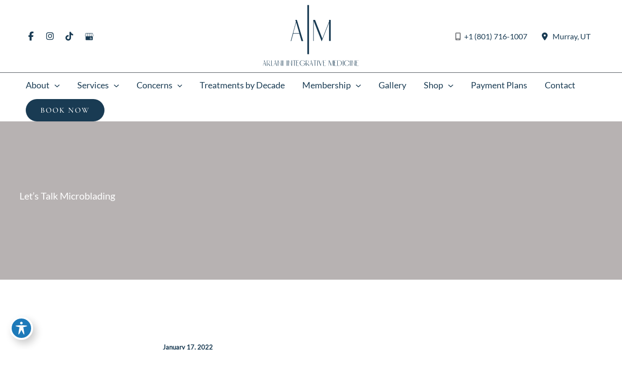

--- FILE ---
content_type: text/css; charset=UTF-8
request_url: https://arlani.com/wp-content/cache/min/1/wp-content/plugins/my-advice-gallery/public/css/my-advice-gallery-public.css?ver=1765403748
body_size: 1829
content:
#ma-gallery-menu{margin:0 0 100px 0!important;font-size:16px}.ma-gallery-menu-accordion .cat-item-all,.ma-gallery-menu-accordion .cat-item{font-size:16px;line-height:40px!important;padding:0px!important;margin:0!important}.ma-gallery-menu-accordion .cat-item-all a,.ma-gallery-menu-accordion .cat-item a{padding:0 2px 0 30px!important;margin:0!important}.ma-gallery-menu-accordion .accordion-btn{font-size:1.2em!important;line-height:34px!important}#ma-gallery-menu,#ma-gallery-menu .children{list-style:none}.ma-gallery-menu-accordion .children{margin:0!important}.tax-gallery-procedures .ma-gallery-menu-accordion .children,.post-type-archive-ma-gallery .ma-gallery-menu-accordion .children{padding-left:20px!important}.post-type-archive-ma-gallery .ma-gallery-post .image-set .before-image img,.post-type-archive-ma-gallery .ma-gallery-post .image-set .after-image img,.ma-gallery-template-default .image-set .before-image img,.ma-gallery-template-default .image-set .after-image img,.tax-gallery-procedures .ma-gallery-post .image-set .before-image img,.tax-gallery-procedures .ma-gallery-post .image-set .after-image img,.gallery-module .ma-gallery-post .image-set .before-image img,.gallery-module .ma-gallery-post .image-set .after-image img{width:98%;object-fit:cover}.two-x-three-aspect-ratio,picture.two-x-three-aspect-ratio img{aspect-ratio:2 / 3}.one-x-one-aspect-ratio,picture.one-x-one-aspect-ratio img{aspect-ratio:1 / 1}.three-x-two-aspect-ratio,picture.three-x-two-aspect-ratio img{aspect-ratio:3 / 2}.post-type-archive-ma-gallery .blog-layout-1,.tax-gallery-procedures .blog-layout-1{border-bottom:none!important;padding-bottom:none!important}.post-type-archive-ma-gallery .the-excerpt,.tax-gallery-procedures .the-excerpt{margin-bottom:10px}.post-type-archive-ma-gallery .view-case-link button,.tax-gallery-procedures .view-case-link button,.gallery-module .view-case-link button{margin-top:10px}.post-type-archive-ma-gallery .view-case-link button,.post-type-archive-ma-gallery .view-video-link button,.tax-gallery-procedures .view-case-link button,.tax-gallery-procedures .view-video-link button,.gallery-module .view-case-link button,.gallery-module .view-video-link button{width:48%;padding-left:5px!important;padding-right:5px!important}.post-type-archive-ma-gallery .case-id,.tax-gallery-procedures .case-id,.gallery-module .case-id{margin-bottom:0}.post-type-archive-ma-gallery .entry-header .entry-title,.tax-gallery-procedures .entry-header .entry-title,.gallery-module .entry-header .entry-title{margin-bottom:0!important;border-bottom:none!important;white-space:nowrap;overflow:hidden;text-overflow:ellipsis}.post-type-archive-ma-gallery .ma-gallery-entry-header,.tax-gallery-procedures .ma-gallery-entry-header,.gallery-module .ma-gallery-entry-header{margin-bottom:40px}.post-type-archive-ma-gallery .image-set,.tax-gallery-procedures .image-set,.gallery-module .image-set{position:relative;display:inline-block}.post-type-archive-ma-gallery .overlay,.tax-gallery-procedures .overlay,.gallery-module .overlay{display:flex;align-items:center;justify-content:center}.post-type-archive-ma-gallery .hover-text,.tax-gallery-procedures .hover-text,.tax-gallery-procedures .hover-text{font-size:30px;line-height:30px;text-align:center}.post-type-archive-ma-gallery .hover-cta,.gallery-module .hover-cta{font-size:20px;font-weight:400}.post-type-archive-ma-gallery .before-and-after-image-link .overlay,.tax-gallery-procedures .before-and-after-image-link .overlay,.gallery-module .before-and-after-image-link .overlay{width:100%;height:100%;visibility:hidden;opacity:0;transition:visibility 0s,opacity 0.1s linear;position:absolute;top:0;left:0}.post-type-archive-ma-gallery .ma-gallery-post .read-more,.tax-gallery-procedures .ma-gallery-post .read-more,.gallery-module .ma-gallery-post .read-more{display:none}.post-type-archive-ma-gallery .after-only .before-image,.tax-gallery-procedures .after-only .before-image,.gallery-module .after-only .before-image{display:none}.post-type-archive-ma-gallery .after-only .image-set,.tax-gallery-procedures .after-only .image-set,.gallery-module .after-only .image-set{width:100%}.post-type-archive-ma-gallery .ast-grid-2 button.slick-prev,.post-type-archive-ma-gallery .ast-grid-3 button.slick-prev,.tax-gallery-procedures .ast-grid-2 button.slick-prev,.tax-gallery-procedures .ast-grid-3 button.slick-prev,.gallery-module .ast-grid-2 button.slick-prev,.gallery-module .ast-grid-3 button.slick-prev{left:-20px}.post-type-archive-ma-gallery .ast-grid-2 button.slick-next,.post-type-archive-ma-gallery .ast-grid-3 button.slick-next,.tax-gallery-procedures .ast-grid-2 button.slick-next,.tax-gallery-procedures .ast-grid-3 button.slick-next,.gallery-module .ast-grid-2 button.slick-next,.gallery-module .ast-grid-3 button.slick-next{right:-15px}.gallery-module .blog-layout-1{border-bottom:none!important}.single-ma-gallery .slick-slide{height:fit-content!important;margin-left:0px!important;margin-right:0px!important}.post-type-archive-ma-gallery .twentytwenty-container img,.tax-gallery-procedures .twentytwenty-container img{width:100%!important}.baslider .twentytwenty-before-label:before{content:"before"}.baslider .twentytwenty-after-label:before{content:"after"}.baslider .twentytwenty-handle{border-color:#fff;border-width:5px;border-radius:100px;webkit-box-shadow:0 0 5px #fcfcfc;-moz-box-shadow:0 0 5px #fcfcfc;box-shadow:0 0 5px #fcfcfc;height:40px;width:40px;margin-left:-25px;margin-top:-20px}.baslider .twentytwenty-handle:before{margin-bottom:22.5px;box-shadow:0 0 0 #fff}.baslider .twentytwenty-handle:after{margin-top:22.5px;box-shadow:0 0 0 #fff;<?php}?>}.baslider .twentytwenty-handle:before,.baslider .twentytwenty-handle:after{background:#ffffff>;width:5px;margin-left:-2.5px}.baslider .twentytwenty-overlay:hover{background:rgba(0,0,0,.5)}.baslider .twentytwenty-handle .twentytwenty-left-arrow{border-right:6px solid #fff}.baslider .twentytwenty-handle .twentytwenty-right-arrow{border-left:6px solid #fff}.baslider .twentytwenty-before-label,.baslider .twentytwenty-after-label{-webkit-box-align:center;-ms-flex-align:center;-ms-grid-row-align:center;align-items:center}.baslider .twentytwenty-before-label:before,.baslider .twentytwenty-after-label:before{font-family:arial;font-size:12px;line-height:12px;letter-spacing:1px;text-transform:none}.baslider .twentytwenty-before-label:before,.baslider .twentytwenty-after-label:before{color:#fff;max-width:calc(100% / 2 - 30px);width:auto;padding:10px}@media (max-width:992px){.baslider .twentytwenty-before-label:before,.baslider .twentytwenty-after-label:before{font-size:12px;line-height:12px}}@media (max-width:768px){.baslider .twentytwenty-before-label:before,.baslider .twentytwenty-after-label:before{font-size:12px;line-height:12px}}.baslider-loading{border:16px solid #f3f3f3;border-radius:50%;border-top:16px solid grey;width:120px;height:120px;-webkit-animation:spin 2s linear infinite;animation:spin 2s linear infinite;margin:100px auto}.baslider-loading img{display:none}@-webkit-keyframes spin{0%{-webkit-transform:rotate(0deg)}100%{-webkit-transform:rotate(360deg)}}@keyframes spin{0%{transform:rotate(0deg)}100%{transform:rotate(360deg)}}@media only screen and (min-width:925px){.ma-gallery-template-default .case-id{margin-top:-10px}}.ma-gallery-template-default .image-set .before-image{padding-left:0px!important;padding-right:10px!important}.ma-gallery-template-default .image-set .after-image{padding-left:10px!important;padding-right:0px!important}.ma-gallery-template-default hr{background-color:#eee!important}.ma-gallery-template-default .image-set{text-align:center;overflow:hidden}.ma-gallery-template-default .image-set p{margin-bottom:0px!important}.ma-gallery-template-default .view-angle{text-transform:capitalize;width:100%}.ma-gallery-template-default .video-wrapper{position:relative;padding-bottom:56.25%!important;height:0}.ma-gallery-template-default .video-wrapper iframe{position:absolute;top:0;left:0;width:100%;height:100%;border:0}.other_patients h3{padding:100px 0 20px 20px}.other_patients_thumbs .other_patients_before_pic,.other_patients_thumbs .other_patients_after_pic,.other_patients_thumbs .other_patients_before_pic img,.other_patients_thumbs .other_patients_after_pic img{object-fit:cover;padding:0 2px}.other_patients_thumbs h4{padding-bottom:20px}.other_patients_thumbs:hover .other_patients_before_pic,.other_patients_thumbs:hover .other_patients_after_pic{opacity:.8}.single .before-and-after-carousel{background:#f0f0f0;border:1px solid #ccc;padding:20px 25px 20px 30px}@media (min-width:1025px){.single .before-and-after-carousel{margin-right:30px}}
/*!
 * Bootstrap v4.0.0-alpha.2 (https://getbootstrap.com)
 */
@media (min-width:544px){.ast-container{max-width:100%}}@media (min-width:768px){.ast-container{max-width:100%}}@media (min-width:992px){.ast-container{max-width:100%}}@media (min-width:1200px){.ast-container{max-width:100%}}.ast-container-fluid,.ast-container{margin-left:auto;margin-right:auto;padding-left:20px;padding-right:20px}.ast-container-fluid::after,.ast-container::after{content:"";display:table;clear:both}.ast-row{margin-left:-20px;margin-right:-20px}.ast-row::after{content:"";display:table;clear:both}.ast-col-xs-1,.ast-col-xs-2,.ast-col-xs-3,.ast-col-xs-4,.ast-col-xs-5,.ast-col-xs-6,.ast-col-xs-7,.ast-col-xs-8,.ast-col-xs-9,.ast-col-xs-10,.ast-col-xs-11,.ast-col-xs-12,.ast-col-sm-1,.ast-col-sm-2,.ast-col-sm-3,.ast-col-sm-4,.ast-col-sm-5,.ast-col-sm-6,.ast-col-sm-7,.ast-col-sm-8,.ast-col-sm-9,.ast-col-sm-10,.ast-col-sm-11,.ast-col-sm-12,.ast-col-md-1,.ast-col-md-2,.ast-col-md-3,.ast-col-md-4,.ast-col-md-5,.ast-col-md-6,.ast-col-md-7,.ast-col-md-8,.ast-col-md-9,.ast-col-md-10,.ast-col-md-11,.ast-col-md-12,.ast-col-lg-1,.ast-col-lg-2,.ast-col-lg-3,.ast-col-lg-4,.ast-col-lg-5,.ast-col-lg-6,.ast-col-lg-7,.ast-col-lg-8,.ast-col-lg-9,.ast-col-lg-10,.ast-col-lg-11,.ast-col-lg-12,.ast-col-xl-1,.ast-col-xl-2,.ast-col-xl-3,.ast-col-xl-4,.ast-col-xl-5,.ast-col-xl-6,.ast-col-xl-7,.ast-col-xl-8,.ast-col-xl-9,.ast-col-xl-10,.ast-col-xl-11,.ast-col-xl-12{position:relative;min-height:1px;padding-left:20px;padding-right:20px}.ast-col-xs-1,.ast-col-xs-2,.ast-col-xs-3,.ast-col-xs-4,.ast-col-xs-5,.ast-col-xs-6,.ast-col-xs-7,.ast-col-xs-8,.ast-col-xs-9,.ast-col-xs-10,.ast-col-xs-11,.ast-col-xs-12{float:left}.ast-col-xs-1{width:8.3333333333%}.ast-col-xs-2{width:16.6666666667%}.ast-col-xs-3{width:25%}.ast-col-xs-4{width:33.3333333333%}.ast-col-xs-5{width:41.6666666667%}.ast-col-xs-6{width:50%}.ast-col-xs-7{width:58.3333333333%}.ast-col-xs-8{width:66.6666666667%}.ast-col-xs-9{width:75%}.ast-col-xs-10{width:83.3333333333%}.ast-col-xs-11{width:91.6666666667%}.ast-col-xs-12{width:100%}@media (min-width:544px){.ast-col-sm-1,.ast-col-sm-2,.ast-col-sm-3,.ast-col-sm-4,.ast-col-sm-5,.ast-col-sm-6,.ast-col-sm-7,.ast-col-sm-8,.ast-col-sm-9,.ast-col-sm-10,.ast-col-sm-11,.ast-col-sm-12{float:left}.ast-col-sm-1{width:8.3333333333%}.ast-col-sm-2{width:16.6666666667%}.ast-col-sm-3{width:25%}.ast-col-sm-4{width:33.3333333333%}.ast-col-sm-5{width:41.6666666667%}.ast-col-sm-6{width:50%}.ast-col-sm-7{width:58.3333333333%}.ast-col-sm-8{width:66.6666666667%}.ast-col-sm-9{width:75%}.ast-col-sm-10{width:83.3333333333%}.ast-col-sm-11{width:91.6666666667%}.ast-col-sm-12{width:100%}}@media (min-width:768px){.ast-col-md-1,.ast-col-md-2,.ast-col-md-3,.ast-col-md-4,.ast-col-md-5,.ast-col-md-6,.ast-col-md-7,.ast-col-md-8,.ast-col-md-9,.ast-col-md-10,.ast-col-md-11,.ast-col-md-12{float:left}.ast-col-md-1{width:8.3333333333%}.ast-col-md-2{width:16.6666666667%}.ast-col-md-3{width:25%}.ast-col-md-4{width:33.3333333333%}.ast-col-md-5{width:41.6666666667%}.ast-col-md-6{width:50%}.ast-col-md-7{width:58.3333333333%}.ast-col-md-8{width:66.6666666667%}.ast-col-md-9{width:75%}.ast-col-md-10{width:83.3333333333%}.ast-col-md-11{width:91.6666666667%}.ast-col-md-12{width:100%}}@media (min-width:992px){.ast-col-lg-1,.ast-col-lg-2,.ast-col-lg-3,.ast-col-lg-4,.ast-col-lg-5,.ast-col-lg-6,.ast-col-lg-7,.ast-col-lg-8,.ast-col-lg-9,.ast-col-lg-10,.ast-col-lg-11,.ast-col-lg-12{float:left}.ast-col-lg-1{width:8.3333333333%}.ast-col-lg-2{width:16.6666666667%}.ast-col-lg-3{width:25%}.ast-col-lg-4{width:33.3333333333%}.ast-col-lg-5{width:41.6666666667%}.ast-col-lg-6{width:50%}.ast-col-lg-7{width:58.3333333333%}.ast-col-lg-8{width:66.6666666667%}.ast-col-lg-9{width:75%}.ast-col-lg-10{width:83.3333333333%}.ast-col-lg-11{width:91.6666666667%}.ast-col-lg-12{width:100%}}@media (min-width:1200px){.ast-col-xl-1,.ast-col-xl-2,.ast-col-xl-3,.ast-col-xl-4,.ast-col-xl-5,.ast-col-xl-6,.ast-col-xl-7,.ast-col-xl-8,.ast-col-xl-9,.ast-col-xl-10,.ast-col-xl-11,.ast-col-xl-12{float:left}.ast-col-xl-1{width:8.3333333333%}.ast-col-xl-2{width:16.6666666667%}.ast-col-xl-3{width:25%}.ast-col-xl-4{width:33.3333333333%}.ast-col-xl-5{width:41.6666666667%}.ast-col-xl-6{width:50%}.ast-col-xl-7{width:58.3333333333%}.ast-col-xl-8{width:66.6666666667%}.ast-col-xl-9{width:75%}.ast-col-xl-10{width:83.3333333333%}.ast-col-xl-11{width:91.6666666667%}.ast-col-xl-12{width:100%}}.ast-col-xs-5ths,.ast-col-sm-5ths,.ast-col-md-5ths,.ast-col-lg-5ths{position:relative;min-height:1px;padding-right:15px;padding-left:15px}.ast-col-xs-5ths{width:20%;float:left}@media (min-width:768px){.ast-col-sm-5ths{width:20%;float:left}}@media (min-width:992px){.ast-col-md-5ths{width:20%;float:left}}@media (min-width:1200px){.ast-col-lg-5ths{width:20%;float:left}}

--- FILE ---
content_type: text/css; charset=UTF-8
request_url: https://arlani.com/wp-content/cache/min/1/wp-content/plugins/myadvice-connect/src/Blocks/assets/css/ma-icons.css?ver=1765403748
body_size: -172
content:
@font-face{font-family:'myadvice';src:url(../../../../../../../../../../plugins/myadvice-connect/src/Blocks/assets/fonts/myadvice.eot?g2zw5z);src:url('../../../../../../../../../../plugins/myadvice-connect/src/Blocks/assets/fonts/myadvice.eot?g2zw5z#iefix') format('embedded-opentype'),url(../../../../../../../../../../plugins/myadvice-connect/src/Blocks/assets/fonts/myadvice.ttf?g2zw5z) format('truetype'),url(../../../../../../../../../../plugins/myadvice-connect/src/Blocks/assets/fonts/myadvice.woff?g2zw5z) format('woff'),url('../../../../../../../../../../plugins/myadvice-connect/src/Blocks/assets/fonts/myadvice.svg?g2zw5z#myadvice') format('svg');font-weight:400;font-style:normal;font-display:swap}[class^="mac-"],[class*=" mac-"]{font-family:'myadvice'!important;font-style:normal;font-weight:400;font-variant:normal;text-transform:none;line-height:1;-webkit-font-smoothing:antialiased;-moz-osx-font-smoothing:grayscale}.mac-youtube:before{content:"\e909"}.mac-prev-arrow:before{content:"\e907"}.mac-next-arrow:before{content:"\e908"}.mac-quote-left:before{content:"\e900"}.mac-am-googlemybusiness:before{content:"\e901"}.mac-am-zocdoc:before{content:"\e902"}.mac-demandforce:before{content:"\e903"}.mac-am-realself:before{content:"\e904"}.mac-angieslist:before{content:"\e905"}.mac-am-healthgrades:before{content:"\e906"}

--- FILE ---
content_type: text/css; charset=UTF-8
request_url: https://arlani.com/wp-content/cache/min/1/wp-content/plugins/myadvice-connect/src/Blocks/assets/css/ma-blocks-frontend.css?ver=1765403748
body_size: 2995
content:
.ma-btn-shorter{width:auto!important}.ma-btn-wider{width:100%!important}span.line-break{display:block}.ma-slick-slider .slick-dots li button:before{font-size:20px;font-family:Arial}.slick-track{display:flex;align-items:center}.slick-prev{left:3px}.slick-next{right:3px}.ma-slick-slider .slick-prev:before,.ma-slick-slider .slick-next:before{color:#333}.ma-social-own .ma-social-icons-wrapper a,.ma-social-icons-wrapper.ma-social-own a{background:none!important}.ma-social-own .fa-facebook,.ma-social-own .fa-facebook-f{color:#4267B2}.ma-social-own .ma-icon-demandforce{color:#3D5796}.ma-social-own .ma-icon-healthgrades{color:#002ddf}.ma-social-own .fa-wave-pulse{color:#008d8d}.ma-social-own .ma-icon-realself{color:#1c1a31}.ma-social-own .fa-v{color:#593da9}.ma-social-own .fa-w{color:#6aba2d}.ma-social-own .fa-google{background:conic-gradient(from -45deg,#ea4335 110deg,#4285f4 90deg 180deg,#34a853 180deg 270deg,#fbbc05 270deg) 73% 55%/150% 150% no-repeat;-webkit-background-clip:text;background-clip:text;color:transparent;-webkit-text-fill-color:transparent}.ma-social-own .fa-instagram{color:transparent;background:radial-gradient(circle at 30% 107%,#fdf497 0%,#fdf497 5%,#fd5949 45%,#d6249f 60%,#285AEB 90%);background:-webkit-radial-gradient(circle at 30% 107%,#fdf497 0%,#fdf497 5%,#fd5949 45%,#d6249f 60%,#285AEB 90%);background-clip:text;-webkit-background-clip:text}.ma-social-own .fa-linkedin,.ma-social-own .fa-linkedin-in{color:#2867B2}.ma-social-own .fa-pinterest{color:#BD081C}.ma-social-own .fa-tiktok{color:#000;text-shadow:1.5px 1.5px 0 #fd3e3e,-1.5px -1.5px 0 #4de8f4}.ma-social-own .fa-twitter{color:#1DA1F2}.ma-social-own .fa-vimeo{color:#1ab7ea}.ma-social-own .fa-user-md{color:#74c60a}.ma-social-own .fa-book-open{color:#ffd400}.ma-social-own .fa-yelp{color:#D32323}.ma-social-own .fa-youtube{color:red}.ma-social-own .fa-user{color:grey}.ma-social-icons-wrapper{display:flex;align-items:center;justify-content:flex-start}.ma-social-icons-wrapper a{border-radius:50%}.socials-icon-text{margin-right:8px}.ma-social-icons-wrapper a{height:40px;width:40px;text-align:center;line-height:40px}.ma-social-icons-wrapper a:not(last-child){margin-right:4px}.ma-social-own .am-review-rating .fa-star,.am-reviews-average .fa-star{color:#ffb718}.ma-social-icons-circle-bg:not(.ma-social-own) .ma-social-icons-wrapper a{border-radius:50%}.ma-social-icons-rounded-bg:not(.ma-social-own) .ma-social-icons-wrapper a{border-radius:4px}.ma-social-icons-widget.ma-social-icons-no-shape .ma-social-icons-wrapper a{background:transparent!important}.ma-location-block-layout-1{display:flex;flex-wrap:wrap;align-items:center}.ma-location-block-layout-1>*{flex:0%}.ma-location-block-layout-1>form{margin-left:30px}.ma-location-block-layout-1>form,.ma-location-block-layout-2>form{float:left;display:block;border:1px solid #ddd;width:100%}.ma-location-block-layout-1>form>div,.ma-location-block-layout-2>form>div{display:block;padding:10px;overflow:hidden}.ma-location-block-layout-1>form>div>*,.ma-location-block-layout-2>form>div>*{display:inline-block;width:100%}.ma-location-block-map-img form.directions_form .ma-map-form-button-wrapper{display:block}.ma-location-block-map-img-full-width img{object-fit:cover;width:100%;object-position:center center}.ma-location-block-layout-1>form>div>*:not(:last-child),.ma-location-block-layout-2>form>div>*:not(:last-child){margin-bottom:10px}.ma-location-block-layout-2>form{margin-top:30px}.ma-location-block-layout-2{position:relative;overflow:hidden}.directions_form .dbtn.ma-btn-shorter{width:auto!important}.is-root-container .pc-form-widget .spinner{position:absolute;left:0;right:0;margin:0 auto;top:50%;transform:translateY(-50%);background:none;visibility:visible}.ma-btn,.pc-form-widget .form-button{border-style:solid;border-top-width:0;border-right-width:0;border-left-width:0;border-bottom-width:0;padding-top:15px;padding-right:30px;padding-bottom:15px;padding-left:30px;font-family:inherit;font-weight:500;font-size:16px;font-size:1rem;line-height:1em}.pc-form-widget .form-button:hover{color:#fff;background-color:#045cb4;border-color:#045cb4}.pc-form-widget .form-loaded .form-content .form-button{display:flex;justify-content:center}.ma-location-block-address .location-title{display:block}.ma-location-single-layout-2{display:flex;flex-wrap:wrap}.ma-location-single-layout-2>*{flex:1 0 0%;flex-shrink:0;width:100%;max-width:100%}.ma-location-block-container .ma-location-single-details{display:flex}.ma-location-single-layout-2 .ma-location-single-map{flex:0 0 auto;width:50%}.ma-location-single-layout-2 .ma-location-single-details{flex-direction:column}.ma-location-block-container.ma-location-single-layout-2 .ma-location-single-details .ma-media-object:not(:last-child){margin-bottom:10px}.ma-location-block-icon span i.ma-icon-googlemybusiness{line-height:inherit}.ma-location-block-link{display:block}@media (max-width:768px){.ma-location-single-layout-2 .ma-location-single-map{width:100%}}.ma-review-power-item-content blockquote{margin:0;padding:30px}.ma-review-power-item-content blockquote p{padding:0;margin:0!important}.ma-review-power-item-inner{padding:25px;text-align:center;margin-bottom:20px;background:#fff;border-radius:18px;border:solid 1px #F6F8F5;position:relative}.ma-review-power-widget .ma-review-power-item-inner{text-align:left;box-shadow:0 1px 5px rgba(0,0,0,.2);border:none;background:#fff}.ma-review-power-widget .ma-review-power-item-content blockquote{margin:10px 0}.ma-review-power-widget .ma-review-power-item-rating>i{font-size:25px}.ma-review-power-item-tail,.ma-testimonial-item-tail{border-right:26px solid transparent;left:22%;position:absolute;top:100%;border-top-width:40px;border-top-style:solid;border-top-color:#fff}.ma-review-power-rating-wrapper{display:block}.ma-review-power-rating-wrapper>*{display:inline-block;vertical-align:middle}.ma-review-power-item-date{font-size:14px;font-style:italic}.ma-review-power-item-network{margin-right:6px}.ma-review-power-item-rating>i{color:#ffb718}.ma-review-power-item-author{font-weight:700}.ma-review-power-item-content{display:block}.ma-review-power-item-content blockquote{display:inline-block}.ma-slick-slider .slick-slide{padding:0 5px}.ma-slick-slider .slick-track{align-items:start}.ma-review-power-carousel .slick-dots{position:relative!important;display:flex!important;justify-content:center!important;align-items:center!important;width:100%!important;margin:20px auto 0 auto!important;padding:0!important;list-style:none!important;text-align:center!important;left:0!important;right:0!important;transform:none!important}.ma-review-power-carousel .slick-dots li{display:inline-block!important;margin:0 5px!important;float:none!important}.ma-review-power-item-content blockquote{position:relative;padding:10px 10px 10px;margin:20px;border:none;font-style:normal;z-index:0}.ma-review-power-layout-1 .ma-review-power-item-content blockquote:after,.ma-review-power-layout-2 .ma-review-power-item-content blockquote:after,.ma-review-power-layout-2 .ma-review-power-item-content blockquote:before{content:"\e900";font-family:'myadvice'!important;position:absolute;left:0;top:0;font-size:60px;z-index:-1;opacity:.2;height:60px;line-height:60px;font-style:normal}.ma-review-power-layout-2 .ma-review-power-item-content blockquote{padding-top:50px;padding-bottom:50px}.ma-review-power-layout-2 .ma-review-power-item-content blockquote:before{top:auto;bottom:100%;transform:translateY(70%)}.ma-review-power-layout-2 .ma-review-power-item-content blockquote:after{bottom:auto;top:100%;transform:translateY(-70%) rotate(180deg);right:0;left:auto}.ma-review-power-layout-3 .ma-review-power-item-content blockquote:before{width:auto;position:relative;display:inline-block;font-family:Georgia,serif;height:30px;line-height:48px;opacity:.2;font-size:50px;vertical-align:top;content:"\201C";margin-left:-8px;margin-right:4px}.ma-review-power-layout-3 .ma-review-power-item-content blockquote:after{display:inline-block;font-family:Georgia,serif;font-size:50px;height:30px;line-height:48px;opacity:.2;vertical-align:top;content:"\201D";margin-left:4px;margin-right:-8px}span.ma-review-top-line{position:absolute;height:1px;width:80%;background:#333;right:0;top:10px}span.ma-review-bottom-line{position:absolute;height:1px;width:80%;background:#333;left:0;bottom:10px}nav.ma-pagination.ma-reviews-pagination{display:flex;justify-content:center;margin-top:20px;margin-bottom:20px}nav.ma-pagination>a,nav.ma-pagination>span{padding:10px;min-width:40px;border:solid 1px #dbdbdb;margin-right:5px;min-height:40px;text-align:center;background:#333;color:#fff;text-decoration:none!important;border-radius:4px}nav.ma-pagination>a:hover,nav.ma-pagination>span{background:#c4c4c4;color:#333}.ma-testimonial-item{border-radius:4px;margin-bottom:20px;padding:15px}.ma-testimonial-item-footer{padding-left:10px;margin-top:18px;padding-bottom:15px}.ma-testimonial-item-content{position:relative;z-index:0;padding:20px;border-radius:4px;display:inline-block}.ma-testimonial-item-content:before{content:"\e900";font-family:'myadvice';position:absolute;z-index:-1;opacity:.2;font-size:37px;top:0;left:10px}.ma-testimonial-item-content p{padding:0;margin:0!important}.ma-testimonial-item-author{font-weight:700}.ma-testimonial-item-author-subtitle{font-size:14px;font-style:italic;font-weight:400}.ma-testimonial-item-inner{position:relative}.ma-accordion{width:100%;max-width:600px;margin:auto;font-family:Arial,sans-serif}.ma-accordion .accordion-item{border-bottom:1px solid #ccc;margin-bottom:10px}.ma-accordion .accordion-header{background-color:#f1f1f1;cursor:pointer;padding:15px;font-weight:700;display:flex;justify-content:space-between;align-items:center}.ma-accordion .accordion-header .icon{font-size:18px;transition:transform 0.3s ease}.ma-accordion .accordion-content{display:none;padding:15px;background-color:#fafafa}.ma-accordion .accordion-content.active{display:block}.ma-location-block-icon span{height:36px;width:36px;line-height:36px;border-radius:50%}.ma-location-block-icon.ma-location-block-icon-no-bg span{width:1.5em}.site-header .ma-location-single-details:not(.ma-flex-customized) .ma-media-object{align-items:center}.ma-button-wrapper{display:flex}.ma-button-wrapper .ma-button.button{text-decoration:none}.ma-button-wrapper .ma-button i{margin-right:6px}.ma-gallery-single-block .before-after-label{text-align:center;padding-top:10px;margin:0}.editor-styles-wrapper .block-editor-block-list__layout.is-root-container .ma-gallery-single-block p{padding-top:10px;margin:0}.ma-gallery-single-block .image-set .before-image img,.ma-gallery-single-block .image-set .after-image img{object-fit:cover;height:100%}.ma-gallery-single-block .image-set:not(.ma-gallery-mode-slider){overflow:hidden}.ma-gallery-single-block .image-set>.ma-d-flex{gap:15px}.ma-gallery-block-slider{position:relative}img.ma-specials-item-image-placeholder{width:100%}.ma-specials-item-inner{padding:15px;border:solid 1px #f1f1f1;border-radius:4px}.ma-specials-item-title{margin-bottom:10px}.ma-specials-item-title a{text-decoration:none}.ma-specials-item-content{display:block;margin-bottom:10px}.ma-specials-item-button a{display:inline-block;margin-top:10px}.ma-specials-item-inner{margin-bottom:10px;background:#fff}.ma-specials-layout-1 .ma-specials-item-image img{margin-bottom:10px}.ma-specials-item-title a{display:block}.editor-styles-wrapper .ma-specials-item-title{margin-top:0}.ma-youtube-block-inner{cursor:pointer}.ma-youtube-block-thumbnail{position:relative;display:block;background-position:50%;background-size:cover}.ma-youtube-block-thumbnail:after{content:"";display:block;padding-bottom:56%}button.ma-youtube-block-play-button{padding:0!important;background:transparent!important;position:absolute;left:50%;transform:translate(-50%,-50%);top:50%;border:none}button.ma-youtube-block-play-button i{color:#595959;font-size:74px}.ma-youtube-block-inner:hover button.ma-youtube-block-play-button i{color:red}button.ma-youtube-block-play-button:before{content:"";position:absolute;left:50%;height:50%;width:40px;top:50%;background:#fff;transform:translate(-50%,-50%);z-index:-1}.ma-youtube-block-thumbnail iframe{border:0;height:100%;left:0;position:absolute;top:0;width:100%;z-index:1}.ma-youtube-block-inner.is-activated .ma-youtube-block-thumbnail .ma-youtube-block-play-button{display:none}.ma-business-hours-details{display:flex}.ma-biz-hours{display:table}.ma-biz-hours-item{display:table-row}.ma-biz-hours-item>span{display:table-cell}span.ma-biz-hours-day{font-weight:700;padding-bottom:10px}span.ma-biz-hours-hours{padding-left:15px}.ma-faq-container .ma-acc-item{border:1px solid #ddd;border-radius:4px;margin-bottom:10px;background:#fff;position:relative;cursor:pointer;transition:all 0.2s ease}.ma-faq-container .ma-acc-item:hover{box-shadow:0 2px 8px rgba(0,0,0,.1)}.ma-faq-container .ma-acc-item.ma-acc-selected{border-color:#007cba;box-shadow:0 0 0 1px #007cba;background:#f0f8ff}.ma-faq-container .ma-acc-item-header{display:flex;align-items:center;gap:10px}.ma-acc-trigger{width:100%;padding:15px 20px;border:none;background:#f8f9fa;cursor:pointer;text-align:left;display:flex;align-items:center;justify-content:space-between;transition:all 0.3s ease;font-size:16px;font-weight:500}.ma-acc-trigger:hover{background:#e9ecef}.ma-acc-trigger:focus{outline:2px solid #007cba;outline-offset:2px}.ma-acc-title{display:flex;align-items:center;width:100%;gap:10px}.ma-acc-title-text{flex:1;margin:0;font-size:inherit;font-weight:inherit;line-height:inherit}.ma-acc-icon{font-size:18px;font-weight:700;min-width:20px;text-align:center;transition:transform 0.3s ease}.ma-acc-icon[data-pos="left"]{order:-1}.ma-acc-icon[data-pos="right"]{order:1}.ma-acc-panel{padding:20px;border-top:1px solid #ddd;background:#fff;display:none}.ma-acc-panel.ma-acc-open{display:block}.ma-acc-panel .wp-block-paragraph{margin:0 0 1em 0}.ma-acc-panel .wp-block-paragraph:last-child{margin-bottom:0}.ma-faq-container .ma-acc-item .ma-acc-panel{display:none}.ma-faq-container .ma-acc-item.ma-acc-open .ma-acc-panel{display:block}.ma-acc-item.ma-acc-open .ma-acc-trigger{background:#e9ecef}.ma-acc-item.ma-acc-open .ma-acc-panel{display:block}.ma-acc-item.ma-acc-open .ma-acc-icon{transform:rotate(180deg)}.block-editor-block-list__layout .ma-faq-container .ma-acc-item .ma-acc-panel{display:none}.block-editor-block-list__layout .ma-faq-container .ma-acc-item .ma-acc-panel.ma-acc-open,.block-editor-block-list__layout .ma-faq-container .ma-acc-item .ma-acc-panel[style*="display: block"]{display:block!important}.block-editor-block-list__layout .ma-faq-container .ma-acc-item.ma-acc-open .ma-acc-panel{display:block!important}.ma-acc-trigger:focus-visible{outline:2px solid #007cba;outline-offset:2px}@media (max-width:768px){.ma-acc-trigger{padding:12px 15px;font-size:14px}.ma-acc-panel{padding:15px}.ma-acc-icon{font-size:16px}}ul.ma-gallery-faceted-menu{padding-left:10px;list-style:none}.ma-button{text-align:center}.ma-button.ma-button-width-full{width:100%}.ma-heading-block-title{position:relative}.ma-heading-block-title.ma-suffix-shadow-mode span.ma-heading-block-title-suffix{position:absolute;left:0;right:0;z-index:-1;opacity:.2;top:20%}

--- FILE ---
content_type: text/css; charset=UTF-8
request_url: https://arlani.com/wp-content/plugins/myadvice-framework/assets/css/public/ma-framework-overrides.min.css?ver=25.11.28
body_size: -24
content:
.footer-sticky a,.footer-widget-area a,.header-widget-area a{text-decoration:none}#acwp-toolbar-btn-wrap{border:none!important}#acwp-toolbar-btn,#acwp-toolbar-btn-wrap{bottom:20px;font-size:30px!important;left:20px!important;line-height:30px!important;top:unset!important}.acwp-toolbar{bottom:20px!important;left:20px!important;top:unset!important}.acwp-footer li:last-child{display:none!important}#ast-fixed-header .main-header-bar,.main-header-bar.ast-sticky-active{box-shadow:none!important}#ast-fixed-header.ast-sticky-active{box-shadow:0 1px 2px rgb(0 0 0/8%)!important}blockquote{margin:1.5em 1em}ol,ul{margin:0 0 1.5em 1.5em}ul{list-style:disc}ul ul{list-style:circle}ul ul ul{list-style:square}ul ul ul ul{list-style:disc}ul ul ul ul ul{list-style:circle}ul ul ul ul ul ul{list-style:square}.ma_font_resizer .screen-reader-text{border:0;clip:rect(1px,1px,1px,1px);clip-path:inset(50%);height:1px;margin:-1px;overflow:hidden;padding:0;position:absolute;width:1px;word-wrap:normal!important}.ma-font-resizer-group{letter-spacing:5px}html{transition:all 1s ease-out}.ast-custom-button{border-style:solid}@media only screen and (max-width:544px){blockquote{padding:20px}}.footer-divider-line{padding-left:5px;padding-right:5px}.swiper-wrapper{align-items:stretch!important;display:flex}.swiper-slide{height:auto}.swiper-content,.swiper-slide{display:flex;flex-direction:column}.swiper-content{flex-grow:1}.uagb-infobox__content-wrap{display:flex;flex-direction:column;flex-grow:1;justify-content:space-between}


--- FILE ---
content_type: text/css; charset=UTF-8
request_url: https://arlani.com/wp-content/cache/min/1/wp-content/plugins/myadvice-connect/src/Features/Locations/Public/css/locations-public.css?ver=1765403748
body_size: 834
content:
.single-ma-locations .location-page-row{padding-left:20px!important}.mapimg{display:block;height:250px;width:auto}.directions_form{float:left;display:block;border:1px solid #ddd;width:100%}.directions_form>div{display:block;padding:10px;overflow:hidden}.directions_form .saddr{width:100%!important;padding:10px;clear:both}.directions_form strong{display:block}.directions_form .dbtn{width:100%!important;white-space:normal;margin-top:10px}.static-map,.static-map.fullwidth img{width:100%}.location-row{display:flex;flex-direction:row;flex-wrap:wrap;width:100%}.location-column{display:flex;flex-direction:column;flex-basis:100%;flex:1;min-width:250px;padding:20px 20px 20px 0}.location-page-row{display:flex;flex-direction:row;flex-wrap:wrap;width:100%}.location-page-row>*{flex:1 100%!important}.location-page-column{display:flex;flex-direction:column;flex-basis:100%;flex:1;min-width:50%;padding:20px 20px 20px 0}.location-page-column img{max-width:100%}@media all and (min-width:600px){.location-info{flex:2 auto!important}.location-page-column.location-info{padding-left:20px}}@media all and (min-width:800px){.location-map{flex:2 0px!important}}.locations-separator{margin-right:20px;margin-left:20px}@media only screen and (max-width:768px){#ast-mobile-popup.content-flex-start .locations-block{text-align:left;padding-left:20px;padding-right:20px}#ast-mobile-popup.content-align-center .locations-block{text-align:center;padding-left:20px;padding-right:20px}#ast-mobile-popup.content-align-flex-end .locations-block{text-align:right;padding-left:20px;padding-right:20px}}.location-details{margin-bottom:2em}.location-info{display:grid;grid-template-columns:repeat(auto-fit,minmax(300px,1fr));gap:2em;margin-top:2em}.location-address,.location-contact{padding:1.5em;background:#f8f9fa;border-radius:4px;box-shadow:0 1px 3px rgba(0,0,0,.1)}.location-address h2,.location-contact h2{margin-top:0;margin-bottom:1em;font-size:1.5em;color:#333}.location-phone,.location-fax,.location-email{margin-bottom:1em}.location-phone strong,.location-fax strong,.location-email strong{display:inline-block;min-width:60px;margin-right:.5em}.location-directions{margin-top:1.5em}.location-extra{margin:1em 0;padding-top:1em;border-top:1px solid #ddd}.location-map{position:relative;width:100%;height:0;padding-bottom:56.25%;overflow:hidden;border-radius:4px}.location-map img,.location-map iframe{position:absolute;top:0;left:0;width:100%;height:100%;object-fit:cover}.single-am-location-details .ma-media-object-icon i{width:36px;height:36px;text-align:center;background:#fff;line-height:36px;border-radius:50%}.ma-single-location-map-s2 .single-am-location-details .ma-media-object-icon i{background:#464646;color:#fff}.single-am-location-address{margin-bottom:20px}.wp-block-column.ma-single-location-details-col{padding:20px 20px 20px 50px;align-content:center;border-radius:4px}.wp-block-column.ma-single-location-map-col{margin:30px 0 30px -50px;box-shadow:0 3px 3px -2px rgba(0,0,0,.2),0 3px 4px 0 rgba(0,0,0,.14),0 1px 8px 0 rgba(0,0,0,.12)}.ma-single-location-details-s2 .pc-form-widget,.ma-custom-location-style .pc-form-widget{font-size:inherit;color:inherit;font-family:inherit}.ma-single-location-details-s2 .pc-form-widget .form-loaded .form-content .form-field .field-label,.ma-custom-location-style .pc-form-widget .form-loaded .form-content .form-field .field-label{display:block;margin-bottom:8px}.ma-single-location-details-s2 .pc-form-widget .form-loaded .form-content .form-field,.ma-custom-location-style .pc-form-widget .form-loaded .form-content .form-field{margin-bottom:20px}.ma-single-location-details-s2 .pc-form-widget .form-field input,.ma-single-location-details-s2 .pc-form-widget .form-field select,.ma-custom-location-style .pc-form-widget .form-field input,.ma-custom-location-style .pc-form-widget .form-field select{height:44px;padding:0 15px;border:solid 1px #f1f1f1;border-radius:4px}.ma-single-location-details-s2 .pc-form-widget .form-loaded .form-content .form-button,.ma-custom-location-style .pc-form-widget .form-loaded .form-content .form-button{margin-top:20px;cursor:pointer;color:#fff;min-width:120px;background-color:#343a40;border-color:#343a40;display:inline-block;font-weight:400;text-align:center;white-space:nowrap;vertical-align:middle;-webkit-user-select:none;-moz-user-select:none;-ms-user-select:none;user-select:none;border:1px solid transparent;padding:.375rem .75rem;font-size:1rem;line-height:1.5;border-radius:.25rem;transition:color .15s ease-in-out,background-color .15s ease-in-out,border-color .15s ease-in-out,box-shadow .15s ease-in-out}.wp-block-column.ma-single-location-details-s2 .wp-block-heading,.ma-custom-location-style .wp-block-heading{margin-bottom:34px}.wp-block-column.ma-single-location-details-s2,.wp-block-column.ma-single-location-details-s3{padding:30px;border-radius:4px;box-shadow:0 3px 3px -2px rgba(0,0,0,.2),0 3px 4px 0 rgba(0,0,0,.14),0 1px 8px 0 rgba(0,0,0,.12)}.wp-block-column.ma-single-location-map-s2{padding-left:40px}.wp-block-column.ma-single-location-map-s2 .single-am-location-map{margin-top:40px}.wp-block-column.ma-single-location-map-s3{align-content:center;padding:40px;border-radius:4px}.wp-block-column.ma-single-location-details-s3 .single-am-location-map{margin-top:40px}.ma-single-location-details-s3 .pc-form-widget .form-field input,.ma-single-location-details-s3 .pc-form-widget .form-field select,.ma-custom-location-style .pc-form-widget .form-field input,.ma-custom-location-style .pc-form-widget .form-field select{border:solid 1px rgb(255 255 255 / 29%);outline:none}.ma-single-location-details-s3 .pc-form-widget .form-loaded .form-content .form-field .field-label,.ma-custom-location-style .pc-form-widget .form-loaded .form-content .form-field .field-label{color:#fff}.ma-single-location-map-s3 .pc-form-widget .form-loaded .form-content .form-field .field-label{color:#000}.ma-single-location-details-s3 .pc-form-widget .form-loaded .form-content .form-button,.ma-custom-location-style .pc-form-widget .form-loaded .form-content .form-button{background-color:#fff;color:#343a40;border-color:#fff}.wp-block-column.ma-single-location-details-s4{padding:40px;border-radius:4px}.ma-single-location-details-s4 .pc-form-widget .form-loaded .form-content .form-field .field-label{color:#333}.ma-single-location-details-s3 .pc-form-widget .form-loaded .form-content .form-button,.ma-custom-location-style .pc-form-widget .form-loaded .form-content .form-button{background-color:#111;color:#fff;border-color:#111}.wp-block-column.ma-single-location-map-s4{border-radius:4px;padding:50px 20px;box-shadow:0 3px 3px -2px rgba(0,0,0,.2),0 3px 4px 0 rgba(0,0,0,.14),0 1px 8px 0 rgba(0,0,0,.12)}.wp-block-column.ma-single-location-map-s4 .single-am-location-details{display:flex}.wp-block-column.ma-single-location-map-s4 .single-am-location-details>div{width:50%}

--- FILE ---
content_type: text/css; charset=UTF-8
request_url: https://arlani.com/wp-content/cache/min/1/wp-content/uploads/uag-plugin/assets/10000/uag-css-10277.css?ver=1765403748
body_size: 5086
content:
.wp-block-uagb-container{display:flex;position:relative;box-sizing:border-box;transition-property:box-shadow;transition-duration:0.2s;transition-timing-function:ease}.wp-block-uagb-container .spectra-container-link-overlay{bottom:0;left:0;position:absolute;right:0;top:0;z-index:10}.wp-block-uagb-container.uagb-is-root-container{margin-left:auto;margin-right:auto}.wp-block-uagb-container.alignfull.uagb-is-root-container .uagb-container-inner-blocks-wrap{display:flex;position:relative;box-sizing:border-box;margin-left:auto!important;margin-right:auto!important}.wp-block-uagb-container .wp-block-uagb-blockquote,.wp-block-uagb-container .wp-block-spectra-pro-login,.wp-block-uagb-container .wp-block-spectra-pro-register{margin:unset}.wp-block-uagb-container .uagb-container__video-wrap{height:100%;width:100%;top:0;left:0;position:absolute;overflow:hidden;-webkit-transition:opacity 1s;-o-transition:opacity 1s;transition:opacity 1s}.wp-block-uagb-container .uagb-container__video-wrap video{max-width:100%;width:100%;height:100%;margin:0;line-height:1;border:none;display:inline-block;vertical-align:baseline;-o-object-fit:cover;object-fit:cover;background-size:cover}.wp-block-uagb-container.uagb-layout-grid{display:grid;width:100%}.wp-block-uagb-container.uagb-layout-grid>.uagb-container-inner-blocks-wrap{display:inherit;width:inherit}.wp-block-uagb-container.uagb-layout-grid>.uagb-container-inner-blocks-wrap>.wp-block-uagb-container{max-width:unset!important;width:unset!important}.wp-block-uagb-container.uagb-layout-grid>.wp-block-uagb-container{max-width:unset!important;width:unset!important}.wp-block-uagb-container.uagb-layout-grid.uagb-is-root-container{margin-left:auto;margin-right:auto}.wp-block-uagb-container.uagb-layout-grid.uagb-is-root-container>.wp-block-uagb-container{max-width:unset!important;width:unset!important}.wp-block-uagb-container.uagb-layout-grid.alignwide.uagb-is-root-container{margin-left:auto;margin-right:auto}.wp-block-uagb-container.uagb-layout-grid.alignfull.uagb-is-root-container .uagb-container-inner-blocks-wrap{display:inherit;position:relative;box-sizing:border-box;margin-left:auto!important;margin-right:auto!important}body .wp-block-uagb-container>.uagb-container-inner-blocks-wrap>*:not(.wp-block-uagb-container):not(.wp-block-uagb-column):not(.wp-block-uagb-container):not(.wp-block-uagb-section):not(.uagb-container__shape):not(.uagb-container__video-wrap):not(.wp-block-spectra-pro-register):not(.wp-block-spectra-pro-login):not(.uagb-slider-container):not(.spectra-image-gallery__control-lightbox):not(.wp-block-uagb-info-box),body .wp-block-uagb-container>.uagb-container-inner-blocks-wrap,body .wp-block-uagb-container>*:not(.wp-block-uagb-container):not(.wp-block-uagb-column):not(.wp-block-uagb-container):not(.wp-block-uagb-section):not(.uagb-container__shape):not(.uagb-container__video-wrap):not(.wp-block-spectra-pro-register):not(.wp-block-spectra-pro-login):not(.uagb-slider-container):not(.spectra-container-link-overlay):not(.spectra-image-gallery__control-lightbox):not(.wp-block-uagb-lottie):not(.uagb-faq__outer-wrap){min-width:unset!important;width:100%;position:relative}body .ast-container .wp-block-uagb-container>.uagb-container-inner-blocks-wrap>.wp-block-uagb-container>ul,body .ast-container .wp-block-uagb-container>.uagb-container-inner-blocks-wrap>.wp-block-uagb-container ol,body .ast-container .wp-block-uagb-container>.uagb-container-inner-blocks-wrap>ul,body .ast-container .wp-block-uagb-container>.uagb-container-inner-blocks-wrap ol{max-width:-webkit-fill-available;margin-block-start:0;margin-block-end:0;margin-left:20px}.ast-plain-container .editor-styles-wrapper .block-editor-block-list__layout.is-root-container .uagb-is-root-container.wp-block-uagb-container.alignwide{margin-left:auto;margin-right:auto}.uagb-container__shape{overflow:hidden;position:absolute;left:0;width:100%;line-height:0;direction:ltr}.uagb-container__shape-top{top:-3px}.uagb-container__shape-bottom{bottom:-3px}.uagb-container__shape.uagb-container__invert.uagb-container__shape-bottom,.uagb-container__shape.uagb-container__invert.uagb-container__shape-top{-webkit-transform:rotate(180deg);-ms-transform:rotate(180deg);transform:rotate(180deg)}.uagb-container__shape.uagb-container__shape-flip svg{transform:translateX(-50%) rotateY(180deg)}.uagb-container__shape svg{display:block;width:-webkit-calc(100% + 1.3px);width:calc(100% + 1.3px);position:relative;left:50%;-webkit-transform:translateX(-50%);-ms-transform:translateX(-50%);transform:translateX(-50%)}.uagb-container__shape .uagb-container__shape-fill{-webkit-transform-origin:center;-ms-transform-origin:center;transform-origin:center;-webkit-transform:rotateY(0deg);transform:rotateY(0deg)}.uagb-container__shape.uagb-container__shape-above-content{z-index:9;pointer-events:none}.nv-single-page-wrap .nv-content-wrap.entry-content .wp-block-uagb-container.alignfull{margin-left:calc(50% - 50vw);margin-right:calc(50% - 50vw)}@media only screen and (max-width:767px){.wp-block-uagb-container .wp-block-uagb-advanced-heading{width:-webkit-fill-available}}.wp-block-uagb-image--align-none{justify-content:center}.wp-block-uagb-advanced-heading h1,.wp-block-uagb-advanced-heading h2,.wp-block-uagb-advanced-heading h3,.wp-block-uagb-advanced-heading h4,.wp-block-uagb-advanced-heading h5,.wp-block-uagb-advanced-heading h6,.wp-block-uagb-advanced-heading p,.wp-block-uagb-advanced-heading div{word-break:break-word}.wp-block-uagb-advanced-heading .uagb-heading-text{margin:0}.wp-block-uagb-advanced-heading .uagb-desc-text{margin:0}.wp-block-uagb-advanced-heading .uagb-separator{font-size:0;border-top-style:solid;display:inline-block;margin:0 0 10px 0}.wp-block-uagb-advanced-heading .uagb-highlight{color:#f78a0c;border:0;transition:all 0.3s ease}.uag-highlight-toolbar{border-left:0;border-top:0;border-bottom:0;border-radius:0;border-right-color:#1e1e1e}.uag-highlight-toolbar .components-button{border-radius:0;outline:none}.uag-highlight-toolbar .components-button.is-primary{color:#fff}.uagb-ifb-content>svg *{-webkit-transition:all 0.2s;-o-transition:all 0.2s;transition:all 0.2s}.uagb-ifb-content>svg,.uagb-ifb-content{display:inline-block}.uagb-ifb-content>svg{vertical-align:middle;width:inherit;height:inherit;font-style:initial}.uagb-ifb-content .uagb-ifb-icon-wrap svg{box-sizing:content-box;width:inherit;height:inherit}.uagb-ifb-button-wrapper:empty{display:none}div.uagb-ifb-button-wrapper a.uagb-infobox-cta-link,div.uagb-ifb-cta a.uagb-infobox-cta-link,.entry .entry-content a.uagb-infobox-cta-link,a.uagb-infobox-link-wrap,.entry .entry-content a.uagb-infobox-link-wrap{text-decoration:none;align-items:center}.uagb-infobox-icon-left-title.uagb-infobox-image-valign-middle .uagb-ifb-title-wrap,.uagb-infobox-icon-right-title.uagb-infobox-image-valign-middle .uagb-ifb-title-wrap,.uagb-infobox-image-valign-middle .uagb-ifb-icon-wrap,.uagb-infobox-image-valign-middle .uagb-ifb-image-content,.uagb-infobox-icon-left.uagb-infobox-image-valign-middle .uagb-ifb-content,.uagb-infobox-icon-right.uagb-infobox-image-valign-middle .uagb-ifb-content{-ms-flex-item-align:center;-webkit-align-self:center;align-self:center}.uagb-infobox-icon-left-title.uagb-infobox-image-valign-top .uagb-ifb-title-wrap,.uagb-infobox-icon-right-title.uagb-infobox-image-valign-top .uagb-ifb-title-wrap,.uagb-infobox-image-valign-top .uagb-ifb-icon-wrap,.uagb-infobox-image-valign-top .uagb-ifb-image-content,.uagb-infobox-icon-left.uagb-infobox-image-valign-top .uagb-ifb-content,.uagb-infobox-icon-right.uagb-infobox-image-valign-top .uagb-ifb-content{-webkit-align-self:self-start;align-self:self-start}.uagb-infobox-left{justify-content:flex-start;text-align:left;-webkit-box-pack:start;-ms-flex-pack:start;-webkit-justify-content:flex-start;-moz-box-pack:start}.uagb-infobox-center{justify-content:center;text-align:center;-webkit-box-pack:center;-ms-flex-pack:center;-webkit-justify-content:center;-moz-box-pack:center}.uagb-infobox-right{justify-content:flex-end;text-align:right;-webkit-box-pack:end;-ms-flex-pack:end;-webkit-justify-content:flex-end;-moz-box-pack:end}.uagb-infobox-icon-above-title.uagb-infobox__content-wrap,.uagb-infobox-icon-below-title.uagb-infobox__content-wrap{display:block;width:100%}.uagb-infobox-icon-left-title .uagb-ifb-content>svg,.uagb-infobox-icon-left .uagb-ifb-content>svg{margin-right:10px}.uagb-infobox-icon-right-title .uagb-ifb-content>svg,.uagb-infobox-icon-right .uagb-ifb-content>svg{margin-left:10px}.uagb-infobox-icon-left.uagb-infobox__content-wrap,.uagb-infobox-icon-right.uagb-infobox__content-wrap,.uagb-infobox-icon-left-title .uagb-ifb-left-title-image,.uagb-infobox-icon-right-title .uagb-ifb-right-title-image{display:-webkit-box;display:-ms-flexbox;display:-webkit-flex;display:-moz-box;display:flex;-js-display:flex}.uagb-infobox-icon-left-title .uagb-ifb-left-title-image .uagb-ifb-image-content,.uagb-infobox-icon-right-title .uagb-ifb-right-title-image .uagb-ifb-image-content,.uagb-infobox-icon-left .uagb-ifb-image-content,.uagb-infobox-icon-right .uagb-ifb-image-content{flex-shrink:0;line-height:0}.uagb-infobox-icon-left-title .uagb-ifb-left-title-image .uagb-ifb-title-wrap,.uagb-infobox-icon-right-title .uagb-ifb-right-title-image .uagb-ifb-title-wrap,.uagb-infobox-icon-left .uagb-ifb-content,.uagb-infobox-icon-right .uagb-ifb-content{flex-grow:1}.uagb-infobox-icon-right.uagb-infobox__content-wrap,.uagb-infobox-icon-right-title .uagb-ifb-right-title-image{-webkit-box-pack:end;-ms-flex-pack:end;-webkit-justify-content:flex-end;-moz-box-pack:end;justify-content:flex-end}.uagb-ifb-content img{position:relative;display:inline-block;line-height:0;width:auto;height:auto!important;max-width:100%;border-radius:inherit;-webkit-box-sizing:content-box;-moz-box-sizing:content-box;-webkit-border-radius:inherit}.uagb-infobox-module-link{position:absolute;top:0;right:0;bottom:0;left:0;z-index:4;width:100%;height:100%}.uagb-edit-mode .uagb-infobox-module-link{z-index:2}.uagb-infobox-link-icon-after{margin-right:0;margin-left:5px}.uagb-infobox-link-icon-before{margin-right:5px;margin-left:0}.uagb-infobox-link-icon{-webkit-transition:all 200ms linear;transition:all 200ms linear}.uagb-infobox__content-wrap{box-sizing:border-box;position:relative;width:100%;word-break:break-word;z-index:1}.uagb-ifb-separator{display:inline-block;margin:0;border-top-color:#333;border-top-style:solid;border-top-width:2px;line-height:0}.uagb-ifb-button-wrapper{line-height:1}.uagb-ifb-button-wrapper.uagb-ifb-button-type-text .uagb-infobox-cta-link.wp-block-button__link{background-color:unset;border:none}.uagb-ifb-button-wrapper.uagb-ifb-button-type-text .uagb-infobox-cta-link.wp-block-button__link:hover{background-color:unset;border-color:unset}.uagb-ifb-button-wrapper .uagb-infobox-cta-link{cursor:pointer}.uagb-ifb-button-wrapper .uagb-infobox-cta-link.wp-block-button__link{width:auto}.uagb-ifb-button-wrapper .wp-block-button__link svg,.uagb-ifb-button-wrapper .ast-outline-button svg{fill:currentColor}.uagb-infobox__content-wrap a{-webkit-box-shadow:none;box-shadow:none;text-decoration:none}.uagb-ifb-title-wrap{width:100%}.uagb-ifb-title{margin-block-start:0}.uagb-ifb-title-wrap .uagb-ifb-title-prefix{display:block;padding:0;margin:0}.uagb-infobox__content-wrap.uagb-infobox__content-wrap{position:relative}.uagb-ifb-content{width:100%}.uagb-infobox__content-wrap.uagb-infobox,.uagb-ifb-content,.uagb-ifb-title-wrap,.uagb-ifb-title-prefix *,svg.dashicon.dashicons-upload{z-index:1}a.uagb-infobox-link-wrap{color:inherit}.uagb-ifb-content p:empty{display:none}.uagb-infobox__content-wrap .uagb-ifb-content img{display:inline-block;max-width:100%}.uagb-infobox__content-wrap .uagb-ifb-content svg{display:inline-block}.uagb-infobox__content-wrap .uagb-ifb-icon-wrap,.uagb-infobox-icon-left .uagb-ifb-image-content,.uagb-infobox-icon-right .uagb-ifb-image-content{box-sizing:content-box}.uagb-infobox-cta-link>svg{vertical-align:middle;width:15px;height:15px;font-size:15px}.uagb-infobox-cta-link{display:inline-flex}.block-editor-page #wpwrap .uagb-infobox-cta-link svg,.uagb-infobox-cta-link svg{font-style:normal}.uagb-infobox-icon-left-title .uagb-ifb-icon-wrap,.uagb-infobox-icon-left .uagb-ifb-icon-wrap{margin-right:10px;line-height:0}.uagb-infobox-icon-right-title .uagb-ifb-icon-wrap,.uagb-infobox-icon-right .uagb-ifb-icon-wrap{margin-left:10px;line-height:0}html[dir="rtl"] .uagb-infobox-icon-left-title .uagb-ifb-icon-wrap,html[dir="rtl"] .uagb-infobox-icon-left .uagb-ifb-icon-wrap{margin-left:10px;line-height:0}html[dir="rtl"] .uagb-infobox-icon-right-title .uagb-ifb-icon-wrap,html[dir="rtl"] .uagb-infobox-icon-right .uagb-ifb-icon-wrap{margin-right:10px;line-height:0}html[dir="rtl"] .uagb-infobox-left{justify-content:flex-end;text-align:right;-webkit-box-pack:end;-ms-flex-pack:end;-webkit-justify-content:flex-end;-moz-box-pack:end}html[dir="rtl"] .uagb-infobox-right{justify-content:flex-start;text-align:left;-webkit-box-pack:start;-ms-flex-pack:start;-webkit-justify-content:flex-start;-moz-box-pack:start}.uagb-infobox-icon-left .uagb-ifb-left-right-wrap,.uagb-infobox-icon-right .uagb-ifb-left-right-wrap,.uagb-infobox-icon-left-title .uagb-ifb-left-title-image,.uagb-infobox-icon-right-title .uagb-ifb-right-title-image{display:-webkit-box;display:-ms-flexbox;display:flex}.uagb-infobox-icon-right .uagb-ifb-left-right-wrap,.uagb-infobox-icon-right-title .uagb-ifb-right-title-image{-webkit-box-pack:end;-ms-flex-pack:end;-webkit-justify-content:flex-end;-moz-box-pack:end;justify-content:flex-end}a.uagb-infbox__link-to-all{position:absolute;top:0;left:0;z-index:3;width:100%;height:100%;box-shadow:none;text-decoration:none;-webkit-box-shadow:none}@media only screen and (max-width:976px){.uagb-infobox-stacked-tablet.uagb-infobox__content-wrap .uagb-ifb-image-content{padding:0;margin-bottom:20px}.uagb-infobox-stacked-tablet.uagb-reverse-order-tablet.uagb-infobox__content-wrap{display:-webkit-inline-box;display:-ms-inline-flexbox;display:-webkit-inline-flex;display:-moz-inline-box;display:inline-flex;flex-direction:column-reverse;-js-display:inline-flex;-webkit-box-orient:vertical;-webkit-box-direction:reverse;-ms-flex-direction:column-reverse;-webkit-flex-direction:column-reverse;-moz-box-orient:vertical;-moz-box-direction:reverse}.uagb-infobox-stacked-tablet.uagb-infobox__content-wrap .uagb-ifb-content,.uagb-infobox-stacked-tablet.uagb-infobox__content-wrap .uagb-ifb-icon-wrap,.uagb-infobox-stacked-tablet.uagb-infobox__content-wrap .uagb-ifb-image-content{display:block;width:100%;text-align:center}.uagb-infobox-stacked-tablet.uagb-infobox__content-wrap .uagb-ifb-icon-wrap,.uagb-infobox-stacked-tablet.uagb-infobox__content-wrap .uagb-ifb-image-content{margin-right:0;margin-left:0}.uagb-infobox-stacked-tablet.uagb-infobox__content-wrap{display:inline-block}.uagb-infobox-icon-left-title.uagb-infobox-stacked-tablet .uagb-ifb-image-content,.uagb-infobox-icon-left-title.uagb-infobox-stacked-tablet .uagb-ifb-icon-wrap,.uagb-infobox-icon-left.uagb-infobox-stacked-tablet .uagb-ifb-image-content,.uagb-infobox-icon-left.uagb-infobox-stacked-tablet .uagb-ifb-icon-wrap{margin-right:0}.uagb-infobox-icon-right-title.uagb-infobox-stacked-tablet .uagb-ifb-image-content,.uagb-infobox-icon-right-title.uagb-infobox-stacked-tablet .uagb-ifb-icon-wrap,.uagb-infobox-icon-right.uagb-infobox-stacked-tablet .uagb-ifb-image-content,.uagb-infobox-icon-right.uagb-infobox-stacked-tablet .uagb-ifb-icon-wrap{margin-left:0}.uagb-infobox-icon-left-title .uagb-ifb-separator{margin:10px 0}}@media screen and (max-width:767px){.uagb-infobox-stacked-mobile.uagb-infobox__content-wrap{display:inline-block}.uagb-infobox-stacked-mobile.uagb-infobox__content-wrap .uagb-ifb-image-content,.uagb-infobox-stacked-mobile.uagb-infobox__content-wrap .uagb-ifb-icon-wrap{padding:0;margin-bottom:20px;margin-right:0;margin-left:0}.uagb-infobox-stacked-mobile.uagb-infobox__content-wrap.uagb-reverse-order-mobile{display:-webkit-inline-box;display:-ms-inline-flexbox;display:-webkit-inline-flex;display:-moz-inline-box;display:inline-flex;flex-direction:column-reverse;-js-display:inline-flex;-webkit-box-orient:vertical;-webkit-box-direction:reverse;-ms-flex-direction:column-reverse;-webkit-flex-direction:column-reverse;-moz-box-orient:vertical;-moz-box-direction:reverse}.uagb-infobox-stacked-mobile.uagb-infobox__content-wrap .uagb-ifb-image-content,.uagb-infobox-stacked-mobile.uagb-infobox__content-wrap .uagb-ifb-icon-wrap,.uagb-infobox-stacked-mobile.uagb-infobox__content-wrap .uagb-ifb-content{display:block;width:100%;text-align:center}.uagb-infobox-icon-left-title.uagb-infobox-stacked-mobile .uagb-ifb-image-content,.uagb-infobox-icon-left-title.uagb-infobox-stacked-mobile .uagb-ifb-icon-wrap,.uagb-infobox-icon-left.uagb-infobox-stacked-mobile .uagb-ifb-image-content,.uagb-infobox-icon-left.uagb-infobox-stacked-mobile .uagb-ifb-icon-wrap{margin-right:0}.uagb-infobox-icon-right-title.uagb-infobox-stacked-mobile .uagb-ifb-image-content,.uagb-infobox-icon-right-title.uagb-infobox-stacked-mobile .uagb-ifb-icon-wrap,.uagb-infobox-icon-right.uagb-infobox-stacked-mobile .uagb-ifb-image-content,.uagb-infobox-icon-right.uagb-infobox-stacked-mobile .uagb-ifb-icon-wrap{margin-left:0}.uagb-infobox-icon-left-title .uagb-ifb-separator{margin:10px 0}}.uagb-ifb-icon svg{width:inherit;height:inherit;vertical-align:middle}.uagb-ifb-button-icon{height:15px;width:15px;font-size:15px;vertical-align:middle}.uagb-ifb-button-icon svg{height:inherit;width:inherit;display:inline-block}.uagb-ifb-button-icon.uagb-ifb-align-icon-after{float:right}.uagb-ifb-cta-button{display:inline-block}.uagb-disable-link{pointer-events:none}@media only screen and (min-width:977px){.uagb-infobox-margin-wrapper{display:flex}}.uagb-ifb-content .uagb-ifb-desc p:last-child{margin-bottom:0}.wp-block-uagb-image{display:flex}.wp-block-uagb-image__figure{position:relative;display:flex;flex-direction:column;max-width:100%;height:auto;margin:0}.wp-block-uagb-image__figure img{height:auto;display:flex;max-width:100%;transition:box-shadow 0.2s ease}.wp-block-uagb-image__figure>a{display:inline-block}.wp-block-uagb-image__figure figcaption{text-align:center;margin-top:.5em;margin-bottom:1em}.wp-block-uagb-image .components-placeholder.block-editor-media-placeholder .components-placeholder__instructions{align-self:center}.wp-block-uagb-image--align-left{text-align:left}.wp-block-uagb-image--align-right{text-align:right}.wp-block-uagb-image--align-center{text-align:center}.wp-block-uagb-image--align-full .wp-block-uagb-image__figure{margin-left:calc(50% - 50vw);margin-right:calc(50% - 50vw);max-width:100vw;width:100vw;height:auto}.wp-block-uagb-image--align-full .wp-block-uagb-image__figure img{height:auto;width:100%!important}.wp-block-uagb-image--align-wide .wp-block-uagb-image__figure img{height:auto;width:100%}.wp-block-uagb-image--layout-overlay__color-wrapper{position:absolute;left:0;top:0;right:0;bottom:0;opacity:.2;background:rgba(0,0,0,.5);transition:opacity 0.35s ease-in-out}.wp-block-uagb-image--layout-overlay-link{position:absolute;left:0;right:0;bottom:0;top:0}.wp-block-uagb-image--layout-overlay .wp-block-uagb-image__figure:hover .wp-block-uagb-image--layout-overlay__color-wrapper{opacity:1}.wp-block-uagb-image--layout-overlay__inner{position:absolute;left:15px;right:15px;bottom:15px;top:15px;display:flex;align-items:center;justify-content:center;flex-direction:column;border-color:#fff;transition:0.35s ease-in-out}.wp-block-uagb-image--layout-overlay__inner.top-left,.wp-block-uagb-image--layout-overlay__inner.top-center,.wp-block-uagb-image--layout-overlay__inner.top-right{justify-content:flex-start}.wp-block-uagb-image--layout-overlay__inner.bottom-left,.wp-block-uagb-image--layout-overlay__inner.bottom-center,.wp-block-uagb-image--layout-overlay__inner.bottom-right{justify-content:flex-end}.wp-block-uagb-image--layout-overlay__inner.top-left,.wp-block-uagb-image--layout-overlay__inner.center-left,.wp-block-uagb-image--layout-overlay__inner.bottom-left{align-items:flex-start}.wp-block-uagb-image--layout-overlay__inner.top-right,.wp-block-uagb-image--layout-overlay__inner.center-right,.wp-block-uagb-image--layout-overlay__inner.bottom-right{align-items:flex-end}.wp-block-uagb-image--layout-overlay__inner .uagb-image-heading{color:#fff;transition:transform 0.35s,opacity 0.35s ease-in-out;transform:translate3d(0,24px,0);margin:0;line-height:1em}.wp-block-uagb-image--layout-overlay__inner .uagb-image-separator{width:30%;border-top-width:2px;border-top-color:#fff;border-top-style:solid;margin-bottom:10px;opacity:0;transition:transform 0.4s,opacity 0.4s ease-in-out;transform:translate3d(0,30px,0)}.wp-block-uagb-image--layout-overlay__inner .uagb-image-caption{opacity:0;overflow:visible;color:#fff;transition:transform 0.45s,opacity 0.45s ease-in-out;transform:translate3d(0,35px,0)}.wp-block-uagb-image--layout-overlay__inner:hover .uagb-image-heading,.wp-block-uagb-image--layout-overlay__inner:hover .uagb-image-separator,.wp-block-uagb-image--layout-overlay__inner:hover .uagb-image-caption{opacity:1;transform:translate3d(0,0,0)}.wp-block-uagb-image--effect-zoomin .wp-block-uagb-image__figure img,.wp-block-uagb-image--effect-zoomin .wp-block-uagb-image__figure .wp-block-uagb-image--layout-overlay__color-wrapper{transform:scale(1);transition:transform 0.35s ease-in-out}.wp-block-uagb-image--effect-zoomin .wp-block-uagb-image__figure:hover img,.wp-block-uagb-image--effect-zoomin .wp-block-uagb-image__figure:hover .wp-block-uagb-image--layout-overlay__color-wrapper{transform:scale(1.05)}.wp-block-uagb-image--effect-slide .wp-block-uagb-image__figure img,.wp-block-uagb-image--effect-slide .wp-block-uagb-image__figure .wp-block-uagb-image--layout-overlay__color-wrapper{width:calc(100% + 40px)!important;max-width:none!important;transform:translate3d(-40px,0,0);transition:transform 0.35s ease-in-out}.wp-block-uagb-image--effect-slide .wp-block-uagb-image__figure:hover img,.wp-block-uagb-image--effect-slide .wp-block-uagb-image__figure:hover .wp-block-uagb-image--layout-overlay__color-wrapper{transform:translate3d(0,0,0)}.wp-block-uagb-image--effect-grayscale img{filter:grayscale(0%);transition:0.35s ease-in-out}.wp-block-uagb-image--effect-grayscale:hover img{filter:grayscale(100%)}.wp-block-uagb-image--effect-blur img{filter:blur(0);transition:0.35s ease-in-out}.wp-block-uagb-image--effect-blur:hover img{filter:blur(3px)}.wp-block-uagb-container.uagb-block-06755fe9 a:hover{color:var(--ast-global-color-1)}.wp-block-uagb-container.uagb-block-06755fe9 .uagb-container__shape-top svg{width:calc(100% + 1.3px)}.wp-block-uagb-container.uagb-block-06755fe9 .uagb-container__shape.uagb-container__shape-top .uagb-container__shape-fill{fill:rgba(51,51,51,1)}.wp-block-uagb-container.uagb-block-06755fe9 .uagb-container__shape-bottom svg{width:calc(100% + 1.3px)}.wp-block-uagb-container.uagb-block-06755fe9 .uagb-container__shape.uagb-container__shape-bottom .uagb-container__shape-fill{fill:rgba(51,51,51,1)}.wp-block-uagb-container.uagb-block-06755fe9 .uagb-container__video-wrap video{opacity:1}.wp-block-uagb-container.uagb-is-root-container .uagb-block-06755fe9{max-width:100%;width:100%}.wp-block-uagb-container.uagb-is-root-container.alignfull.uagb-block-06755fe9>.uagb-container-inner-blocks-wrap{--inner-content-custom-width:min( 100%, 1350px);max-width:var(--inner-content-custom-width);width:100%}.wp-block-uagb-container.uagb-block-06755fe9.uagb-layout-grid>.uagb-container-inner-blocks-wrap{row-gap:20px;column-gap:20px;grid-template-columns:minmax(1px,1fr) minmax(1px,1fr) minmax(1px,1fr) minmax(1px,1fr);grid-template-rows:minmax(1px,1fr);align-items:start;justify-items:stretch;align-content:stretch;justify-content:stretch}.wp-block-uagb-container.uagb-block-06755fe9{box-shadow:0 0 #00000070;padding-top:80px;padding-bottom:80px;padding-left:10px;padding-right:10px;margin-top:!important;margin-bottom:!important;overflow:visible;order:initial;border-color:inherit;background-color:#d3d4d5;}.wp-block-uagb-container.uagb-block-e253ee77 .uagb-container__shape-top svg{width:calc(100% + 1.3px)}.wp-block-uagb-container.uagb-block-e253ee77 .uagb-container__shape.uagb-container__shape-top .uagb-container__shape-fill{fill:rgba(51,51,51,1)}.wp-block-uagb-container.uagb-block-e253ee77 .uagb-container__shape-bottom svg{width:calc(100% + 1.3px)}.wp-block-uagb-container.uagb-block-e253ee77 .uagb-container__shape.uagb-container__shape-bottom .uagb-container__shape-fill{fill:rgba(51,51,51,1)}.wp-block-uagb-container.uagb-block-e253ee77 .uagb-container__video-wrap video{opacity:1}.wp-block-uagb-container.uagb-is-root-container .uagb-block-e253ee77{max-width:25%;width:100%}.wp-block-uagb-container.uagb-is-root-container.alignfull.uagb-block-e253ee77>.uagb-container-inner-blocks-wrap{--inner-content-custom-width:min( 100%, 1200px);max-width:var(--inner-content-custom-width);width:100%;flex-direction:column;align-items:center;justify-content:center;flex-wrap:nowrap;row-gap:20px;column-gap:20px}.wp-block-uagb-container.uagb-block-e253ee77{box-shadow:0 0 #00000070;padding-top:10px;padding-bottom:10px;padding-left:10px;padding-right:10px;margin-top:!important;margin-bottom:!important;overflow:visible;order:initial;border-color:inherit;flex-direction:column;align-items:center;justify-content:center;flex-wrap:nowrap;row-gap:20px;column-gap:20px}.wp-block-uagb-advanced-heading.uagb-block-2d0e0d92.wp-block-uagb-advanced-heading .uagb-desc-text{margin-bottom:15px}.wp-block-uagb-advanced-heading.uagb-block-2d0e0d92.wp-block-uagb-advanced-heading .uagb-highlight{font-style:normal;font-weight:Default;background:#007cba;color:#fff;-webkit-text-fill-color:#fff}.wp-block-uagb-advanced-heading.uagb-block-2d0e0d92.wp-block-uagb-advanced-heading .uagb-highlight::-moz-selection{color:#fff;background:#007cba;-webkit-text-fill-color:#fff}.wp-block-uagb-advanced-heading.uagb-block-2d0e0d92.wp-block-uagb-advanced-heading .uagb-highlight::selection{color:#fff;background:#007cba;-webkit-text-fill-color:#fff}.wp-block-uagb-advanced-heading.uagb-block-2d0e0d92 .uagb-heading-text{font-weight:400}.uagb-block-7867f4d9 .uagb-ifb-icon{width:18px;line-height:18px}.uagb-block-7867f4d9 .uagb-ifb-icon>span{font-size:18px;width:18px;line-height:18px;color:var(--ast-global-color-0)}.uagb-block-7867f4d9 .uagb-ifb-icon svg{fill:var(--ast-global-color-0)}.uagb-block-7867f4d9.uagb-infobox__content-wrap .uagb-ifb-icon-wrap svg{width:18px;height:18px;line-height:18px;font-size:18px;color:var(--ast-global-color-0);fill:var(--ast-global-color-0)}.uagb-block-7867f4d9 .uagb-ifb-content .uagb-ifb-icon-wrap svg{line-height:18px;font-size:18px;color:var(--ast-global-color-0);fill:var(--ast-global-color-0)}.uagb-block-7867f4d9 .uagb-iconbox-icon-wrap{margin:auto;display:inline-flex;align-items:center;justify-content:center;box-sizing:content-box;width:18px;height:18px;line-height:18px;padding-left:0;padding-right:0;padding-top:0;padding-bottom:0}.uagb-block-7867f4d9.uagb-infobox__content-wrap .uagb-ifb-icon-wrap>svg{padding-left:0;padding-right:0;padding-top:0;padding-bottom:0}.uagb-block-7867f4d9.uagb-infobox__content-wrap .uagb-ifb-content .uagb-ifb-icon-wrap>svg{padding-left:0;padding-right:0;padding-top:0;padding-bottom:0}.uagb-block-7867f4d9 .uagb-ifb-content .uagb-ifb-left-title-image svg{width:18px;line-height:18px;font-size:18px;color:var(--ast-global-color-0);fill:var(--ast-global-color-0)}.uagb-block-7867f4d9 .uagb-ifb-content .uagb-ifb-right-title-image svg{width:18px;line-height:18px;font-size:18px;color:var(--ast-global-color-0);fill:var(--ast-global-color-0)}.uagb-block-7867f4d9 .uagb-infobox__content-wrap .uagb-ifb-imgicon-wrap{padding-left:0;padding-right:0;padding-top:0;padding-bottom:0}.uagb-block-7867f4d9 .uagb-infobox .uagb-ifb-image-content img{border-radius:0}.uagb-block-7867f4d9.uagb-infobox__content-wrap img{padding-left:0;padding-right:0;padding-top:0;padding-bottom:0;border-radius:0}.uagb-block-7867f4d9.uagb-infobox__content-wrap .uagb-ifb-content .uagb-ifb-right-title-image>img{padding-left:0;padding-right:0;padding-top:0;padding-bottom:0;border-radius:0}.uagb-block-7867f4d9.uagb-infobox__content-wrap .uagb-ifb-content .uagb-ifb-left-title-image>img{padding-left:0;padding-right:0;padding-top:0;padding-bottom:0;border-radius:0}.uagb-block-7867f4d9.uagb-infobox__content-wrap .uagb-ifb-content>img{padding-left:0;padding-right:0;padding-top:0;padding-bottom:0;border-radius:0}.uagb-block-7867f4d9 .uagb-ifb-title-wrap .uagb-ifb-title-prefix{margin-bottom:10px;margin-top:5px}.uagb-block-7867f4d9.wp-block-uagb-info-box .uagb-ifb-title{margin-bottom:0}.uagb-block-7867f4d9.wp-block-uagb-info-box .uagb-ifb-desc{margin-bottom:20px}.uagb-block-7867f4d9 .uagb-ifb-separator{width:30%;border-top-width:2px;border-top-color:#333;border-top-style:solid;margin-bottom:0}.uagb-block-7867f4d9 .uagb-infobox__content-wrap .uagb-ifb-separator{width:30%;border-top-width:2px;border-top-color:#333;border-top-style:solid}.uagb-block-7867f4d9 .uagb-ifb-align-icon-after{margin-left:5px}.uagb-block-7867f4d9 .uagb-ifb-align-icon-before{margin-right:5px}.uagb-block-7867f4d9.uagb-infobox__content-wrap .uagb-ifb-content svg{box-sizing:content-box}.uagb-block-7867f4d9.uagb-infobox__content-wrap .uagb-ifb-content img{box-sizing:content-box}.uagb-block-7867f4d9.uagb-infobox__content-wrap:not(.wp-block-uagb-info-box--has-margin){padding-top:0;padding-right:0;padding-bottom:0;padding-left:8px}.uagb-block-7867f4d9.uagb-infobox__content-wrap.wp-block-uagb-info-box--has-margin .uagb-infobox-margin-wrapper{padding-top:0;padding-right:0;padding-bottom:0;padding-left:8px}.uagb-block-7867f4d9.uagb-infobox__content-wrap .uagb-infobox-cta-link>svg{margin-left:5px}.uagb-block-7867f4d9 .uagb-ifb-title{font-family:"Lato";font-size:19px}.uagb-block-7867f4d9 .uagb-ifb-desc{font-size:20px}[dir=rtl] .uagb-block-7867f4d9 .uagb-iconbox-icon-wrap{padding-right:0;padding-left:0}[dir=rtl] .uagb-block-7867f4d9.uagb-infobox__content-wrap .uagb-ifb-icon-wrap>svg{padding-right:0;padding-left:0}[dir=rtl] .uagb-block-7867f4d9.uagb-infobox__content-wrap .uagb-ifb-content .uagb-ifb-icon-wrap>svg{padding-right:0;padding-left:0}[dir=rtl] .uagb-block-7867f4d9.uagb-infobox__content-wrap img{padding-right:0;padding-left:0}[dir=rtl] .uagb-block-7867f4d9.uagb-infobox__content-wrap .uagb-ifb-content .uagb-ifb-right-title-image>img{padding-right:0;padding-left:0}[dir=rtl] .uagb-block-7867f4d9.uagb-infobox__content-wrap .uagb-ifb-content .uagb-ifb-left-title-image>img{padding-right:0;padding-left:0}[dir=rtl] .uagb-block-7867f4d9.uagb-infobox__content-wrap .uagb-ifb-content>img{padding-right:0;padding-left:0}[dir=rtl] .uagb-block-7867f4d9.uagb-infobox-left{text-align:right}[dir=rtl] .uagb-block-7867f4d9.uagb-infobox-right{text-align:left}[dir=rtl] .uagb-block-7867f4d9.uagb-infobox__content-wrap .uagb-infobox-cta-link>svg{margin-right:5px;margin-left:0}.wp-block-uagb-container.uagb-block-c774daae .uagb-container__shape-top svg{width:calc(100% + 1.3px)}.wp-block-uagb-container.uagb-block-c774daae .uagb-container__shape.uagb-container__shape-top .uagb-container__shape-fill{fill:rgba(51,51,51,1)}.wp-block-uagb-container.uagb-block-c774daae .uagb-container__shape-bottom svg{width:calc(100% + 1.3px)}.wp-block-uagb-container.uagb-block-c774daae .uagb-container__shape.uagb-container__shape-bottom .uagb-container__shape-fill{fill:rgba(51,51,51,1)}.wp-block-uagb-container.uagb-block-c774daae .uagb-container__video-wrap video{opacity:1}.wp-block-uagb-container.uagb-is-root-container .uagb-block-c774daae{max-width:25%;width:100%}.wp-block-uagb-container.uagb-is-root-container.alignfull.uagb-block-c774daae>.uagb-container-inner-blocks-wrap{--inner-content-custom-width:min( 100%, 1200px);max-width:var(--inner-content-custom-width);width:100%;flex-direction:column;align-items:center;justify-content:center;flex-wrap:nowrap;row-gap:20px;column-gap:20px}.wp-block-uagb-container.uagb-block-c774daae{box-shadow:0 0 #00000070;padding-top:10px;padding-bottom:10px;padding-left:10px;padding-right:10px;margin-top:!important;margin-bottom:!important;overflow:visible;order:initial;border-color:inherit;flex-direction:column;align-items:center;justify-content:center;flex-wrap:nowrap;row-gap:20px;column-gap:20px}.wp-block-uagb-advanced-heading.uagb-block-1608656a.wp-block-uagb-advanced-heading .uagb-desc-text{margin-bottom:15px}.wp-block-uagb-advanced-heading.uagb-block-1608656a.wp-block-uagb-advanced-heading .uagb-highlight{font-style:normal;font-weight:Default;background:#007cba;color:#fff;-webkit-text-fill-color:#fff}.wp-block-uagb-advanced-heading.uagb-block-1608656a.wp-block-uagb-advanced-heading .uagb-highlight::-moz-selection{color:#fff;background:#007cba;-webkit-text-fill-color:#fff}.wp-block-uagb-advanced-heading.uagb-block-1608656a.wp-block-uagb-advanced-heading .uagb-highlight::selection{color:#fff;background:#007cba;-webkit-text-fill-color:#fff}.wp-block-uagb-advanced-heading.uagb-block-1608656a .uagb-heading-text{font-weight:400}.wp-block-uagb-container.uagb-block-55e997be .uagb-container__shape-top svg{width:calc(100% + 1.3px)}.wp-block-uagb-container.uagb-block-55e997be .uagb-container__shape.uagb-container__shape-top .uagb-container__shape-fill{fill:rgba(51,51,51,1)}.wp-block-uagb-container.uagb-block-55e997be .uagb-container__shape-bottom svg{width:calc(100% + 1.3px)}.wp-block-uagb-container.uagb-block-55e997be .uagb-container__shape.uagb-container__shape-bottom .uagb-container__shape-fill{fill:rgba(51,51,51,1)}.wp-block-uagb-container.uagb-block-55e997be .uagb-container__video-wrap video{opacity:1}.wp-block-uagb-container.uagb-is-root-container .uagb-block-55e997be{max-width:25%;width:100%}.wp-block-uagb-container.uagb-is-root-container.alignfull.uagb-block-55e997be>.uagb-container-inner-blocks-wrap{--inner-content-custom-width:min( 100%, 1200px);max-width:var(--inner-content-custom-width);width:100%;flex-direction:column;align-items:center;justify-content:center;flex-wrap:nowrap;row-gap:20px;column-gap:20px}.wp-block-uagb-container.uagb-block-55e997be{box-shadow:0 0 #00000070;padding-top:10px;padding-bottom:10px;padding-left:10px;padding-right:10px;margin-top:!important;margin-bottom:!important;overflow:visible;order:initial;border-color:inherit;flex-direction:column;align-items:center;justify-content:center;flex-wrap:nowrap;row-gap:20px;column-gap:20px}.wp-block-uagb-container.uagb-block-080c028d .uagb-container__shape-top svg{width:calc(100% + 1.3px)}.wp-block-uagb-container.uagb-block-080c028d .uagb-container__shape.uagb-container__shape-top .uagb-container__shape-fill{fill:rgba(51,51,51,1)}.wp-block-uagb-container.uagb-block-080c028d .uagb-container__shape-bottom svg{width:calc(100% + 1.3px)}.wp-block-uagb-container.uagb-block-080c028d .uagb-container__shape.uagb-container__shape-bottom .uagb-container__shape-fill{fill:rgba(51,51,51,1)}.wp-block-uagb-container.uagb-block-080c028d .uagb-container__video-wrap video{opacity:1}.wp-block-uagb-container.uagb-is-root-container .uagb-block-080c028d{max-width:25%;width:100%}.wp-block-uagb-container.uagb-is-root-container.alignfull.uagb-block-080c028d>.uagb-container-inner-blocks-wrap{--inner-content-custom-width:min( 100%, 1200px);max-width:var(--inner-content-custom-width);width:100%;flex-direction:column;align-items:center;justify-content:center;flex-wrap:nowrap;row-gap:20px;column-gap:20px}.wp-block-uagb-container.uagb-block-080c028d{box-shadow:0 0 #00000070;padding-top:10px;padding-bottom:10px;padding-left:10px;padding-right:10px;margin-top:!important;margin-bottom:!important;overflow:visible;order:initial;border-color:inherit;flex-direction:column;align-items:center;justify-content:center;flex-wrap:nowrap;row-gap:20px;column-gap:20px}.wp-block-uagb-advanced-heading.uagb-block-89825209.wp-block-uagb-advanced-heading .uagb-desc-text{margin-bottom:15px}.wp-block-uagb-advanced-heading.uagb-block-89825209.wp-block-uagb-advanced-heading .uagb-highlight{font-style:normal;font-weight:Default;background:#007cba;color:#fff;-webkit-text-fill-color:#fff}.wp-block-uagb-advanced-heading.uagb-block-89825209.wp-block-uagb-advanced-heading .uagb-highlight::-moz-selection{color:#fff;background:#007cba;-webkit-text-fill-color:#fff}.wp-block-uagb-advanced-heading.uagb-block-89825209.wp-block-uagb-advanced-heading .uagb-highlight::selection{color:#fff;background:#007cba;-webkit-text-fill-color:#fff}.wp-block-uagb-advanced-heading.uagb-block-89825209 .uagb-heading-text{font-weight:400}.uagb-block-5d7b5ee7 .uagb-ifb-icon{width:30px;line-height:30px}.uagb-block-5d7b5ee7 .uagb-ifb-icon>span{font-size:30px;width:30px;line-height:30px;color:#333}.uagb-block-5d7b5ee7 .uagb-ifb-icon svg{fill:#333}.uagb-block-5d7b5ee7.uagb-infobox__content-wrap .uagb-ifb-icon-wrap svg{width:30px;height:30px;line-height:30px;font-size:30px;color:#333;fill:#333}.uagb-block-5d7b5ee7 .uagb-ifb-content .uagb-ifb-icon-wrap svg{line-height:30px;font-size:30px;color:#333;fill:#333}.uagb-block-5d7b5ee7 .uagb-iconbox-icon-wrap{margin:auto;display:inline-flex;align-items:center;justify-content:center;box-sizing:content-box;width:30px;height:30px;line-height:30px;padding-left:0;padding-right:0;padding-top:0;padding-bottom:0}.uagb-block-5d7b5ee7.uagb-infobox__content-wrap .uagb-ifb-icon-wrap>svg{padding-left:0;padding-right:0;padding-top:0;padding-bottom:0}.uagb-block-5d7b5ee7.uagb-infobox__content-wrap .uagb-ifb-content .uagb-ifb-icon-wrap>svg{padding-left:0;padding-right:0;padding-top:0;padding-bottom:0}.uagb-block-5d7b5ee7 .uagb-ifb-content .uagb-ifb-left-title-image svg{width:30px;line-height:30px;font-size:30px;color:#333;fill:#333}.uagb-block-5d7b5ee7 .uagb-ifb-content .uagb-ifb-right-title-image svg{width:30px;line-height:30px;font-size:30px;color:#333;fill:#333}.uagb-block-5d7b5ee7 .uagb-infobox__content-wrap .uagb-ifb-imgicon-wrap{padding-left:0;padding-right:0;padding-top:0;padding-bottom:0}.uagb-block-5d7b5ee7 .uagb-infobox .uagb-ifb-image-content img{border-radius:0}.uagb-block-5d7b5ee7.uagb-infobox__content-wrap img{padding-left:0;padding-right:0;padding-top:0;padding-bottom:0;border-radius:0}.uagb-block-5d7b5ee7.uagb-infobox__content-wrap .uagb-ifb-content .uagb-ifb-right-title-image>img{padding-left:0;padding-right:0;padding-top:0;padding-bottom:0;border-radius:0}.uagb-block-5d7b5ee7.uagb-infobox__content-wrap .uagb-ifb-content .uagb-ifb-left-title-image>img{padding-left:0;padding-right:0;padding-top:0;padding-bottom:0;border-radius:0}.uagb-block-5d7b5ee7.uagb-infobox__content-wrap .uagb-ifb-content>img{padding-left:0;padding-right:0;padding-top:0;padding-bottom:0;border-radius:0}.uagb-block-5d7b5ee7 .uagb-ifb-title-wrap .uagb-ifb-title-prefix{margin-bottom:10px;margin-top:5px}.uagb-block-5d7b5ee7.wp-block-uagb-info-box .uagb-ifb-title{margin-bottom:10px}.uagb-block-5d7b5ee7.wp-block-uagb-info-box .uagb-ifb-desc{color:#54595f;margin-bottom:20px}.uagb-block-5d7b5ee7 .uagb-ifb-separator{width:30%;border-top-width:2px;border-top-color:#333;border-top-style:solid;margin-bottom:0}.uagb-block-5d7b5ee7 .uagb-infobox__content-wrap .uagb-ifb-separator{width:30%;border-top-width:2px;border-top-color:#333;border-top-style:solid}.uagb-block-5d7b5ee7 .uagb-ifb-align-icon-after{margin-left:5px}.uagb-block-5d7b5ee7 .uagb-ifb-align-icon-before{margin-right:5px}.uagb-block-5d7b5ee7.uagb-infobox__content-wrap .uagb-ifb-content svg{box-sizing:content-box}.uagb-block-5d7b5ee7.uagb-infobox__content-wrap .uagb-ifb-content img{box-sizing:content-box}.uagb-block-5d7b5ee7 .uagb-infobox__content-wrap{text-align:left}.uagb-block-5d7b5ee7.uagb-infobox-icon-above-title{text-align:left}.uagb-block-5d7b5ee7.uagb-infobox__content-wrap.wp-block-uagb-info-box--has-margin .uagb-infobox-margin-wrapper{margin-top:0;margin-right:0;margin-bottom:-24px;margin-left:0}.uagb-block-5d7b5ee7.uagb-infobox__content-wrap .uagb-infobox-cta-link>svg{margin-left:5px}.uagb-block-5d7b5ee7 .uagb-ifb-title{font-size:20px}.uagb-block-5d7b5ee7 .uagb-ifb-desc{font-size:13px}[dir=rtl] .uagb-block-5d7b5ee7 .uagb-iconbox-icon-wrap{padding-right:0;padding-left:0}[dir=rtl] .uagb-block-5d7b5ee7.uagb-infobox__content-wrap .uagb-ifb-icon-wrap>svg{padding-right:0;padding-left:0}[dir=rtl] .uagb-block-5d7b5ee7.uagb-infobox__content-wrap .uagb-ifb-content .uagb-ifb-icon-wrap>svg{padding-right:0;padding-left:0}[dir=rtl] .uagb-block-5d7b5ee7.uagb-infobox__content-wrap img{padding-right:0;padding-left:0}[dir=rtl] .uagb-block-5d7b5ee7.uagb-infobox__content-wrap .uagb-ifb-content .uagb-ifb-right-title-image>img{padding-right:0;padding-left:0}[dir=rtl] .uagb-block-5d7b5ee7.uagb-infobox__content-wrap .uagb-ifb-content .uagb-ifb-left-title-image>img{padding-right:0;padding-left:0}[dir=rtl] .uagb-block-5d7b5ee7.uagb-infobox__content-wrap .uagb-ifb-content>img{padding-right:0;padding-left:0}[dir=rtl] .uagb-block-5d7b5ee7.uagb-infobox__content-wrap{text-align:right}[dir=rtl] .uagb-block-5d7b5ee7.uagb-infobox-icon-above-title{text-align:right}[dir=rtl] .uagb-block-5d7b5ee7.uagb-infobox__content-wrap .uagb-infobox-cta-link>svg{margin-right:5px;margin-left:0}.uagb-block-e1ec7257.wp-block-uagb-image{text-align:left;justify-content:flex-start;align-self:flex-start}.uagb-block-e1ec7257 .wp-block-uagb-image__figure{align-items:flex-start}.uagb-block-e1ec7257.wp-block-uagb-image--layout-default figure img{box-shadow:0 0 0 #00000070}.uagb-block-e1ec7257.wp-block-uagb-image .wp-block-uagb-image__figure figcaption{font-style:normal;align-self:center}.uagb-block-e1ec7257.wp-block-uagb-image--layout-overlay figure img{box-shadow:0 0 0 #00000070}.uagb-block-e1ec7257.wp-block-uagb-image--layout-overlay .wp-block-uagb-image--layout-overlay__color-wrapper{opacity:.2}.uagb-block-e1ec7257.wp-block-uagb-image--layout-overlay .wp-block-uagb-image--layout-overlay__inner{left:15px;right:15px;top:15px;bottom:15px}.uagb-block-e1ec7257.wp-block-uagb-image--layout-overlay .wp-block-uagb-image--layout-overlay__inner .uagb-image-heading{font-style:normal;color:#fff;opacity:1}.uagb-block-e1ec7257.wp-block-uagb-image--layout-overlay .wp-block-uagb-image--layout-overlay__inner .uagb-image-heading a{color:#fff}.uagb-block-e1ec7257.wp-block-uagb-image--layout-overlay .wp-block-uagb-image--layout-overlay__inner .uagb-image-caption{opacity:0}.uagb-block-e1ec7257.wp-block-uagb-image--layout-overlay .wp-block-uagb-image__figure:hover .wp-block-uagb-image--layout-overlay__color-wrapper{opacity:1}.uagb-block-e1ec7257.wp-block-uagb-image .wp-block-uagb-image--layout-overlay__inner .uagb-image-separator{width:30%;border-top-width:2px;border-top-color:#fff;opacity:0}.uagb-block-e1ec7257.wp-block-uagb-image .wp-block-uagb-image__figure img{width:px;height:auto}.uagb-block-e1ec7257.wp-block-uagb-image .wp-block-uagb-image__figure:hover .wp-block-uagb-image--layout-overlay__inner .uagb-image-caption{opacity:1}.uagb-block-e1ec7257.wp-block-uagb-image .wp-block-uagb-image__figure:hover .wp-block-uagb-image--layout-overlay__inner .uagb-image-separator{opacity:1}.uagb-block-e1ec7257.wp-block-uagb-image--layout-default figure:hover img{box-shadow:0 0 0 #00000070}.uagb-block-e1ec7257.wp-block-uagb-image--layout-overlay figure:hover img{box-shadow:0 0 0 #00000070}@media only screen and (max-width:976px){.wp-block-uagb-container.uagb-is-root-container .uagb-block-06755fe9{width:100%}.wp-block-uagb-container.uagb-is-root-container.alignfull.uagb-block-06755fe9>.uagb-container-inner-blocks-wrap{--inner-content-custom-width:min( 100%, 1024px);max-width:var(--inner-content-custom-width);width:100%}.wp-block-uagb-container.uagb-block-06755fe9.uagb-layout-grid>.uagb-container-inner-blocks-wrap{grid-template-columns:minmax(1px,1fr) minmax(1px,1fr);grid-template-rows:minmax(1px,1fr);align-items:start;justify-items:stretch;align-content:stretch;justify-content:stretch}.wp-block-uagb-container.uagb-block-06755fe9{padding-top:80px;padding-bottom:80px;padding-left:10px;padding-right:10px;margin-top:!important;margin-bottom:!important;order:initial;background-color:#d3d4d5;}.wp-block-uagb-container.uagb-block-06755fe9.wp-block-uagb-container>*:not(.wp-block-uagb-column):not(.wp-block-uagb-section):not(.uagb-container__shape):not(.uagb-container__video-wrap):not(.uagb-slider-container):not(.spectra-container-link-overlay):not(.spectra-image-gallery__control-lightbox):not(.wp-block-uagb-lottie):not(.uagb-container-inner-blocks-wrap){width:100%}.wp-block-uagb-container.uagb-block-06755fe9.wp-block-uagb-container>.uagb-container-inner-blocks-wrap>*:not(.wp-block-uagb-column):not(.wp-block-uagb-section):not(.uagb-container__shape):not(.uagb-container__video-wrap):not(.uagb-slider-container):not(.spectra-image-gallery__control-lightbox){width:100%}.wp-block-uagb-container.uagb-is-root-container .uagb-block-e253ee77{max-width:50%;width:100%}.wp-block-uagb-container.uagb-is-root-container.alignfull.uagb-block-e253ee77>.uagb-container-inner-blocks-wrap{--inner-content-custom-width:min( 100%, 1024px);max-width:var(--inner-content-custom-width);width:100%}.wp-block-uagb-container.uagb-block-e253ee77{padding-top:10px;padding-bottom:10px;padding-left:10px;padding-right:10px;margin-top:!important;margin-bottom:!important;order:initial;grid-column:span 1;grid-row:span 1;align-self:stretch;justify-self:stretch}.uagb-block-7867f4d9.uagb-infobox__content-wrap .uagb-ifb-icon-wrap>svg{width:18px;height:18px;line-height:18px;font-size:18px}.uagb-block-7867f4d9.uagb-infobox__content-wrap .uagb-ifb-content .uagb-ifb-icon-wrap>svg{line-height:18px;font-size:18px}.uagb-block-7867f4d9.uagb-infobox__content-wrap .uagb-ifb-content img{box-sizing:content-box}.uagb-block-7867f4d9 .uagb-ifb-icon{width:18px;line-height:18px}.uagb-block-7867f4d9 .uagb-ifb-icon>span{font-size:18px;width:18px;line-height:18px}.uagb-block-7867f4d9 .uagb-iconbox-icon-wrap{width:18px;height:18px;line-height:18px}.uagb-block-7867f4d9 .uagb-ifb-content .uagb-ifb-left-title-image>svg{width:18px;line-height:18px;font-size:18px}.uagb-block-7867f4d9 .uagb-ifb-content .uagb-ifb-right-title-image>svg{width:18px;line-height:18px;font-size:18px}.uagb-block-7867f4d9.uagb-infobox__content-wrap .uagb-infobox-cta-link>svg{margin-left:5px}[dir=rtl] .uagb-block-7867f4d9.uagb-infobox__content-wrap .uagb-infobox-cta-link>svg{margin-right:5px;margin-left:0}.wp-block-uagb-container.uagb-is-root-container .uagb-block-c774daae{max-width:50%;width:100%}.wp-block-uagb-container.uagb-is-root-container.alignfull.uagb-block-c774daae>.uagb-container-inner-blocks-wrap{--inner-content-custom-width:min( 100%, 1024px);max-width:var(--inner-content-custom-width);width:100%}.wp-block-uagb-container.uagb-block-c774daae{padding-top:10px;padding-bottom:10px;padding-left:10px;padding-right:10px;margin-top:!important;margin-bottom:!important;order:initial;grid-column:span 1;grid-row:span 1;align-self:stretch;justify-self:stretch}.wp-block-uagb-container.uagb-is-root-container .uagb-block-55e997be{max-width:50%;width:100%}.wp-block-uagb-container.uagb-is-root-container.alignfull.uagb-block-55e997be>.uagb-container-inner-blocks-wrap{--inner-content-custom-width:min( 100%, 1024px);max-width:var(--inner-content-custom-width);width:100%}.wp-block-uagb-container.uagb-block-55e997be{padding-top:10px;padding-bottom:10px;padding-left:10px;padding-right:10px;margin-top:!important;margin-bottom:!important;order:initial;grid-column:span 1;grid-row:span 1;align-self:stretch;justify-self:stretch}.wp-block-uagb-container.uagb-is-root-container .uagb-block-080c028d{max-width:50%;width:100%}.wp-block-uagb-container.uagb-is-root-container.alignfull.uagb-block-080c028d>.uagb-container-inner-blocks-wrap{--inner-content-custom-width:min( 100%, 1024px);max-width:var(--inner-content-custom-width);width:100%}.wp-block-uagb-container.uagb-block-080c028d{padding-top:10px;padding-bottom:10px;padding-left:10px;padding-right:10px;margin-top:!important;margin-bottom:!important;order:initial;grid-column:span 1;grid-row:span 1;align-self:stretch;justify-self:stretch}.uagb-block-5d7b5ee7.uagb-infobox__content-wrap .uagb-ifb-icon-wrap>svg{width:30px;height:30px;line-height:30px;font-size:30px}.uagb-block-5d7b5ee7.uagb-infobox__content-wrap .uagb-ifb-content .uagb-ifb-icon-wrap>svg{line-height:30px;font-size:30px}.uagb-block-5d7b5ee7.uagb-infobox__content-wrap .uagb-ifb-content img{box-sizing:content-box}.uagb-block-5d7b5ee7 .uagb-ifb-icon{width:30px;line-height:30px}.uagb-block-5d7b5ee7 .uagb-ifb-icon>span{font-size:30px;width:30px;line-height:30px}.uagb-block-5d7b5ee7 .uagb-iconbox-icon-wrap{width:30px;height:30px;line-height:30px}.uagb-block-5d7b5ee7 .uagb-ifb-content .uagb-ifb-left-title-image>svg{width:30px;line-height:30px;font-size:30px}.uagb-block-5d7b5ee7 .uagb-ifb-content .uagb-ifb-right-title-image>svg{width:30px;line-height:30px;font-size:30px}.uagb-block-5d7b5ee7.uagb-infobox__content-wrap .uagb-infobox-cta-link>svg{margin-left:5px}[dir=rtl] .uagb-block-5d7b5ee7.uagb-infobox__content-wrap .uagb-infobox-cta-link>svg{margin-right:5px;margin-left:0}.uagb-block-e1ec7257.wp-block-uagb-image .wp-block-uagb-image__figure img{width:px;height:auto}}@media only screen and (max-width:767px){.wp-block-uagb-container.uagb-is-root-container .uagb-block-06755fe9{max-width:100%;width:100%}.wp-block-uagb-container.uagb-is-root-container.alignfull.uagb-block-06755fe9>.uagb-container-inner-blocks-wrap{--inner-content-custom-width:min( 100%, 767px);max-width:var(--inner-content-custom-width);width:100%}.wp-block-uagb-container.uagb-block-06755fe9.uagb-layout-grid>.uagb-container-inner-blocks-wrap{grid-template-columns:minmax(1px,1fr);grid-template-rows:minmax(1px,1fr);align-items:stretch;justify-items:stretch;align-content:stretch;justify-content:stretch}.wp-block-uagb-container.uagb-block-06755fe9{padding-top:50px;padding-bottom:50px;padding-left:10px;padding-right:10px;margin-top:!important;margin-bottom:!important;order:initial;background-color:#d3d4d5;}.wp-block-uagb-container.uagb-is-root-container .uagb-block-e253ee77{max-width:100%;width:100%}.wp-block-uagb-container.uagb-is-root-container.alignfull.uagb-block-e253ee77>.uagb-container-inner-blocks-wrap{--inner-content-custom-width:min( 100%, 767px);max-width:var(--inner-content-custom-width);width:100%;flex-wrap:wrap}.wp-block-uagb-container.uagb-block-e253ee77{padding-top:10px;padding-bottom:10px;padding-left:10px;padding-right:10px;margin-top:!important;margin-bottom:!important;order:initial;flex-wrap:wrap;grid-column:span 1;grid-row:span 1;align-self:stretch;justify-self:stretch}.wp-block-uagb-advanced-heading.uagb-block-2d0e0d92 .uagb-heading-text{font-size:24px}.uagb-block-7867f4d9.uagb-infobox__content-wrap .uagb-ifb-icon-wrap>svg{width:18px;height:18px;line-height:18px;font-size:18px}.uagb-block-7867f4d9.uagb-infobox__content-wrap .uagb-ifb-content .uagb-ifb-icon-wrap>svg{line-height:18px;font-size:18px}.uagb-block-7867f4d9 .uagb-ifb-content .uagb-ifb-left-title-image>svg{width:18px;line-height:18px;font-size:18px}.uagb-block-7867f4d9 .uagb-ifb-content .uagb-ifb-right-title-image>svg{width:18px;line-height:18px;font-size:18px}.uagb-block-7867f4d9.uagb-infobox__content-wrap .uagb-ifb-content img{box-sizing:content-box}.uagb-block-7867f4d9 .uagb-ifb-icon{width:18px;line-height:18px}.uagb-block-7867f4d9 .uagb-ifb-icon>span{font-size:18px;width:18px;line-height:18px}.uagb-block-7867f4d9 .uagb-iconbox-icon-wrap{width:18px;height:18px;line-height:18px}.uagb-block-7867f4d9.uagb-infobox__content-wrap .uagb-infobox-cta-link>svg{margin-left:5px}[dir=rtl] .uagb-block-7867f4d9.uagb-infobox__content-wrap .uagb-infobox-cta-link>svg{margin-right:5px;margin-left:0}.wp-block-uagb-container.uagb-is-root-container .uagb-block-c774daae{max-width:100%;width:100%}.wp-block-uagb-container.uagb-is-root-container.alignfull.uagb-block-c774daae>.uagb-container-inner-blocks-wrap{--inner-content-custom-width:min( 100%, 767px);max-width:var(--inner-content-custom-width);width:100%;flex-wrap:wrap}.wp-block-uagb-container.uagb-block-c774daae{padding-top:10px;padding-bottom:10px;padding-left:10px;padding-right:10px;margin-top:!important;margin-bottom:!important;order:initial;flex-wrap:wrap;grid-column:span 1;grid-row:span 1;align-self:stretch;justify-self:stretch}.wp-block-uagb-advanced-heading.uagb-block-1608656a .uagb-heading-text{font-size:24px}.wp-block-uagb-container.uagb-is-root-container .uagb-block-55e997be{max-width:100%;width:100%}.wp-block-uagb-container.uagb-is-root-container.alignfull.uagb-block-55e997be>.uagb-container-inner-blocks-wrap{--inner-content-custom-width:min( 100%, 767px);max-width:var(--inner-content-custom-width);width:100%;flex-wrap:wrap}.wp-block-uagb-container.uagb-block-55e997be{padding-top:10px;padding-bottom:10px;padding-left:10px;padding-right:10px;margin-top:!important;margin-bottom:!important;order:initial;flex-wrap:wrap;grid-column:span 1;grid-row:span 1;align-self:stretch;justify-self:stretch}.wp-block-uagb-container.uagb-is-root-container .uagb-block-080c028d{max-width:100%;width:100%}.wp-block-uagb-container.uagb-is-root-container.alignfull.uagb-block-080c028d>.uagb-container-inner-blocks-wrap{--inner-content-custom-width:min( 100%, 767px);max-width:var(--inner-content-custom-width);width:100%;flex-wrap:wrap}.wp-block-uagb-container.uagb-block-080c028d{padding-top:10px;padding-bottom:10px;padding-left:10px;padding-right:10px;margin-top:!important;margin-bottom:!important;order:initial;flex-wrap:wrap;grid-column:span 1;grid-row:span 1;align-self:stretch;justify-self:stretch}.wp-block-uagb-advanced-heading.uagb-block-89825209 .uagb-heading-text{font-size:24px}.uagb-block-5d7b5ee7.uagb-infobox__content-wrap .uagb-ifb-icon-wrap>svg{width:30px;height:30px;line-height:30px;font-size:30px}.uagb-block-5d7b5ee7.uagb-infobox__content-wrap .uagb-ifb-content .uagb-ifb-icon-wrap>svg{line-height:30px;font-size:30px}.uagb-block-5d7b5ee7 .uagb-ifb-content .uagb-ifb-left-title-image>svg{width:30px;line-height:30px;font-size:30px}.uagb-block-5d7b5ee7 .uagb-ifb-content .uagb-ifb-right-title-image>svg{width:30px;line-height:30px;font-size:30px}.uagb-block-5d7b5ee7.uagb-infobox__content-wrap .uagb-ifb-content img{box-sizing:content-box}.uagb-block-5d7b5ee7 .uagb-ifb-icon{width:30px;line-height:30px}.uagb-block-5d7b5ee7 .uagb-ifb-icon>span{font-size:30px;width:30px;line-height:30px}.uagb-block-5d7b5ee7 .uagb-iconbox-icon-wrap{width:30px;height:30px;line-height:30px}.uagb-block-5d7b5ee7.uagb-infobox__content-wrap .uagb-infobox-cta-link>svg{margin-left:5px}[dir=rtl] .uagb-block-5d7b5ee7.uagb-infobox__content-wrap .uagb-infobox-cta-link>svg{margin-right:5px;margin-left:0}.uagb-block-e1ec7257.wp-block-uagb-image .wp-block-uagb-image__figure img{width:px;height:auto}.uagb-block-e1ec7257.wp-block-uagb-image{margin-top:0;margin-right:0;margin-bottom:0;margin-left:0}}

--- FILE ---
content_type: text/css; charset=UTF-8
request_url: https://arlani.com/wp-content/cache/background-css/1/arlani.com/wp-content/cache/min/1/wp-content/uploads/uag-plugin/assets/10000/uag-css-10254.css?ver=1765403748&wpr_t=1769411388
body_size: 4533
content:
.wp-block-uagb-container{display:flex;position:relative;box-sizing:border-box;transition-property:box-shadow;transition-duration:0.2s;transition-timing-function:ease}.wp-block-uagb-container .spectra-container-link-overlay{bottom:0;left:0;position:absolute;right:0;top:0;z-index:10}.wp-block-uagb-container.uagb-is-root-container{margin-left:auto;margin-right:auto}.wp-block-uagb-container.alignfull.uagb-is-root-container .uagb-container-inner-blocks-wrap{display:flex;position:relative;box-sizing:border-box;margin-left:auto!important;margin-right:auto!important}.wp-block-uagb-container .wp-block-uagb-blockquote,.wp-block-uagb-container .wp-block-spectra-pro-login,.wp-block-uagb-container .wp-block-spectra-pro-register{margin:unset}.wp-block-uagb-container .uagb-container__video-wrap{height:100%;width:100%;top:0;left:0;position:absolute;overflow:hidden;-webkit-transition:opacity 1s;-o-transition:opacity 1s;transition:opacity 1s}.wp-block-uagb-container .uagb-container__video-wrap video{max-width:100%;width:100%;height:100%;margin:0;line-height:1;border:none;display:inline-block;vertical-align:baseline;-o-object-fit:cover;object-fit:cover;background-size:cover}.wp-block-uagb-container.uagb-layout-grid{display:grid;width:100%}.wp-block-uagb-container.uagb-layout-grid>.uagb-container-inner-blocks-wrap{display:inherit;width:inherit}.wp-block-uagb-container.uagb-layout-grid>.uagb-container-inner-blocks-wrap>.wp-block-uagb-container{max-width:unset!important;width:unset!important}.wp-block-uagb-container.uagb-layout-grid>.wp-block-uagb-container{max-width:unset!important;width:unset!important}.wp-block-uagb-container.uagb-layout-grid.uagb-is-root-container{margin-left:auto;margin-right:auto}.wp-block-uagb-container.uagb-layout-grid.uagb-is-root-container>.wp-block-uagb-container{max-width:unset!important;width:unset!important}.wp-block-uagb-container.uagb-layout-grid.alignwide.uagb-is-root-container{margin-left:auto;margin-right:auto}.wp-block-uagb-container.uagb-layout-grid.alignfull.uagb-is-root-container .uagb-container-inner-blocks-wrap{display:inherit;position:relative;box-sizing:border-box;margin-left:auto!important;margin-right:auto!important}body .wp-block-uagb-container>.uagb-container-inner-blocks-wrap>*:not(.wp-block-uagb-container):not(.wp-block-uagb-column):not(.wp-block-uagb-container):not(.wp-block-uagb-section):not(.uagb-container__shape):not(.uagb-container__video-wrap):not(.wp-block-spectra-pro-register):not(.wp-block-spectra-pro-login):not(.uagb-slider-container):not(.spectra-image-gallery__control-lightbox):not(.wp-block-uagb-info-box),body .wp-block-uagb-container>.uagb-container-inner-blocks-wrap,body .wp-block-uagb-container>*:not(.wp-block-uagb-container):not(.wp-block-uagb-column):not(.wp-block-uagb-container):not(.wp-block-uagb-section):not(.uagb-container__shape):not(.uagb-container__video-wrap):not(.wp-block-spectra-pro-register):not(.wp-block-spectra-pro-login):not(.uagb-slider-container):not(.spectra-container-link-overlay):not(.spectra-image-gallery__control-lightbox):not(.wp-block-uagb-lottie):not(.uagb-faq__outer-wrap){min-width:unset!important;width:100%;position:relative}body .ast-container .wp-block-uagb-container>.uagb-container-inner-blocks-wrap>.wp-block-uagb-container>ul,body .ast-container .wp-block-uagb-container>.uagb-container-inner-blocks-wrap>.wp-block-uagb-container ol,body .ast-container .wp-block-uagb-container>.uagb-container-inner-blocks-wrap>ul,body .ast-container .wp-block-uagb-container>.uagb-container-inner-blocks-wrap ol{max-width:-webkit-fill-available;margin-block-start:0;margin-block-end:0;margin-left:20px}.ast-plain-container .editor-styles-wrapper .block-editor-block-list__layout.is-root-container .uagb-is-root-container.wp-block-uagb-container.alignwide{margin-left:auto;margin-right:auto}.uagb-container__shape{overflow:hidden;position:absolute;left:0;width:100%;line-height:0;direction:ltr}.uagb-container__shape-top{top:-3px}.uagb-container__shape-bottom{bottom:-3px}.uagb-container__shape.uagb-container__invert.uagb-container__shape-bottom,.uagb-container__shape.uagb-container__invert.uagb-container__shape-top{-webkit-transform:rotate(180deg);-ms-transform:rotate(180deg);transform:rotate(180deg)}.uagb-container__shape.uagb-container__shape-flip svg{transform:translateX(-50%) rotateY(180deg)}.uagb-container__shape svg{display:block;width:-webkit-calc(100% + 1.3px);width:calc(100% + 1.3px);position:relative;left:50%;-webkit-transform:translateX(-50%);-ms-transform:translateX(-50%);transform:translateX(-50%)}.uagb-container__shape .uagb-container__shape-fill{-webkit-transform-origin:center;-ms-transform-origin:center;transform-origin:center;-webkit-transform:rotateY(0deg);transform:rotateY(0deg)}.uagb-container__shape.uagb-container__shape-above-content{z-index:9;pointer-events:none}.nv-single-page-wrap .nv-content-wrap.entry-content .wp-block-uagb-container.alignfull{margin-left:calc(50% - 50vw);margin-right:calc(50% - 50vw)}@media only screen and (max-width:767px){.wp-block-uagb-container .wp-block-uagb-advanced-heading{width:-webkit-fill-available}}.wp-block-uagb-image--align-none{justify-content:center}.wp-block-uagb-image{display:flex}.wp-block-uagb-image__figure{position:relative;display:flex;flex-direction:column;max-width:100%;height:auto;margin:0}.wp-block-uagb-image__figure img{height:auto;display:flex;max-width:100%;transition:box-shadow 0.2s ease}.wp-block-uagb-image__figure>a{display:inline-block}.wp-block-uagb-image__figure figcaption{text-align:center;margin-top:.5em;margin-bottom:1em}.wp-block-uagb-image .components-placeholder.block-editor-media-placeholder .components-placeholder__instructions{align-self:center}.wp-block-uagb-image--align-left{text-align:left}.wp-block-uagb-image--align-right{text-align:right}.wp-block-uagb-image--align-center{text-align:center}.wp-block-uagb-image--align-full .wp-block-uagb-image__figure{margin-left:calc(50% - 50vw);margin-right:calc(50% - 50vw);max-width:100vw;width:100vw;height:auto}.wp-block-uagb-image--align-full .wp-block-uagb-image__figure img{height:auto;width:100%!important}.wp-block-uagb-image--align-wide .wp-block-uagb-image__figure img{height:auto;width:100%}.wp-block-uagb-image--layout-overlay__color-wrapper{position:absolute;left:0;top:0;right:0;bottom:0;opacity:.2;background:rgba(0,0,0,.5);transition:opacity 0.35s ease-in-out}.wp-block-uagb-image--layout-overlay-link{position:absolute;left:0;right:0;bottom:0;top:0}.wp-block-uagb-image--layout-overlay .wp-block-uagb-image__figure:hover .wp-block-uagb-image--layout-overlay__color-wrapper{opacity:1}.wp-block-uagb-image--layout-overlay__inner{position:absolute;left:15px;right:15px;bottom:15px;top:15px;display:flex;align-items:center;justify-content:center;flex-direction:column;border-color:#fff;transition:0.35s ease-in-out}.wp-block-uagb-image--layout-overlay__inner.top-left,.wp-block-uagb-image--layout-overlay__inner.top-center,.wp-block-uagb-image--layout-overlay__inner.top-right{justify-content:flex-start}.wp-block-uagb-image--layout-overlay__inner.bottom-left,.wp-block-uagb-image--layout-overlay__inner.bottom-center,.wp-block-uagb-image--layout-overlay__inner.bottom-right{justify-content:flex-end}.wp-block-uagb-image--layout-overlay__inner.top-left,.wp-block-uagb-image--layout-overlay__inner.center-left,.wp-block-uagb-image--layout-overlay__inner.bottom-left{align-items:flex-start}.wp-block-uagb-image--layout-overlay__inner.top-right,.wp-block-uagb-image--layout-overlay__inner.center-right,.wp-block-uagb-image--layout-overlay__inner.bottom-right{align-items:flex-end}.wp-block-uagb-image--layout-overlay__inner .uagb-image-heading{color:#fff;transition:transform 0.35s,opacity 0.35s ease-in-out;transform:translate3d(0,24px,0);margin:0;line-height:1em}.wp-block-uagb-image--layout-overlay__inner .uagb-image-separator{width:30%;border-top-width:2px;border-top-color:#fff;border-top-style:solid;margin-bottom:10px;opacity:0;transition:transform 0.4s,opacity 0.4s ease-in-out;transform:translate3d(0,30px,0)}.wp-block-uagb-image--layout-overlay__inner .uagb-image-caption{opacity:0;overflow:visible;color:#fff;transition:transform 0.45s,opacity 0.45s ease-in-out;transform:translate3d(0,35px,0)}.wp-block-uagb-image--layout-overlay__inner:hover .uagb-image-heading,.wp-block-uagb-image--layout-overlay__inner:hover .uagb-image-separator,.wp-block-uagb-image--layout-overlay__inner:hover .uagb-image-caption{opacity:1;transform:translate3d(0,0,0)}.wp-block-uagb-image--effect-zoomin .wp-block-uagb-image__figure img,.wp-block-uagb-image--effect-zoomin .wp-block-uagb-image__figure .wp-block-uagb-image--layout-overlay__color-wrapper{transform:scale(1);transition:transform 0.35s ease-in-out}.wp-block-uagb-image--effect-zoomin .wp-block-uagb-image__figure:hover img,.wp-block-uagb-image--effect-zoomin .wp-block-uagb-image__figure:hover .wp-block-uagb-image--layout-overlay__color-wrapper{transform:scale(1.05)}.wp-block-uagb-image--effect-slide .wp-block-uagb-image__figure img,.wp-block-uagb-image--effect-slide .wp-block-uagb-image__figure .wp-block-uagb-image--layout-overlay__color-wrapper{width:calc(100% + 40px)!important;max-width:none!important;transform:translate3d(-40px,0,0);transition:transform 0.35s ease-in-out}.wp-block-uagb-image--effect-slide .wp-block-uagb-image__figure:hover img,.wp-block-uagb-image--effect-slide .wp-block-uagb-image__figure:hover .wp-block-uagb-image--layout-overlay__color-wrapper{transform:translate3d(0,0,0)}.wp-block-uagb-image--effect-grayscale img{filter:grayscale(0%);transition:0.35s ease-in-out}.wp-block-uagb-image--effect-grayscale:hover img{filter:grayscale(100%)}.wp-block-uagb-image--effect-blur img{filter:blur(0);transition:0.35s ease-in-out}.wp-block-uagb-image--effect-blur:hover img{filter:blur(3px)}.wp-block-uagb-advanced-heading h1,.wp-block-uagb-advanced-heading h2,.wp-block-uagb-advanced-heading h3,.wp-block-uagb-advanced-heading h4,.wp-block-uagb-advanced-heading h5,.wp-block-uagb-advanced-heading h6,.wp-block-uagb-advanced-heading p,.wp-block-uagb-advanced-heading div{word-break:break-word}.wp-block-uagb-advanced-heading .uagb-heading-text{margin:0}.wp-block-uagb-advanced-heading .uagb-desc-text{margin:0}.wp-block-uagb-advanced-heading .uagb-separator{font-size:0;border-top-style:solid;display:inline-block;margin:0 0 10px 0}.wp-block-uagb-advanced-heading .uagb-highlight{color:#f78a0c;border:0;transition:all 0.3s ease}.uag-highlight-toolbar{border-left:0;border-top:0;border-bottom:0;border-radius:0;border-right-color:#1e1e1e}.uag-highlight-toolbar .components-button{border-radius:0;outline:none}.uag-highlight-toolbar .components-button.is-primary{color:#fff}.uagb-ifb-content>svg *{-webkit-transition:all 0.2s;-o-transition:all 0.2s;transition:all 0.2s}.uagb-ifb-content>svg,.uagb-ifb-content{display:inline-block}.uagb-ifb-content>svg{vertical-align:middle;width:inherit;height:inherit;font-style:initial}.uagb-ifb-content .uagb-ifb-icon-wrap svg{box-sizing:content-box;width:inherit;height:inherit}.uagb-ifb-button-wrapper:empty{display:none}div.uagb-ifb-button-wrapper a.uagb-infobox-cta-link,div.uagb-ifb-cta a.uagb-infobox-cta-link,.entry .entry-content a.uagb-infobox-cta-link,a.uagb-infobox-link-wrap,.entry .entry-content a.uagb-infobox-link-wrap{text-decoration:none;align-items:center}.uagb-infobox-icon-left-title.uagb-infobox-image-valign-middle .uagb-ifb-title-wrap,.uagb-infobox-icon-right-title.uagb-infobox-image-valign-middle .uagb-ifb-title-wrap,.uagb-infobox-image-valign-middle .uagb-ifb-icon-wrap,.uagb-infobox-image-valign-middle .uagb-ifb-image-content,.uagb-infobox-icon-left.uagb-infobox-image-valign-middle .uagb-ifb-content,.uagb-infobox-icon-right.uagb-infobox-image-valign-middle .uagb-ifb-content{-ms-flex-item-align:center;-webkit-align-self:center;align-self:center}.uagb-infobox-icon-left-title.uagb-infobox-image-valign-top .uagb-ifb-title-wrap,.uagb-infobox-icon-right-title.uagb-infobox-image-valign-top .uagb-ifb-title-wrap,.uagb-infobox-image-valign-top .uagb-ifb-icon-wrap,.uagb-infobox-image-valign-top .uagb-ifb-image-content,.uagb-infobox-icon-left.uagb-infobox-image-valign-top .uagb-ifb-content,.uagb-infobox-icon-right.uagb-infobox-image-valign-top .uagb-ifb-content{-webkit-align-self:self-start;align-self:self-start}.uagb-infobox-left{justify-content:flex-start;text-align:left;-webkit-box-pack:start;-ms-flex-pack:start;-webkit-justify-content:flex-start;-moz-box-pack:start}.uagb-infobox-center{justify-content:center;text-align:center;-webkit-box-pack:center;-ms-flex-pack:center;-webkit-justify-content:center;-moz-box-pack:center}.uagb-infobox-right{justify-content:flex-end;text-align:right;-webkit-box-pack:end;-ms-flex-pack:end;-webkit-justify-content:flex-end;-moz-box-pack:end}.uagb-infobox-icon-above-title.uagb-infobox__content-wrap,.uagb-infobox-icon-below-title.uagb-infobox__content-wrap{display:block;width:100%}.uagb-infobox-icon-left-title .uagb-ifb-content>svg,.uagb-infobox-icon-left .uagb-ifb-content>svg{margin-right:10px}.uagb-infobox-icon-right-title .uagb-ifb-content>svg,.uagb-infobox-icon-right .uagb-ifb-content>svg{margin-left:10px}.uagb-infobox-icon-left.uagb-infobox__content-wrap,.uagb-infobox-icon-right.uagb-infobox__content-wrap,.uagb-infobox-icon-left-title .uagb-ifb-left-title-image,.uagb-infobox-icon-right-title .uagb-ifb-right-title-image{display:-webkit-box;display:-ms-flexbox;display:-webkit-flex;display:-moz-box;display:flex;-js-display:flex}.uagb-infobox-icon-left-title .uagb-ifb-left-title-image .uagb-ifb-image-content,.uagb-infobox-icon-right-title .uagb-ifb-right-title-image .uagb-ifb-image-content,.uagb-infobox-icon-left .uagb-ifb-image-content,.uagb-infobox-icon-right .uagb-ifb-image-content{flex-shrink:0;line-height:0}.uagb-infobox-icon-left-title .uagb-ifb-left-title-image .uagb-ifb-title-wrap,.uagb-infobox-icon-right-title .uagb-ifb-right-title-image .uagb-ifb-title-wrap,.uagb-infobox-icon-left .uagb-ifb-content,.uagb-infobox-icon-right .uagb-ifb-content{flex-grow:1}.uagb-infobox-icon-right.uagb-infobox__content-wrap,.uagb-infobox-icon-right-title .uagb-ifb-right-title-image{-webkit-box-pack:end;-ms-flex-pack:end;-webkit-justify-content:flex-end;-moz-box-pack:end;justify-content:flex-end}.uagb-ifb-content img{position:relative;display:inline-block;line-height:0;width:auto;height:auto!important;max-width:100%;border-radius:inherit;-webkit-box-sizing:content-box;-moz-box-sizing:content-box;-webkit-border-radius:inherit}.uagb-infobox-module-link{position:absolute;top:0;right:0;bottom:0;left:0;z-index:4;width:100%;height:100%}.uagb-edit-mode .uagb-infobox-module-link{z-index:2}.uagb-infobox-link-icon-after{margin-right:0;margin-left:5px}.uagb-infobox-link-icon-before{margin-right:5px;margin-left:0}.uagb-infobox-link-icon{-webkit-transition:all 200ms linear;transition:all 200ms linear}.uagb-infobox__content-wrap{box-sizing:border-box;position:relative;width:100%;word-break:break-word;z-index:1}.uagb-ifb-separator{display:inline-block;margin:0;border-top-color:#333;border-top-style:solid;border-top-width:2px;line-height:0}.uagb-ifb-button-wrapper{line-height:1}.uagb-ifb-button-wrapper.uagb-ifb-button-type-text .uagb-infobox-cta-link.wp-block-button__link{background-color:unset;border:none}.uagb-ifb-button-wrapper.uagb-ifb-button-type-text .uagb-infobox-cta-link.wp-block-button__link:hover{background-color:unset;border-color:unset}.uagb-ifb-button-wrapper .uagb-infobox-cta-link{cursor:pointer}.uagb-ifb-button-wrapper .uagb-infobox-cta-link.wp-block-button__link{width:auto}.uagb-ifb-button-wrapper .wp-block-button__link svg,.uagb-ifb-button-wrapper .ast-outline-button svg{fill:currentColor}.uagb-infobox__content-wrap a{-webkit-box-shadow:none;box-shadow:none;text-decoration:none}.uagb-ifb-title-wrap{width:100%}.uagb-ifb-title{margin-block-start:0}.uagb-ifb-title-wrap .uagb-ifb-title-prefix{display:block;padding:0;margin:0}.uagb-infobox__content-wrap.uagb-infobox__content-wrap{position:relative}.uagb-ifb-content{width:100%}.uagb-infobox__content-wrap.uagb-infobox,.uagb-ifb-content,.uagb-ifb-title-wrap,.uagb-ifb-title-prefix *,svg.dashicon.dashicons-upload{z-index:1}a.uagb-infobox-link-wrap{color:inherit}.uagb-ifb-content p:empty{display:none}.uagb-infobox__content-wrap .uagb-ifb-content img{display:inline-block;max-width:100%}.uagb-infobox__content-wrap .uagb-ifb-content svg{display:inline-block}.uagb-infobox__content-wrap .uagb-ifb-icon-wrap,.uagb-infobox-icon-left .uagb-ifb-image-content,.uagb-infobox-icon-right .uagb-ifb-image-content{box-sizing:content-box}.uagb-infobox-cta-link>svg{vertical-align:middle;width:15px;height:15px;font-size:15px}.uagb-infobox-cta-link{display:inline-flex}.block-editor-page #wpwrap .uagb-infobox-cta-link svg,.uagb-infobox-cta-link svg{font-style:normal}.uagb-infobox-icon-left-title .uagb-ifb-icon-wrap,.uagb-infobox-icon-left .uagb-ifb-icon-wrap{margin-right:10px;line-height:0}.uagb-infobox-icon-right-title .uagb-ifb-icon-wrap,.uagb-infobox-icon-right .uagb-ifb-icon-wrap{margin-left:10px;line-height:0}html[dir="rtl"] .uagb-infobox-icon-left-title .uagb-ifb-icon-wrap,html[dir="rtl"] .uagb-infobox-icon-left .uagb-ifb-icon-wrap{margin-left:10px;line-height:0}html[dir="rtl"] .uagb-infobox-icon-right-title .uagb-ifb-icon-wrap,html[dir="rtl"] .uagb-infobox-icon-right .uagb-ifb-icon-wrap{margin-right:10px;line-height:0}html[dir="rtl"] .uagb-infobox-left{justify-content:flex-end;text-align:right;-webkit-box-pack:end;-ms-flex-pack:end;-webkit-justify-content:flex-end;-moz-box-pack:end}html[dir="rtl"] .uagb-infobox-right{justify-content:flex-start;text-align:left;-webkit-box-pack:start;-ms-flex-pack:start;-webkit-justify-content:flex-start;-moz-box-pack:start}.uagb-infobox-icon-left .uagb-ifb-left-right-wrap,.uagb-infobox-icon-right .uagb-ifb-left-right-wrap,.uagb-infobox-icon-left-title .uagb-ifb-left-title-image,.uagb-infobox-icon-right-title .uagb-ifb-right-title-image{display:-webkit-box;display:-ms-flexbox;display:flex}.uagb-infobox-icon-right .uagb-ifb-left-right-wrap,.uagb-infobox-icon-right-title .uagb-ifb-right-title-image{-webkit-box-pack:end;-ms-flex-pack:end;-webkit-justify-content:flex-end;-moz-box-pack:end;justify-content:flex-end}a.uagb-infbox__link-to-all{position:absolute;top:0;left:0;z-index:3;width:100%;height:100%;box-shadow:none;text-decoration:none;-webkit-box-shadow:none}@media only screen and (max-width:976px){.uagb-infobox-stacked-tablet.uagb-infobox__content-wrap .uagb-ifb-image-content{padding:0;margin-bottom:20px}.uagb-infobox-stacked-tablet.uagb-reverse-order-tablet.uagb-infobox__content-wrap{display:-webkit-inline-box;display:-ms-inline-flexbox;display:-webkit-inline-flex;display:-moz-inline-box;display:inline-flex;flex-direction:column-reverse;-js-display:inline-flex;-webkit-box-orient:vertical;-webkit-box-direction:reverse;-ms-flex-direction:column-reverse;-webkit-flex-direction:column-reverse;-moz-box-orient:vertical;-moz-box-direction:reverse}.uagb-infobox-stacked-tablet.uagb-infobox__content-wrap .uagb-ifb-content,.uagb-infobox-stacked-tablet.uagb-infobox__content-wrap .uagb-ifb-icon-wrap,.uagb-infobox-stacked-tablet.uagb-infobox__content-wrap .uagb-ifb-image-content{display:block;width:100%;text-align:center}.uagb-infobox-stacked-tablet.uagb-infobox__content-wrap .uagb-ifb-icon-wrap,.uagb-infobox-stacked-tablet.uagb-infobox__content-wrap .uagb-ifb-image-content{margin-right:0;margin-left:0}.uagb-infobox-stacked-tablet.uagb-infobox__content-wrap{display:inline-block}.uagb-infobox-icon-left-title.uagb-infobox-stacked-tablet .uagb-ifb-image-content,.uagb-infobox-icon-left-title.uagb-infobox-stacked-tablet .uagb-ifb-icon-wrap,.uagb-infobox-icon-left.uagb-infobox-stacked-tablet .uagb-ifb-image-content,.uagb-infobox-icon-left.uagb-infobox-stacked-tablet .uagb-ifb-icon-wrap{margin-right:0}.uagb-infobox-icon-right-title.uagb-infobox-stacked-tablet .uagb-ifb-image-content,.uagb-infobox-icon-right-title.uagb-infobox-stacked-tablet .uagb-ifb-icon-wrap,.uagb-infobox-icon-right.uagb-infobox-stacked-tablet .uagb-ifb-image-content,.uagb-infobox-icon-right.uagb-infobox-stacked-tablet .uagb-ifb-icon-wrap{margin-left:0}.uagb-infobox-icon-left-title .uagb-ifb-separator{margin:10px 0}}@media screen and (max-width:767px){.uagb-infobox-stacked-mobile.uagb-infobox__content-wrap{display:inline-block}.uagb-infobox-stacked-mobile.uagb-infobox__content-wrap .uagb-ifb-image-content,.uagb-infobox-stacked-mobile.uagb-infobox__content-wrap .uagb-ifb-icon-wrap{padding:0;margin-bottom:20px;margin-right:0;margin-left:0}.uagb-infobox-stacked-mobile.uagb-infobox__content-wrap.uagb-reverse-order-mobile{display:-webkit-inline-box;display:-ms-inline-flexbox;display:-webkit-inline-flex;display:-moz-inline-box;display:inline-flex;flex-direction:column-reverse;-js-display:inline-flex;-webkit-box-orient:vertical;-webkit-box-direction:reverse;-ms-flex-direction:column-reverse;-webkit-flex-direction:column-reverse;-moz-box-orient:vertical;-moz-box-direction:reverse}.uagb-infobox-stacked-mobile.uagb-infobox__content-wrap .uagb-ifb-image-content,.uagb-infobox-stacked-mobile.uagb-infobox__content-wrap .uagb-ifb-icon-wrap,.uagb-infobox-stacked-mobile.uagb-infobox__content-wrap .uagb-ifb-content{display:block;width:100%;text-align:center}.uagb-infobox-icon-left-title.uagb-infobox-stacked-mobile .uagb-ifb-image-content,.uagb-infobox-icon-left-title.uagb-infobox-stacked-mobile .uagb-ifb-icon-wrap,.uagb-infobox-icon-left.uagb-infobox-stacked-mobile .uagb-ifb-image-content,.uagb-infobox-icon-left.uagb-infobox-stacked-mobile .uagb-ifb-icon-wrap{margin-right:0}.uagb-infobox-icon-right-title.uagb-infobox-stacked-mobile .uagb-ifb-image-content,.uagb-infobox-icon-right-title.uagb-infobox-stacked-mobile .uagb-ifb-icon-wrap,.uagb-infobox-icon-right.uagb-infobox-stacked-mobile .uagb-ifb-image-content,.uagb-infobox-icon-right.uagb-infobox-stacked-mobile .uagb-ifb-icon-wrap{margin-left:0}.uagb-infobox-icon-left-title .uagb-ifb-separator{margin:10px 0}}.uagb-ifb-icon svg{width:inherit;height:inherit;vertical-align:middle}.uagb-ifb-button-icon{height:15px;width:15px;font-size:15px;vertical-align:middle}.uagb-ifb-button-icon svg{height:inherit;width:inherit;display:inline-block}.uagb-ifb-button-icon.uagb-ifb-align-icon-after{float:right}.uagb-ifb-cta-button{display:inline-block}.uagb-disable-link{pointer-events:none}@media only screen and (min-width:977px){.uagb-infobox-margin-wrapper{display:flex}}.uagb-ifb-content .uagb-ifb-desc p:last-child{margin-bottom:0}.wp-block-uagb-container.uagb-block-41faf9c6 .uagb-container__shape-top svg{width:calc(100% + 1.3px)}.wp-block-uagb-container.uagb-block-41faf9c6 .uagb-container__shape.uagb-container__shape-top .uagb-container__shape-fill{fill:rgba(51,51,51,1)}.wp-block-uagb-container.uagb-block-41faf9c6 .uagb-container__shape-bottom svg{width:calc(100% + 1.3px)}.wp-block-uagb-container.uagb-block-41faf9c6 .uagb-container__shape.uagb-container__shape-bottom .uagb-container__shape-fill{fill:rgba(51,51,51,1)}.wp-block-uagb-container.uagb-block-41faf9c6 .uagb-container__video-wrap video{opacity:.1}.wp-block-uagb-container.uagb-is-root-container .uagb-block-41faf9c6{max-width:100%;width:100%}.wp-block-uagb-container.uagb-is-root-container.alignfull.uagb-block-41faf9c6>.uagb-container-inner-blocks-wrap{--inner-content-custom-width:min( 100%, 1350px);max-width:var(--inner-content-custom-width);width:100%;flex-direction:row;align-items:flex-start;justify-content:center;flex-wrap:nowrap;row-gap:20px;column-gap:20px}.wp-block-uagb-container.uagb-block-41faf9c6{box-shadow:0 0 #00000070;padding-top:60px;padding-bottom:60px;padding-left:10px;padding-right:10px;margin-top:!important;margin-bottom:!important;overflow:visible;order:initial;border-color:inherit;background-repeat:no-repeat;background-position:50% 50%;background-size:cover;background-attachment:scroll;background-image:var(--wpr-bg-707ef95c-8fee-4b28-9400-c91fe082af37);background-clip:padding-box;row-gap:20px;column-gap:20px}.wp-block-uagb-container.uagb-block-41faf9c6::before{content:"";position:absolute;pointer-events:none;top:0;left:0;width:calc(100% + 0px + 0px);height:calc(100% + 0px + 0px);border-color:inherit;background:var(--ast-global-color-4);opacity:.9}.wp-block-uagb-container.uagb-block-35a54385 .uagb-container__shape-top svg{width:calc(100% + 1.3px)}.wp-block-uagb-container.uagb-block-35a54385 .uagb-container__shape.uagb-container__shape-top .uagb-container__shape-fill{fill:rgba(51,51,51,1)}.wp-block-uagb-container.uagb-block-35a54385 .uagb-container__shape-bottom svg{width:calc(100% + 1.3px)}.wp-block-uagb-container.uagb-block-35a54385 .uagb-container__shape.uagb-container__shape-bottom .uagb-container__shape-fill{fill:rgba(51,51,51,1)}.wp-block-uagb-container.uagb-block-35a54385 .uagb-container__video-wrap video{opacity:1}.wp-block-uagb-container.uagb-is-root-container .uagb-block-35a54385{max-width:50%;width:100%}.wp-block-uagb-container.uagb-is-root-container.alignfull.uagb-block-35a54385>.uagb-container-inner-blocks-wrap{--inner-content-custom-width:min( 100%, 1200px);max-width:var(--inner-content-custom-width);width:100%;flex-direction:column;align-items:center;justify-content:center;flex-wrap:nowrap;row-gap:20px;column-gap:20px}.wp-block-uagb-container.uagb-block-35a54385{box-shadow:0 0 #00000070;padding-top:10px;padding-bottom:10px;padding-left:10px;padding-right:10px;margin-top:!important;margin-bottom:!important;overflow:visible;order:initial;border-color:inherit;flex-direction:column;align-items:center;justify-content:center;flex-wrap:nowrap;row-gap:20px;column-gap:20px}.uagb-block-57d74e14.wp-block-uagb-image--layout-default figure img{box-shadow:0 0 0 #00000070}.uagb-block-57d74e14.wp-block-uagb-image .wp-block-uagb-image__figure figcaption{font-style:normal;align-self:center}.uagb-block-57d74e14.wp-block-uagb-image--layout-overlay figure img{box-shadow:0 0 0 #00000070}.uagb-block-57d74e14.wp-block-uagb-image--layout-overlay .wp-block-uagb-image--layout-overlay__color-wrapper{opacity:.2}.uagb-block-57d74e14.wp-block-uagb-image--layout-overlay .wp-block-uagb-image--layout-overlay__inner{left:15px;right:15px;top:15px;bottom:15px}.uagb-block-57d74e14.wp-block-uagb-image--layout-overlay .wp-block-uagb-image--layout-overlay__inner .uagb-image-heading{font-style:normal;color:#fff;opacity:1}.uagb-block-57d74e14.wp-block-uagb-image--layout-overlay .wp-block-uagb-image--layout-overlay__inner .uagb-image-heading a{color:#fff}.uagb-block-57d74e14.wp-block-uagb-image--layout-overlay .wp-block-uagb-image--layout-overlay__inner .uagb-image-caption{opacity:0}.uagb-block-57d74e14.wp-block-uagb-image--layout-overlay .wp-block-uagb-image__figure:hover .wp-block-uagb-image--layout-overlay__color-wrapper{opacity:1}.uagb-block-57d74e14.wp-block-uagb-image .wp-block-uagb-image--layout-overlay__inner .uagb-image-separator{width:30%;border-top-width:2px;border-top-color:#fff;opacity:0}.uagb-block-57d74e14.wp-block-uagb-image .wp-block-uagb-image__figure img{width:113px;height:auto}.uagb-block-57d74e14.wp-block-uagb-image .wp-block-uagb-image__figure:hover .wp-block-uagb-image--layout-overlay__inner .uagb-image-caption{opacity:1}.uagb-block-57d74e14.wp-block-uagb-image .wp-block-uagb-image__figure:hover .wp-block-uagb-image--layout-overlay__inner .uagb-image-separator{opacity:1}.uagb-block-57d74e14.wp-block-uagb-image--layout-default figure:hover img{box-shadow:0 0 0 #00000070}.uagb-block-57d74e14.wp-block-uagb-image--layout-overlay figure:hover img{box-shadow:0 0 0 #00000070}.wp-block-uagb-advanced-heading.uagb-block-c1293229.wp-block-uagb-advanced-heading .uagb-desc-text{margin-bottom:15px}.wp-block-uagb-advanced-heading.uagb-block-c1293229.wp-block-uagb-advanced-heading .uagb-highlight{font-style:normal;font-weight:Default;background:#007cba;color:#fff;-webkit-text-fill-color:#fff}.wp-block-uagb-advanced-heading.uagb-block-c1293229.wp-block-uagb-advanced-heading .uagb-highlight::-moz-selection{color:#fff;background:#007cba;-webkit-text-fill-color:#fff}.wp-block-uagb-advanced-heading.uagb-block-c1293229.wp-block-uagb-advanced-heading .uagb-highlight::selection{color:#fff;background:#007cba;-webkit-text-fill-color:#fff}.wp-block-uagb-advanced-heading.uagb-block-c1293229 .uagb-heading-text{font-size:44px}.uagb-block-a9cae53e .uagb-ifb-icon{width:18px;line-height:18px}.uagb-block-a9cae53e .uagb-ifb-icon>span{font-size:18px;width:18px;line-height:18px;color:#193b53}.uagb-block-a9cae53e .uagb-ifb-icon svg{fill:#193b53}.uagb-block-a9cae53e.uagb-infobox__content-wrap .uagb-ifb-icon-wrap svg{width:18px;height:18px;line-height:18px;font-size:18px;color:#193b53;fill:#193b53}.uagb-block-a9cae53e .uagb-ifb-content .uagb-ifb-icon-wrap svg{line-height:18px;font-size:18px;color:#193b53;fill:#193b53}.uagb-block-a9cae53e .uagb-iconbox-icon-wrap{margin:auto;display:inline-flex;align-items:center;justify-content:center;box-sizing:content-box;width:18px;height:18px;line-height:18px;padding-left:0;padding-right:0;padding-top:0;padding-bottom:0}.uagb-block-a9cae53e.uagb-infobox__content-wrap .uagb-ifb-icon-wrap>svg{padding-left:0;padding-right:0;padding-top:0;padding-bottom:0}.uagb-block-a9cae53e.uagb-infobox__content-wrap .uagb-ifb-content .uagb-ifb-icon-wrap>svg{padding-left:0;padding-right:0;padding-top:0;padding-bottom:0}.uagb-block-a9cae53e .uagb-ifb-content .uagb-ifb-left-title-image svg{width:18px;line-height:18px;font-size:18px;color:#193b53;fill:#193b53}.uagb-block-a9cae53e .uagb-ifb-content .uagb-ifb-right-title-image svg{width:18px;line-height:18px;font-size:18px;color:#193b53;fill:#193b53}.uagb-block-a9cae53e .uagb-infobox__content-wrap .uagb-ifb-imgicon-wrap{padding-left:0;padding-right:0;padding-top:0;padding-bottom:0}.uagb-block-a9cae53e .uagb-infobox .uagb-ifb-image-content img{border-radius:0}.uagb-block-a9cae53e.uagb-infobox__content-wrap img{padding-left:0;padding-right:0;padding-top:0;padding-bottom:0;border-radius:0}.uagb-block-a9cae53e.uagb-infobox__content-wrap .uagb-ifb-content .uagb-ifb-right-title-image>img{padding-left:0;padding-right:0;padding-top:0;padding-bottom:0;border-radius:0}.uagb-block-a9cae53e.uagb-infobox__content-wrap .uagb-ifb-content .uagb-ifb-left-title-image>img{padding-left:0;padding-right:0;padding-top:0;padding-bottom:0;border-radius:0}.uagb-block-a9cae53e.uagb-infobox__content-wrap .uagb-ifb-content>img{padding-left:0;padding-right:0;padding-top:0;padding-bottom:0;border-radius:0}.uagb-block-a9cae53e .uagb-ifb-title-wrap .uagb-ifb-title-prefix{margin-bottom:10px;margin-top:5px}.uagb-block-a9cae53e.wp-block-uagb-info-box .uagb-ifb-title{margin-bottom:0;margin-top:-4px;margin-left:0;margin-right:0}.uagb-block-a9cae53e.wp-block-uagb-info-box .uagb-ifb-desc{margin-bottom:20px}.uagb-block-a9cae53e .uagb-ifb-separator{width:30%;border-top-width:2px;border-top-color:#333;border-top-style:solid;margin-bottom:0}.uagb-block-a9cae53e .uagb-infobox__content-wrap .uagb-ifb-separator{width:30%;border-top-width:2px;border-top-color:#333;border-top-style:solid}.uagb-block-a9cae53e .uagb-ifb-align-icon-after{margin-left:5px}.uagb-block-a9cae53e .uagb-ifb-align-icon-before{margin-right:5px}.uagb-block-a9cae53e.uagb-infobox__content-wrap .uagb-ifb-content svg{box-sizing:content-box}.uagb-block-a9cae53e.uagb-infobox__content-wrap .uagb-ifb-content img{box-sizing:content-box}.uagb-block-a9cae53e.uagb-infobox__content-wrap .uagb-infobox-cta-link>svg{margin-left:5px}.uagb-block-a9cae53e .uagb-ifb-title{font-size:20px}[dir=rtl] .uagb-block-a9cae53e .uagb-iconbox-icon-wrap{padding-right:0;padding-left:0}[dir=rtl] .uagb-block-a9cae53e.uagb-infobox__content-wrap .uagb-ifb-icon-wrap>svg{padding-right:0;padding-left:0}[dir=rtl] .uagb-block-a9cae53e.uagb-infobox__content-wrap .uagb-ifb-content .uagb-ifb-icon-wrap>svg{padding-right:0;padding-left:0}[dir=rtl] .uagb-block-a9cae53e.uagb-infobox__content-wrap img{padding-right:0;padding-left:0}[dir=rtl] .uagb-block-a9cae53e.uagb-infobox__content-wrap .uagb-ifb-content .uagb-ifb-right-title-image>img{padding-right:0;padding-left:0}[dir=rtl] .uagb-block-a9cae53e.uagb-infobox__content-wrap .uagb-ifb-content .uagb-ifb-left-title-image>img{padding-right:0;padding-left:0}[dir=rtl] .uagb-block-a9cae53e.uagb-infobox__content-wrap .uagb-ifb-content>img{padding-right:0;padding-left:0}[dir=rtl] .uagb-block-a9cae53e.uagb-infobox-left{text-align:right}[dir=rtl] .uagb-block-a9cae53e.uagb-infobox-right{text-align:left}[dir=rtl] .uagb-block-a9cae53e.uagb-infobox__content-wrap .uagb-infobox-cta-link>svg{margin-right:5px;margin-left:0}.uagb-block-c635ce83 .uagb-ifb-icon{width:18px;line-height:18px}.uagb-block-c635ce83 .uagb-ifb-icon>span{font-size:18px;width:18px;line-height:18px;color:#193b53}.uagb-block-c635ce83 .uagb-ifb-icon svg{fill:#193b53}.uagb-block-c635ce83.uagb-infobox__content-wrap .uagb-ifb-icon-wrap svg{width:18px;height:18px;line-height:18px;font-size:18px;color:#193b53;fill:#193b53}.uagb-block-c635ce83 .uagb-ifb-content .uagb-ifb-icon-wrap svg{line-height:18px;font-size:18px;color:#193b53;fill:#193b53}.uagb-block-c635ce83 .uagb-iconbox-icon-wrap{margin:auto;display:inline-flex;align-items:center;justify-content:center;box-sizing:content-box;width:18px;height:18px;line-height:18px;padding-left:0;padding-right:0;padding-top:0;padding-bottom:0}.uagb-block-c635ce83.uagb-infobox__content-wrap .uagb-ifb-icon-wrap>svg{padding-left:0;padding-right:0;padding-top:0;padding-bottom:0}.uagb-block-c635ce83.uagb-infobox__content-wrap .uagb-ifb-content .uagb-ifb-icon-wrap>svg{padding-left:0;padding-right:0;padding-top:0;padding-bottom:0}.uagb-block-c635ce83 .uagb-ifb-content .uagb-ifb-left-title-image svg{width:18px;line-height:18px;font-size:18px;color:#193b53;fill:#193b53}.uagb-block-c635ce83 .uagb-ifb-content .uagb-ifb-right-title-image svg{width:18px;line-height:18px;font-size:18px;color:#193b53;fill:#193b53}.uagb-block-c635ce83 .uagb-infobox__content-wrap .uagb-ifb-imgicon-wrap{padding-left:0;padding-right:0;padding-top:0;padding-bottom:0}.uagb-block-c635ce83 .uagb-infobox .uagb-ifb-image-content img{border-radius:0}.uagb-block-c635ce83.uagb-infobox__content-wrap img{padding-left:0;padding-right:0;padding-top:0;padding-bottom:0;border-radius:0}.uagb-block-c635ce83.uagb-infobox__content-wrap .uagb-ifb-content .uagb-ifb-right-title-image>img{padding-left:0;padding-right:0;padding-top:0;padding-bottom:0;border-radius:0}.uagb-block-c635ce83.uagb-infobox__content-wrap .uagb-ifb-content .uagb-ifb-left-title-image>img{padding-left:0;padding-right:0;padding-top:0;padding-bottom:0;border-radius:0}.uagb-block-c635ce83.uagb-infobox__content-wrap .uagb-ifb-content>img{padding-left:0;padding-right:0;padding-top:0;padding-bottom:0;border-radius:0}.uagb-block-c635ce83 .uagb-ifb-title-wrap .uagb-ifb-title-prefix{margin-bottom:10px;margin-top:5px}.uagb-block-c635ce83.wp-block-uagb-info-box .uagb-ifb-title{margin-bottom:0;margin-top:-4px;margin-left:0;margin-right:0}.uagb-block-c635ce83.wp-block-uagb-info-box .uagb-ifb-desc{margin-bottom:20px;margin-top:-4px;margin-left:0;margin-right:0}.uagb-block-c635ce83 .uagb-ifb-separator{width:30%;border-top-width:2px;border-top-color:#333;border-top-style:solid;margin-bottom:0}.uagb-block-c635ce83 .uagb-infobox__content-wrap .uagb-ifb-separator{width:30%;border-top-width:2px;border-top-color:#333;border-top-style:solid}.uagb-block-c635ce83 .uagb-ifb-align-icon-after{margin-left:5px}.uagb-block-c635ce83 .uagb-ifb-align-icon-before{margin-right:5px}.uagb-block-c635ce83.uagb-infobox__content-wrap .uagb-ifb-content svg{box-sizing:content-box}.uagb-block-c635ce83.uagb-infobox__content-wrap .uagb-ifb-content img{box-sizing:content-box}.uagb-block-c635ce83.uagb-infobox__content-wrap .uagb-infobox-cta-link>svg{margin-left:5px}.uagb-block-c635ce83 .uagb-ifb-title{font-size:20px}[dir=rtl] .uagb-block-c635ce83 .uagb-iconbox-icon-wrap{padding-right:0;padding-left:0}[dir=rtl] .uagb-block-c635ce83.uagb-infobox__content-wrap .uagb-ifb-icon-wrap>svg{padding-right:0;padding-left:0}[dir=rtl] .uagb-block-c635ce83.uagb-infobox__content-wrap .uagb-ifb-content .uagb-ifb-icon-wrap>svg{padding-right:0;padding-left:0}[dir=rtl] .uagb-block-c635ce83.uagb-infobox__content-wrap img{padding-right:0;padding-left:0}[dir=rtl] .uagb-block-c635ce83.uagb-infobox__content-wrap .uagb-ifb-content .uagb-ifb-right-title-image>img{padding-right:0;padding-left:0}[dir=rtl] .uagb-block-c635ce83.uagb-infobox__content-wrap .uagb-ifb-content .uagb-ifb-left-title-image>img{padding-right:0;padding-left:0}[dir=rtl] .uagb-block-c635ce83.uagb-infobox__content-wrap .uagb-ifb-content>img{padding-right:0;padding-left:0}[dir=rtl] .uagb-block-c635ce83.uagb-infobox-left{text-align:right}[dir=rtl] .uagb-block-c635ce83.uagb-infobox-right{text-align:left}[dir=rtl] .uagb-block-c635ce83.uagb-infobox__content-wrap .uagb-infobox-cta-link>svg{margin-right:5px;margin-left:0}.uagb-block-2db74846 .uagb-ifb-icon{width:18px;line-height:18px}.uagb-block-2db74846 .uagb-ifb-icon>span{font-size:18px;width:18px;line-height:18px;color:#193b53}.uagb-block-2db74846 .uagb-ifb-icon svg{fill:#193b53}.uagb-block-2db74846.uagb-infobox__content-wrap .uagb-ifb-icon-wrap svg{width:18px;height:18px;line-height:18px;font-size:18px;color:#193b53;fill:#193b53}.uagb-block-2db74846 .uagb-ifb-content .uagb-ifb-icon-wrap svg{line-height:18px;font-size:18px;color:#193b53;fill:#193b53}.uagb-block-2db74846 .uagb-iconbox-icon-wrap{margin:auto;display:inline-flex;align-items:center;justify-content:center;box-sizing:content-box;width:18px;height:18px;line-height:18px;padding-left:0;padding-right:0;padding-top:0;padding-bottom:0}.uagb-block-2db74846.uagb-infobox__content-wrap .uagb-ifb-icon-wrap>svg{padding-left:0;padding-right:0;padding-top:0;padding-bottom:0}.uagb-block-2db74846.uagb-infobox__content-wrap .uagb-ifb-content .uagb-ifb-icon-wrap>svg{padding-left:0;padding-right:0;padding-top:0;padding-bottom:0}.uagb-block-2db74846 .uagb-ifb-content .uagb-ifb-left-title-image svg{width:18px;line-height:18px;font-size:18px;color:#193b53;fill:#193b53}.uagb-block-2db74846 .uagb-ifb-content .uagb-ifb-right-title-image svg{width:18px;line-height:18px;font-size:18px;color:#193b53;fill:#193b53}.uagb-block-2db74846 .uagb-infobox__content-wrap .uagb-ifb-imgicon-wrap{padding-left:0;padding-right:0;padding-top:0;padding-bottom:0}.uagb-block-2db74846 .uagb-infobox .uagb-ifb-image-content img{border-radius:0}.uagb-block-2db74846.uagb-infobox__content-wrap img{padding-left:0;padding-right:0;padding-top:0;padding-bottom:0;border-radius:0}.uagb-block-2db74846.uagb-infobox__content-wrap .uagb-ifb-content .uagb-ifb-right-title-image>img{padding-left:0;padding-right:0;padding-top:0;padding-bottom:0;border-radius:0}.uagb-block-2db74846.uagb-infobox__content-wrap .uagb-ifb-content .uagb-ifb-left-title-image>img{padding-left:0;padding-right:0;padding-top:0;padding-bottom:0;border-radius:0}.uagb-block-2db74846.uagb-infobox__content-wrap .uagb-ifb-content>img{padding-left:0;padding-right:0;padding-top:0;padding-bottom:0;border-radius:0}.uagb-block-2db74846 .uagb-ifb-title-wrap .uagb-ifb-title-prefix{margin-bottom:10px;margin-top:5px}.uagb-block-2db74846.wp-block-uagb-info-box .uagb-ifb-title{margin-bottom:0;margin-top:-4px;margin-left:0;margin-right:0}.uagb-block-2db74846.wp-block-uagb-info-box .uagb-ifb-desc{margin-bottom:20px;margin-top:-4px;margin-left:0;margin-right:0}.uagb-block-2db74846 .uagb-ifb-separator{width:30%;border-top-width:2px;border-top-color:#333;border-top-style:solid;margin-bottom:0}.uagb-block-2db74846 .uagb-infobox__content-wrap .uagb-ifb-separator{width:30%;border-top-width:2px;border-top-color:#333;border-top-style:solid}.uagb-block-2db74846 .uagb-ifb-align-icon-after{margin-left:5px}.uagb-block-2db74846 .uagb-ifb-align-icon-before{margin-right:5px}.uagb-block-2db74846.uagb-infobox__content-wrap .uagb-ifb-content svg{box-sizing:content-box}.uagb-block-2db74846.uagb-infobox__content-wrap .uagb-ifb-content img{box-sizing:content-box}.uagb-block-2db74846.uagb-infobox__content-wrap .uagb-infobox-cta-link>svg{margin-left:5px}.uagb-block-2db74846 .uagb-ifb-title{font-size:20px}[dir=rtl] .uagb-block-2db74846 .uagb-iconbox-icon-wrap{padding-right:0;padding-left:0}[dir=rtl] .uagb-block-2db74846.uagb-infobox__content-wrap .uagb-ifb-icon-wrap>svg{padding-right:0;padding-left:0}[dir=rtl] .uagb-block-2db74846.uagb-infobox__content-wrap .uagb-ifb-content .uagb-ifb-icon-wrap>svg{padding-right:0;padding-left:0}[dir=rtl] .uagb-block-2db74846.uagb-infobox__content-wrap img{padding-right:0;padding-left:0}[dir=rtl] .uagb-block-2db74846.uagb-infobox__content-wrap .uagb-ifb-content .uagb-ifb-right-title-image>img{padding-right:0;padding-left:0}[dir=rtl] .uagb-block-2db74846.uagb-infobox__content-wrap .uagb-ifb-content .uagb-ifb-left-title-image>img{padding-right:0;padding-left:0}[dir=rtl] .uagb-block-2db74846.uagb-infobox__content-wrap .uagb-ifb-content>img{padding-right:0;padding-left:0}[dir=rtl] .uagb-block-2db74846.uagb-infobox-left{text-align:right}[dir=rtl] .uagb-block-2db74846.uagb-infobox-right{text-align:left}[dir=rtl] .uagb-block-2db74846.uagb-infobox__content-wrap .uagb-infobox-cta-link>svg{margin-right:5px;margin-left:0}.wp-block-uagb-container.uagb-block-47a3ea0f .uagb-container__shape-top svg{width:calc(100% + 1.3px)}.wp-block-uagb-container.uagb-block-47a3ea0f .uagb-container__shape.uagb-container__shape-top .uagb-container__shape-fill{fill:rgba(51,51,51,1)}.wp-block-uagb-container.uagb-block-47a3ea0f .uagb-container__shape-bottom svg{width:calc(100% + 1.3px)}.wp-block-uagb-container.uagb-block-47a3ea0f .uagb-container__shape.uagb-container__shape-bottom .uagb-container__shape-fill{fill:rgba(51,51,51,1)}.wp-block-uagb-container.uagb-block-47a3ea0f .uagb-container__video-wrap video{opacity:1}.wp-block-uagb-container.uagb-is-root-container .uagb-block-47a3ea0f{max-width:50%;width:100%}.wp-block-uagb-container.uagb-is-root-container.alignfull.uagb-block-47a3ea0f>.uagb-container-inner-blocks-wrap{--inner-content-custom-width:min( 100%, 1200px);max-width:var(--inner-content-custom-width);width:100%;flex-direction:column;align-items:center;justify-content:center;flex-wrap:nowrap;row-gap:20px;column-gap:20px}.wp-block-uagb-container.uagb-block-47a3ea0f{box-shadow:0 0 #00000070;padding-top:20px;padding-bottom:20px;padding-left:20px;padding-right:20px;margin-top:!important;margin-bottom:!important;overflow:visible;order:initial;border-top-width:1px;border-left-width:1px;border-right-width:1px;border-bottom-width:1px;border-style:solid;border-color:var(--ast-global-color-0);flex-direction:column;align-items:center;justify-content:center;flex-wrap:nowrap;row-gap:20px;column-gap:20px}@media only screen and (max-width:976px){.wp-block-uagb-container.uagb-is-root-container .uagb-block-41faf9c6{width:100%}.wp-block-uagb-container.uagb-is-root-container.alignfull.uagb-block-41faf9c6>.uagb-container-inner-blocks-wrap{--inner-content-custom-width:min( 100%, 1024px);max-width:var(--inner-content-custom-width);width:100%}.wp-block-uagb-container.uagb-block-41faf9c6{padding-top:60px;padding-bottom:60px;padding-left:10px;padding-right:10px;margin-top:!important;margin-bottom:!important;order:initial;background-image:url(/wp-content/uploads/2025/10/iStock-2215279937-scaled-1.avif);background-clip:padding-box}.wp-block-uagb-container.uagb-block-41faf9c6::before{top:0;left:0;width:calc(100% + 0px + 0px);height:calc(100% + 0px + 0px);background:var(--ast-global-color-4);opacity:.9}.wp-block-uagb-container.uagb-is-root-container .uagb-block-35a54385{width:100%}.wp-block-uagb-container.uagb-is-root-container.alignfull.uagb-block-35a54385>.uagb-container-inner-blocks-wrap{--inner-content-custom-width:min( 100%, 1024px);max-width:var(--inner-content-custom-width);width:100%}.wp-block-uagb-container.uagb-block-35a54385{padding-top:10px;padding-bottom:10px;padding-left:10px;padding-right:10px;margin-top:!important;margin-bottom:!important;order:initial}.uagb-block-57d74e14.wp-block-uagb-image .wp-block-uagb-image__figure img{width:113px;height:auto}.uagb-block-a9cae53e.uagb-infobox__content-wrap .uagb-ifb-icon-wrap>svg{width:18px;height:18px;line-height:18px;font-size:18px}.uagb-block-a9cae53e.uagb-infobox__content-wrap .uagb-ifb-content .uagb-ifb-icon-wrap>svg{line-height:18px;font-size:18px}.uagb-block-a9cae53e.uagb-infobox__content-wrap .uagb-ifb-content img{box-sizing:content-box}.uagb-block-a9cae53e .uagb-ifb-icon{width:18px;line-height:18px}.uagb-block-a9cae53e .uagb-ifb-icon>span{font-size:18px;width:18px;line-height:18px}.uagb-block-a9cae53e .uagb-iconbox-icon-wrap{width:18px;height:18px;line-height:18px}.uagb-block-a9cae53e .uagb-ifb-content .uagb-ifb-left-title-image>svg{width:18px;line-height:18px;font-size:18px}.uagb-block-a9cae53e .uagb-ifb-content .uagb-ifb-right-title-image>svg{width:18px;line-height:18px;font-size:18px}.uagb-block-a9cae53e .uagb-infobox-margin-wrapper{display:flex}.uagb-block-a9cae53e.uagb-infobox__content-wrap .uagb-infobox-cta-link>svg{margin-left:5px}[dir=rtl] .uagb-block-a9cae53e.uagb-infobox__content-wrap .uagb-infobox-cta-link>svg{margin-right:5px;margin-left:0}.uagb-block-c635ce83.uagb-infobox__content-wrap .uagb-ifb-icon-wrap>svg{width:18px;height:18px;line-height:18px;font-size:18px}.uagb-block-c635ce83.uagb-infobox__content-wrap .uagb-ifb-content .uagb-ifb-icon-wrap>svg{line-height:18px;font-size:18px}.uagb-block-c635ce83.uagb-infobox__content-wrap .uagb-ifb-content img{box-sizing:content-box}.uagb-block-c635ce83 .uagb-ifb-icon{width:18px;line-height:18px}.uagb-block-c635ce83 .uagb-ifb-icon>span{font-size:18px;width:18px;line-height:18px}.uagb-block-c635ce83 .uagb-iconbox-icon-wrap{width:18px;height:18px;line-height:18px}.uagb-block-c635ce83 .uagb-ifb-content .uagb-ifb-left-title-image>svg{width:18px;line-height:18px;font-size:18px}.uagb-block-c635ce83 .uagb-ifb-content .uagb-ifb-right-title-image>svg{width:18px;line-height:18px;font-size:18px}.uagb-block-c635ce83 .uagb-infobox-margin-wrapper{display:flex}.uagb-block-c635ce83.uagb-infobox__content-wrap .uagb-infobox-cta-link>svg{margin-left:5px}[dir=rtl] .uagb-block-c635ce83.uagb-infobox__content-wrap .uagb-infobox-cta-link>svg{margin-right:5px;margin-left:0}.uagb-block-2db74846.uagb-infobox__content-wrap .uagb-ifb-icon-wrap>svg{width:18px;height:18px;line-height:18px;font-size:18px}.uagb-block-2db74846.uagb-infobox__content-wrap .uagb-ifb-content .uagb-ifb-icon-wrap>svg{line-height:18px;font-size:18px}.uagb-block-2db74846.uagb-infobox__content-wrap .uagb-ifb-content img{box-sizing:content-box}.uagb-block-2db74846 .uagb-ifb-icon{width:18px;line-height:18px}.uagb-block-2db74846 .uagb-ifb-icon>span{font-size:18px;width:18px;line-height:18px}.uagb-block-2db74846 .uagb-iconbox-icon-wrap{width:18px;height:18px;line-height:18px}.uagb-block-2db74846 .uagb-ifb-content .uagb-ifb-left-title-image>svg{width:18px;line-height:18px;font-size:18px}.uagb-block-2db74846 .uagb-ifb-content .uagb-ifb-right-title-image>svg{width:18px;line-height:18px;font-size:18px}.uagb-block-2db74846 .uagb-infobox-margin-wrapper{display:flex}.uagb-block-2db74846.uagb-infobox__content-wrap .uagb-infobox-cta-link>svg{margin-left:5px}[dir=rtl] .uagb-block-2db74846.uagb-infobox__content-wrap .uagb-infobox-cta-link>svg{margin-right:5px;margin-left:0}.wp-block-uagb-container.uagb-is-root-container .uagb-block-47a3ea0f{width:100%}.wp-block-uagb-container.uagb-is-root-container.alignfull.uagb-block-47a3ea0f>.uagb-container-inner-blocks-wrap{--inner-content-custom-width:min( 100%, 1024px);max-width:var(--inner-content-custom-width);width:100%}.wp-block-uagb-container.uagb-block-47a3ea0f{padding-top:20px;padding-bottom:20px;padding-left:20px;padding-right:20px;margin-top:!important;margin-bottom:!important;order:initial;border-style:solid;border-color:var(--ast-global-color-0)}}@media only screen and (max-width:767px){.wp-block-uagb-container.uagb-is-root-container .uagb-block-41faf9c6{max-width:100%;width:100%}.wp-block-uagb-container.uagb-is-root-container.alignfull.uagb-block-41faf9c6>.uagb-container-inner-blocks-wrap{--inner-content-custom-width:min( 100%, 767px);max-width:var(--inner-content-custom-width);width:100%;flex-wrap:wrap}.wp-block-uagb-container.uagb-block-41faf9c6{padding-top:40px;padding-bottom:40px;padding-left:10px;padding-right:10px;margin-top:!important;margin-bottom:!important;order:initial;background-position:21% 55%;background-image:var(--wpr-bg-759ac139-e0dc-44f6-b282-a89accb3e39f);background-clip:padding-box}.wp-block-uagb-container.uagb-block-41faf9c6::before{top:0;left:0;width:calc(100% + 0px + 0px);height:calc(100% + 0px + 0px);background:var(--ast-global-color-4);opacity:.9}.wp-block-uagb-container.uagb-is-root-container .uagb-block-35a54385{max-width:100%;width:100%}.wp-block-uagb-container.uagb-is-root-container.alignfull.uagb-block-35a54385>.uagb-container-inner-blocks-wrap{--inner-content-custom-width:min( 100%, 767px);max-width:var(--inner-content-custom-width);width:100%;flex-wrap:wrap}.wp-block-uagb-container.uagb-block-35a54385{padding-top:10px;padding-bottom:10px;padding-left:10px;padding-right:10px;margin-top:!important;margin-bottom:!important;order:initial;flex-wrap:wrap}.uagb-block-57d74e14.wp-block-uagb-image .wp-block-uagb-image__figure img{width:113px;height:auto}.uagb-block-57d74e14.wp-block-uagb-image{text-align:center;justify-content:center;align-self:center}.uagb-block-57d74e14 .wp-block-uagb-image__figure{align-items:center}.wp-block-uagb-advanced-heading.uagb-block-c1293229.wp-block-uagb-advanced-heading{text-align:center}.wp-block-uagb-advanced-heading.uagb-block-c1293229 .uagb-heading-text{font-size:30px}.uagb-block-a9cae53e.uagb-infobox__content-wrap .uagb-ifb-icon-wrap>svg{width:18px;height:18px;line-height:18px;font-size:18px}.uagb-block-a9cae53e.uagb-infobox__content-wrap .uagb-ifb-content .uagb-ifb-icon-wrap>svg{line-height:18px;font-size:18px}.uagb-block-a9cae53e .uagb-ifb-content .uagb-ifb-left-title-image>svg{width:18px;line-height:18px;font-size:18px}.uagb-block-a9cae53e .uagb-ifb-content .uagb-ifb-right-title-image>svg{width:18px;line-height:18px;font-size:18px}.uagb-block-a9cae53e.uagb-infobox__content-wrap .uagb-ifb-content img{box-sizing:content-box}.uagb-block-a9cae53e .uagb-ifb-icon{width:18px;line-height:18px}.uagb-block-a9cae53e .uagb-ifb-icon>span{font-size:18px;width:18px;line-height:18px}.uagb-block-a9cae53e .uagb-iconbox-icon-wrap{width:18px;height:18px;line-height:18px}.uagb-block-a9cae53e .uagb-infobox-margin-wrapper{display:block}.uagb-block-a9cae53e.uagb-infobox__content-wrap .uagb-infobox-cta-link>svg{margin-left:5px}.uagb-block-a9cae53e .uagb-ifb-title{font-size:18px}.uagb-block-a9cae53e .uagb-ifb-desc{font-size:18px}[dir=rtl] .uagb-block-a9cae53e.uagb-infobox__content-wrap .uagb-infobox-cta-link>svg{margin-right:5px;margin-left:0}.uagb-block-c635ce83.uagb-infobox__content-wrap .uagb-ifb-icon-wrap>svg{width:18px;height:18px;line-height:18px;font-size:18px}.uagb-block-c635ce83.uagb-infobox__content-wrap .uagb-ifb-content .uagb-ifb-icon-wrap>svg{line-height:18px;font-size:18px}.uagb-block-c635ce83 .uagb-ifb-content .uagb-ifb-left-title-image>svg{width:18px;line-height:18px;font-size:18px}.uagb-block-c635ce83 .uagb-ifb-content .uagb-ifb-right-title-image>svg{width:18px;line-height:18px;font-size:18px}.uagb-block-c635ce83.uagb-infobox__content-wrap .uagb-ifb-content img{box-sizing:content-box}.uagb-block-c635ce83 .uagb-ifb-icon{width:18px;line-height:18px}.uagb-block-c635ce83 .uagb-ifb-icon>span{font-size:18px;width:18px;line-height:18px}.uagb-block-c635ce83 .uagb-iconbox-icon-wrap{width:18px;height:18px;line-height:18px}.uagb-block-c635ce83 .uagb-infobox-margin-wrapper{display:block}.uagb-block-c635ce83.uagb-infobox__content-wrap .uagb-infobox-cta-link>svg{margin-left:5px}.uagb-block-c635ce83 .uagb-ifb-title{font-size:18px}.uagb-block-c635ce83 .uagb-ifb-desc{font-size:18px}[dir=rtl] .uagb-block-c635ce83.uagb-infobox__content-wrap .uagb-infobox-cta-link>svg{margin-right:5px;margin-left:0}.uagb-block-2db74846.uagb-infobox__content-wrap .uagb-ifb-icon-wrap>svg{width:18px;height:18px;line-height:18px;font-size:18px}.uagb-block-2db74846.uagb-infobox__content-wrap .uagb-ifb-content .uagb-ifb-icon-wrap>svg{line-height:18px;font-size:18px}.uagb-block-2db74846 .uagb-ifb-content .uagb-ifb-left-title-image>svg{width:18px;line-height:18px;font-size:18px}.uagb-block-2db74846 .uagb-ifb-content .uagb-ifb-right-title-image>svg{width:18px;line-height:18px;font-size:18px}.uagb-block-2db74846.uagb-infobox__content-wrap .uagb-ifb-content img{box-sizing:content-box}.uagb-block-2db74846 .uagb-ifb-icon{width:18px;line-height:18px}.uagb-block-2db74846 .uagb-ifb-icon>span{font-size:18px;width:18px;line-height:18px}.uagb-block-2db74846 .uagb-iconbox-icon-wrap{width:18px;height:18px;line-height:18px}.uagb-block-2db74846 .uagb-infobox-margin-wrapper{display:block}.uagb-block-2db74846.uagb-infobox__content-wrap .uagb-infobox-cta-link>svg{margin-left:5px}.uagb-block-2db74846 .uagb-ifb-title{font-size:18px}.uagb-block-2db74846 .uagb-ifb-desc{font-size:18px}[dir=rtl] .uagb-block-2db74846.uagb-infobox__content-wrap .uagb-infobox-cta-link>svg{margin-right:5px;margin-left:0}.wp-block-uagb-container.uagb-is-root-container .uagb-block-47a3ea0f{max-width:100%;width:100%}.wp-block-uagb-container.uagb-is-root-container.alignfull.uagb-block-47a3ea0f>.uagb-container-inner-blocks-wrap{--inner-content-custom-width:min( 100%, 767px);max-width:var(--inner-content-custom-width);width:100%;flex-wrap:wrap}.wp-block-uagb-container.uagb-block-47a3ea0f{padding-top:20px;padding-bottom:20px;padding-left:20px;padding-right:20px;margin-top:!important;margin-bottom:!important;order:initial;border-style:solid;border-color:var(--ast-global-color-0);flex-wrap:wrap}}

--- FILE ---
content_type: text/css; charset=UTF-8
request_url: https://arlani.com/wp-content/cache/min/1/wp-content/plugins/myadvice-connect/src/Features/FormPower/Public/css/am-form-power-public.css?ver=1765403748
body_size: -129
content:
.pc-form-widget input[type=text],.pc-form-widget input[type=email],.pc-form-widget select{width:100%}.pc-form-widget input[type=radio],.pc-form-widget input[type=checkbox]{width:unset!important}.pc-form-widget .pc-checkbox label{line-height:1!important}.pc-form-widget .pc-checkbox .pretty.p-svg .state .svg,.pc-form-widget .pc-checkbox .pretty .state label:after,.pc-form-widget .pc-checkbox .pretty .state label:before{top:0!important}.pc-form-widget .mr-1{margin-top:auto;margin-bottom:auto;font-weight:700}.pc-form-widget .form-loaded .form-content .pc-col-1{min-width:60px}.pc-form-widget .form-loaded .form-content .pc-col-2{min-width:80px}.pc-form-widget .recaptcha-disclaimer-above-button{margin-bottom:20px}.pc-form-widget .AppTime .pc-col-1{flex:0 0 32.33%!important;max-width:32.33%!important}.pc-form-widget .AppTime .pc-col-2{flex:0 0 31.77%!important;max-width:31.77%!important;margin-left:5px}@media only screen and (max-width:600px){.form-loaded .form-content .pc-col{flex:0 0 100%!important;max-width:100%!important}}

--- FILE ---
content_type: image/svg+xml
request_url: https://arlani.com/wp-content/uploads/2025/08/ARLANILOGO-03_1751244751-1-1.svg
body_size: 6856
content:
<?xml version="1.0" encoding="UTF-8" standalone="no"?>
<!DOCTYPE svg PUBLIC "-//W3C//DTD SVG 1.1//EN" "http://www.w3.org/Graphics/SVG/1.1/DTD/svg11.dtd">
<svg xmlns="http://www.w3.org/2000/svg" version="1.1" viewBox="0.00 0.00 1091.00 689.00">
<g stroke-width="2.00" fill="none" stroke-linecap="butt">
<path stroke="#8c9da9" vector-effect="non-scaling-stroke" d="
  M 523.77 8.57
  A 0.60 0.60 0.0 0 0 523.17 7.97
  L 507.09 7.97
  A 0.60 0.60 0.0 0 0 506.49 8.57
  L 506.49 539.39
  A 0.60 0.60 0.0 0 0 507.09 539.99
  L 523.17 539.99
  A 0.60 0.60 0.0 0 0 523.77 539.39
  L 523.77 8.57"
/>
<path stroke="#8c9da9" vector-effect="non-scaling-stroke" d="
  M 667.99 371.12
  L 588.95 169.20
  A 0.69 0.69 0.0 0 0 588.31 168.76
  L 570.94 168.76
  A 0.69 0.69 0.0 0 0 570.25 169.45
  L 570.25 396.05
  A 0.97 0.97 0.0 0 0 571.22 397.02
  L 572.95 397.02
  A 1.05 1.05 0.0 0 0 574.00 395.97
  L 574.00 180.93
  A 0.33 0.33 0.0 0 1 574.63 180.81
  L 660.44 400.03
  A 0.38 0.38 0.0 0 0 661.14 400.03
  L 740.37 198.48
  A 0.20 0.20 0.0 0 1 740.75 198.55
  L 740.75 396.60
  A 0.40 0.40 0.0 0 0 741.15 397.00
  L 757.93 397.00
  A 0.31 0.30 -0.0 0 0 758.24 396.70
  L 758.24 169.09
  A 0.59 0.59 0.0 0 0 757.65 168.50
  L 741.33 168.50
  A 0.57 0.57 0.0 0 0 740.76 169.07
  L 740.76 186.27
  A 4.92 4.75 -35.4 0 1 740.43 188.02
  L 668.71 371.12
  A 0.39 0.39 0.0 0 1 667.99 371.12"
/>
<path stroke="#8c9da9" vector-effect="non-scaling-stroke" d="
  M 392.79 168.76
  L 377.47 168.76
  A 0.41 0.41 0.0 0 0 377.08 169.29
  L 382.85 189.47
  A 2.94 2.90 -45.8 0 1 382.86 191.06
  L 326.99 397.41
  A 0.47 0.47 0.0 0 0 327.44 398.00
  L 331.28 398.00
  A 0.67 0.67 0.0 0 0 331.93 397.50
  L 353.30 318.58
  A 0.48 0.46 -81.7 0 1 353.75 318.23
  L 419.43 318.23
  A 0.74 0.74 0.0 0 1 420.14 318.77
  L 442.61 397.27
  A 1.03 1.03 0.0 0 0 443.60 398.02
  L 460.05 398.02
  A 0.38 0.37 73.8 0 0 460.41 397.54
  Q 445.14 346.29 393.71 171.77
  Q 393.49 171.04 393.42 169.36
  A 0.63 0.63 0.0 0 0 392.79 168.76"
/>
<path stroke="#8c9da9" vector-effect="non-scaling-stroke" d="
  M 481.11 623.56
  Q 472.92 609.69 457.67 607.70
  C 437.99 605.14 421.99 621.47 424.02 640.67
  Q 424.79 647.96 428.74 653.64
  C 435.83 663.85 446.87 668.57 459.20 666.50
  C 470.46 664.62 480.47 655.45 482.99 643.94
  A 0.84 0.84 0.0 0 1 483.81 643.27
  L 490.40 643.27
  A 0.60 0.60 0.0 0 1 491.00 643.87
  L 491.00 666.03
  A 0.44 0.43 -0.0 0 0 491.44 666.46
  L 494.88 666.46
  A 0.39 0.39 0.0 0 0 495.27 666.07
  L 495.27 643.28
  A 0.51 0.51 0.0 0 1 495.78 642.77
  L 501.91 642.77
  A 1.30 1.29 71.2 0 1 502.94 643.28
  L 520.04 665.66
  A 1.60 1.59 71.0 0 0 521.30 666.28
  L 525.35 666.28
  A 0.31 0.30 -18.5 0 0 525.60 665.79
  L 507.86 642.58
  A 0.34 0.33 -28.7 0 1 508.02 642.06
  Q 520.70 637.69 521.01 625.31
  C 521.31 612.96 511.37 608.16 500.48 608.29
  Q 497.54 608.33 491.60 608.57
  A 0.63 0.62 -1.5 0 0 491.00 609.19
  L 491.00 641.92
  A 0.64 0.63 90.0 0 1 490.37 642.56
  L 460.06 642.56
  A 0.34 0.33 -0.0 0 0 459.72 642.89
  L 459.72 643.25
  A 0.49 0.49 0.0 0 0 460.21 643.74
  L 477.64 643.74
  A 0.39 0.38 6.0 0 1 478.02 644.20
  C 475.51 656.68 464.79 667.70 451.24 665.93
  Q 442.70 664.81 437.51 659.15
  Q 424.94 645.41 430.70 626.57
  Q 433.16 618.52 439.63 613.41
  C 452.42 603.32 469.57 609.21 476.29 623.33
  A 1.38 1.36 -12.6 0 0 477.53 624.11
  L 480.80 624.11
  A 0.37 0.36 74.7 0 0 481.11 623.56"
/>
<path stroke="#8c9da9" vector-effect="non-scaling-stroke" d="
  M 902.49 637.74
  C 902.51 654.50 915.70 667.71 932.32 667.52
  C 943.61 667.39 953.51 661.21 958.84 651.32
  A 0.46 0.45 -75.7 0 0 958.45 650.65
  L 955.41 650.65
  A 1.55 1.54 12.1 0 0 954.00 651.56
  C 948.41 663.69 935.07 670.43 922.66 664.47
  C 912.94 659.79 907.55 648.41 907.54 637.73
  C 907.52 627.05 912.88 615.66 922.60 610.96
  C 934.99 604.97 948.35 611.68 953.97 623.79
  A 1.55 1.54 -12.2 0 0 955.38 624.70
  L 958.42 624.69
  A 0.46 0.45 75.5 0 0 958.81 624.02
  C 953.45 614.15 943.54 607.99 932.25 607.89
  C 915.63 607.74 902.47 620.97 902.49 637.74"
/>
<path stroke="#8c9da9" vector-effect="non-scaling-stroke" d="
  M 56.07 666.81
  A 0.27 0.27 0.0 0 0 56.33 667.00
  L 60.07 667.00
  A 0.27 0.27 0.0 0 0 60.33 666.65
  L 43.28 608.92
  A 0.27 0.27 0.0 0 0 43.02 608.73
  L 39.62 608.73
  A 0.27 0.27 0.0 0 0 39.36 609.08
  L 40.84 614.07
  A 0.27 0.27 0.0 0 1 40.84 614.21
  L 26.65 666.61
  A 0.27 0.27 0.0 0 0 26.91 666.95
  L 27.52 666.95
  A 0.27 0.27 0.0 0 0 27.78 666.75
  L 33.16 646.92
  A 0.27 0.27 0.0 0 1 33.42 646.72
  L 49.94 646.72
  A 0.27 0.27 0.0 0 1 50.20 646.91
  L 56.07 666.81"
/>
<path stroke="#8c9da9" vector-effect="non-scaling-stroke" d="
  M 104.83 666.73
  A 0.32 0.32 0.0 0 0 105.08 666.22
  L 87.39 643.08
  A 0.34 0.34 0.0 0 1 87.56 642.55
  Q 98.68 638.91 100.27 628.58
  C 101.79 618.68 96.93 611.39 87.16 609.55
  Q 81.28 608.44 71.10 608.80
  A 0.58 0.58 0.0 0 0 70.54 609.38
  L 70.54 666.63
  A 0.36 0.36 0.0 0 0 70.90 666.99
  L 74.68 666.99
  A 0.33 0.32 -90.0 0 0 75.00 666.66
  L 75.00 644.34
  A 0.61 0.61 0.0 0 1 75.61 643.73
  L 81.96 643.73
  A 0.93 0.93 0.0 0 1 82.71 644.11
  L 99.58 666.16
  A 1.45 1.43 -18.3 0 0 100.73 666.73
  L 104.83 666.73"
/>
<path stroke="#8c9da9" vector-effect="non-scaling-stroke" d="
  M 134.26 666.77
  A 0.25 0.25 0.0 0 0 134.51 666.52
  L 134.51 666.03
  A 0.25 0.25 0.0 0 0 134.26 665.78
  L 119.97 665.78
  A 0.25 0.25 0.0 0 1 119.72 665.53
  L 119.72 608.99
  A 0.25 0.25 0.0 0 0 119.47 608.74
  L 115.80 608.74
  A 0.25 0.25 0.0 0 0 115.55 608.99
  L 115.55 666.52
  A 0.25 0.25 0.0 0 0 115.80 666.77
  L 134.26 666.77"
/>
<path stroke="#8c9da9" vector-effect="non-scaling-stroke" d="
  M 177.35 666.77
  L 160.29 608.99
  A 0.34 0.33 81.9 0 0 159.97 608.74
  L 156.59 608.73
  A 0.19 0.19 0.0 0 0 156.41 608.97
  L 157.72 613.85
  A 1.65 1.58 46.3 0 1 157.72 614.68
  L 143.70 666.42
  A 0.41 0.41 0.0 0 0 144.04 666.94
  L 144.31 666.98
  A 0.51 0.51 0.0 0 0 144.87 666.60
  L 150.03 647.19
  A 0.64 0.63 -82.1 0 1 150.64 646.72
  L 166.91 646.72
  A 0.41 0.41 0.0 0 1 167.30 647.01
  L 172.97 666.76
  A 0.36 0.35 80.4 0 0 173.32 667.02
  L 177.20 666.96
  A 0.15 0.15 0.0 0 0 177.35 666.77"
/>
<path stroke="#8c9da9" vector-effect="non-scaling-stroke" d="
  M 221.91 660.68
  L 191.59 609.19
  A 0.94 0.93 75.0 0 0 190.78 608.72
  L 188.13 608.72
  A 0.59 0.58 -0.0 0 0 187.54 609.30
  L 187.54 666.46
  A 0.26 0.26 0.0 0 0 187.80 666.72
  L 191.75 666.72
  A 0.26 0.26 0.0 0 0 192.01 666.46
  L 192.01 612.33
  A 0.17 0.17 0.0 0 1 192.33 612.24
  L 222.06 662.74
  A 1.75 1.66 -61.8 0 1 222.30 663.62
  L 222.30 666.41
  A 0.31 0.31 0.0 0 0 222.61 666.72
  L 226.18 666.72
  A 0.27 0.27 0.0 0 0 226.45 666.45
  L 226.45 608.99
  A 0.24 0.24 0.0 0 0 226.21 608.75
  L 222.52 608.75
  A 0.24 0.24 0.0 0 0 222.28 608.99
  L 222.28 660.58
  A 0.20 0.20 0.0 0 1 221.91 660.68"
/>
<path stroke="#8c9da9" vector-effect="non-scaling-stroke" d="
  M 243.28 609.11
  A 0.38 0.38 0.0 0 0 242.90 608.73
  L 239.38 608.73
  A 0.38 0.38 0.0 0 0 239.00 609.11
  L 239.00 666.35
  A 0.38 0.38 0.0 0 0 239.38 666.73
  L 242.90 666.73
  A 0.38 0.38 0.0 0 0 243.28 666.35
  L 243.28 609.11"
/>
<path stroke="#8c9da9" vector-effect="non-scaling-stroke" d="
  M 289.28 609.15
  A 0.43 0.43 0.0 0 0 288.85 608.72
  L 285.43 608.72
  A 0.43 0.43 0.0 0 0 285.00 609.15
  L 285.00 666.29
  A 0.43 0.43 0.0 0 0 285.43 666.72
  L 288.85 666.72
  A 0.43 0.43 0.0 0 0 289.28 666.29
  L 289.28 609.15"
/>
<path stroke="#8c9da9" vector-effect="non-scaling-stroke" d="
  M 335.91 660.66
  L 305.59 609.19
  A 0.94 0.93 75.0 0 0 304.78 608.72
  L 302.13 608.72
  A 0.59 0.58 -0.0 0 0 301.54 609.30
  L 301.55 666.45
  A 0.26 0.26 0.0 0 0 301.81 666.71
  L 305.76 666.70
  A 0.26 0.26 0.0 0 0 306.02 666.45
  L 306.01 612.33
  A 0.17 0.17 0.0 0 1 306.33 612.24
  L 336.06 662.72
  A 1.75 1.66 -61.9 0 1 336.30 663.60
  L 336.30 666.39
  A 0.31 0.31 0.0 0 0 336.61 666.70
  L 340.17 666.70
  A 0.27 0.27 0.0 0 0 340.44 666.43
  L 340.44 608.99
  A 0.24 0.24 0.0 0 0 340.20 608.75
  L 336.51 608.75
  A 0.24 0.24 0.0 0 0 336.27 608.99
  L 336.28 660.56
  A 0.20 0.20 0.0 0 1 335.91 660.66"
/>
<path stroke="#8c9da9" vector-effect="non-scaling-stroke" d="
  M 366.15 666.69
  Q 366.96 666.69 367.69 666.65
  A 0.64 0.63 -1.8 0 0 368.29 666.03
  L 368.26 610.39
  A 0.65 0.64 90.0 0 1 368.90 609.74
  L 382.58 609.74
  A 0.22 0.22 0.0 0 0 382.80 609.52
  L 382.80 609.25
  A 0.35 0.34 1.1 0 0 382.47 608.90
  Q 374.26 608.63 366.12 608.73
  Q 357.98 608.64 349.78 608.92
  A 0.35 0.34 -1.2 0 0 349.44 609.26
  L 349.45 609.53
  A 0.22 0.22 0.0 0 0 349.67 609.75
  L 363.34 609.74
  A 0.65 0.64 90.0 0 1 363.98 610.39
  L 364.02 666.03
  A 0.64 0.63 1.7 0 0 364.61 666.65
  Q 365.35 666.69 366.15 666.69"
/>
<path stroke="#8c9da9" vector-effect="non-scaling-stroke" d="
  M 391.25 665.75
  A 0.25 0.25 0.0 0 1 391.00 665.50
  L 391.00 633.53
  A 0.25 0.25 0.0 0 1 391.25 633.28
  L 402.54 633.28
  A 0.25 0.25 0.0 0 0 402.79 633.03
  L 402.79 632.27
  A 0.25 0.25 0.0 0 0 402.54 632.02
  L 391.26 632.02
  A 0.25 0.25 0.0 0 1 391.01 631.77
  L 391.01 610.00
  A 0.25 0.25 0.0 0 1 391.26 609.75
  L 412.54 609.75
  A 0.25 0.25 0.0 0 0 412.79 609.50
  L 412.79 609.00
  A 0.25 0.25 0.0 0 0 412.54 608.75
  L 386.79 608.75
  A 0.25 0.25 0.0 0 0 386.54 609.00
  L 386.54 666.49
  A 0.25 0.25 0.0 0 0 386.79 666.74
  L 414.93 666.74
  A 0.25 0.25 0.0 0 0 415.18 666.49
  L 415.18 666.00
  A 0.25 0.25 0.0 0 0 414.93 665.75
  L 391.25 665.75"
/>
<path stroke="#8c9da9" vector-effect="non-scaling-stroke" d="
  M 565.36 666.76
  L 548.29 608.98
  A 0.34 0.33 81.9 0 0 547.97 608.73
  L 544.59 608.72
  A 0.19 0.19 0.0 0 0 544.41 608.96
  L 545.72 613.84
  A 1.65 1.58 46.3 0 1 545.72 614.67
  L 531.70 666.42
  A 0.41 0.41 0.0 0 0 532.04 666.94
  L 532.31 666.98
  A 0.51 0.51 0.0 0 0 532.87 666.60
  L 538.03 647.18
  A 0.64 0.63 -82.1 0 1 538.64 646.71
  L 554.91 646.71
  A 0.41 0.41 0.0 0 1 555.30 647.00
  L 560.98 666.75
  A 0.36 0.35 80.4 0 0 561.33 667.01
  L 565.21 666.95
  A 0.15 0.15 0.0 0 0 565.36 666.76"
/>
<path stroke="#8c9da9" vector-effect="non-scaling-stroke" d="
  M 588.15 666.72
  Q 588.95 666.72 589.68 666.68
  A 0.64 0.63 -1.8 0 0 590.28 666.05
  L 590.28 610.39
  A 0.65 0.64 -90.0 0 1 590.92 609.74
  L 604.60 609.74
  A 0.22 0.22 0.0 0 0 604.82 609.52
  L 604.82 609.25
  A 0.35 0.34 1.2 0 0 604.49 608.91
  Q 596.28 608.63 588.14 608.73
  Q 579.99 608.63 571.78 608.91
  A 0.35 0.34 -1.2 0 0 571.45 609.26
  L 571.45 609.53
  A 0.22 0.22 0.0 0 0 571.67 609.75
  L 585.35 609.74
  A 0.65 0.64 90.0 0 1 585.99 610.39
  L 586.01 666.05
  A 0.64 0.63 1.8 0 0 586.61 666.68
  Q 587.34 666.72 588.15 666.72"
/>
<path stroke="#8c9da9" vector-effect="non-scaling-stroke" d="
  M 618.27 609.11
  A 0.38 0.38 0.0 0 0 617.89 608.73
  L 614.39 608.73
  A 0.38 0.38 0.0 0 0 614.01 609.11
  L 614.01 666.37
  A 0.38 0.38 0.0 0 0 614.39 666.75
  L 617.89 666.75
  A 0.38 0.38 0.0 0 0 618.27 666.37
  L 618.27 609.11"
/>
<path stroke="#8c9da9" vector-effect="non-scaling-stroke" d="
  M 649.43 667.09
  A 0.21 0.21 0.0 0 0 649.83 667.09
  L 672.61 609.13
  A 0.21 0.21 0.0 0 0 672.49 608.85
  L 672.10 608.70
  A 0.21 0.21 0.0 0 0 671.82 608.82
  L 651.74 659.90
  A 0.21 0.21 0.0 0 1 651.34 659.90
  L 631.37 608.87
  A 0.21 0.21 0.0 0 0 631.18 608.74
  L 626.91 608.74
  A 0.21 0.21 0.0 0 0 626.71 609.03
  L 649.43 667.09"
/>
<path stroke="#8c9da9" vector-effect="non-scaling-stroke" d="
  M 681.30 633.30
  L 692.33 633.29
  A 0.52 0.51 85.2 0 0 692.83 632.69
  L 692.78 632.42
  A 0.44 0.43 -2.9 0 0 692.34 632.03
  L 681.63 632.04
  A 0.64 0.63 90.0 0 1 681.00 631.40
  L 681.00 610.15
  A 0.42 0.42 0.0 0 1 681.42 609.73
  L 702.33 609.77
  A 0.45 0.45 0.0 0 0 702.78 609.32
  L 702.79 609.02
  A 0.26 0.25 1.2 0 0 702.54 608.77
  L 677.15 608.71
  A 0.62 0.61 90.0 0 0 676.54 609.34
  L 676.55 666.43
  A 0.31 0.30 90.0 0 0 676.85 666.74
  L 704.77 666.78
  A 0.44 0.43 -0.0 0 0 705.21 666.35
  L 705.20 666.06
  A 0.28 0.28 0.0 0 0 704.92 665.78
  L 681.50 665.75
  A 0.49 0.49 0.0 0 1 681.01 665.26
  L 681.00 633.60
  A 0.30 0.30 0.0 0 1 681.30 633.30"
/>
<path stroke="#8c9da9" vector-effect="non-scaling-stroke" d="
  M 761.71 667.06
  L 781.32 617.17
  A 0.21 0.21 0.0 0 1 781.73 617.24
  L 781.73 666.42
  A 0.30 0.29 -90.0 0 0 782.02 666.72
  L 786.04 666.72
  A 0.25 0.24 -90.0 0 0 786.28 666.47
  L 786.28 609.25
  A 0.53 0.53 0.0 0 0 785.75 608.72
  L 782.26 608.72
  A 0.54 0.54 0.0 0 0 781.72 609.26
  L 781.72 613.77
  A 0.69 0.44 66.1 0 1 781.69 613.97
  L 763.74 659.62
  A 0.35 0.35 0.0 0 1 763.09 659.62
  L 743.39 609.31
  A 0.90 0.90 0.0 0 0 742.55 608.73
  L 739.04 608.73
  A 0.61 0.61 0.0 0 0 738.43 609.34
  L 738.43 666.60
  A 0.27 0.26 -0.0 0 0 738.70 666.86
  L 739.07 666.86
  A 0.45 0.45 0.0 0 0 739.52 666.41
  L 739.64 614.11
  A 0.23 0.11 -71.6 0 0 739.63 614.04
  L 739.20 612.95
  A 0.37 0.37 0.0 0 1 739.74 612.51
  Q 740.04 612.69 740.19 613.08
  Q 759.36 662.08 761.30 667.06
  A 0.22 0.22 0.0 0 0 761.71 667.06"
/>
<path stroke="#8c9da9" vector-effect="non-scaling-stroke" d="
  M 798.30 633.29
  L 809.33 633.27
  A 0.52 0.51 85.2 0 0 809.83 632.67
  L 809.78 632.40
  A 0.44 0.43 -2.9 0 0 809.34 632.01
  L 798.63 632.03
  A 0.64 0.63 90.0 0 1 798.00 631.39
  L 798.00 610.14
  A 0.42 0.42 0.0 0 1 798.42 609.72
  L 819.33 609.76
  A 0.45 0.45 0.0 0 0 819.78 609.31
  L 819.79 609.01
  A 0.26 0.25 1.2 0 0 819.54 608.76
  L 794.15 608.70
  A 0.62 0.61 90.0 0 0 793.54 609.33
  L 793.55 666.41
  A 0.31 0.30 90.0 0 0 793.85 666.72
  L 821.77 666.76
  A 0.44 0.43 -0.0 0 0 822.21 666.33
  L 822.20 666.04
  A 0.28 0.28 0.0 0 0 821.92 665.76
  L 798.50 665.73
  A 0.49 0.49 0.0 0 1 798.01 665.24
  L 798.00 633.59
  A 0.30 0.30 0.0 0 1 798.30 633.29"
/>
<path stroke="#8c9da9" vector-effect="non-scaling-stroke" d="
  M 829.54 609.45
  L 829.54 666.10
  A 0.59 0.58 -89.5 0 0 830.11 666.69
  Q 839.13 666.84 846.97 666.70
  C 859.89 666.45 872.24 659.63 876.47 646.97
  C 880.58 634.66 877.69 619.74 865.49 613.24
  C 854.56 607.41 843.65 608.80 830.30 608.70
  A 0.76 0.75 0.0 0 0 829.54 609.45"
/>
<path stroke="#8c9da9" vector-effect="non-scaling-stroke" d="
  M 894.28 609.09
  A 0.35 0.35 0.0 0 0 893.93 608.74
  L 890.35 608.74
  A 0.35 0.35 0.0 0 0 890.00 609.09
  L 890.00 666.41
  A 0.35 0.35 0.0 0 0 890.35 666.76
  L 893.93 666.76
  A 0.35 0.35 0.0 0 0 894.28 666.41
  L 894.28 609.09"
/>
<path stroke="#8c9da9" vector-effect="non-scaling-stroke" d="
  M 972.27 609.12
  A 0.38 0.38 0.0 0 0 971.89 608.74
  L 968.39 608.74
  A 0.38 0.38 0.0 0 0 968.01 609.12
  L 968.01 666.36
  A 0.38 0.38 0.0 0 0 968.39 666.74
  L 971.89 666.74
  A 0.38 0.38 0.0 0 0 972.27 666.36
  L 972.27 609.12"
/>
<path stroke="#8c9da9" vector-effect="non-scaling-stroke" d="
  M 1018.92 660.70
  L 988.58 609.18
  A 0.94 0.93 75.0 0 0 987.77 608.71
  L 985.12 608.71
  A 0.59 0.58 -0.0 0 0 984.53 609.29
  L 984.53 666.48
  A 0.26 0.26 0.0 0 0 984.79 666.74
  L 988.74 666.74
  A 0.26 0.26 0.0 0 0 989.00 666.48
  L 989.00 612.32
  A 0.17 0.17 0.0 0 1 989.32 612.23
  L 1019.07 662.76
  A 1.75 1.66 -61.8 0 1 1019.31 663.64
  L 1019.31 666.43
  A 0.31 0.31 0.0 0 0 1019.62 666.74
  L 1023.19 666.74
  A 0.27 0.27 0.0 0 0 1023.46 666.47
  L 1023.46 608.98
  A 0.24 0.24 0.0 0 0 1023.22 608.74
  L 1019.53 608.74
  A 0.24 0.24 0.0 0 0 1019.29 608.98
  L 1019.29 660.60
  A 0.20 0.20 0.0 0 1 1018.92 660.70"
/>
<path stroke="#8c9da9" vector-effect="non-scaling-stroke" d="
  M 1035.30 633.30
  L 1046.33 633.29
  A 0.52 0.51 85.2 0 0 1046.83 632.69
  L 1046.78 632.42
  A 0.44 0.43 -2.9 0 0 1046.34 632.03
  L 1035.63 632.04
  A 0.64 0.63 90.0 0 1 1035.00 631.40
  L 1035.01 610.15
  A 0.42 0.42 0.0 0 1 1035.43 609.73
  L 1056.33 609.77
  A 0.45 0.45 0.0 0 0 1056.78 609.32
  L 1056.79 609.02
  A 0.26 0.25 1.2 0 0 1056.54 608.77
  L 1031.16 608.71
  A 0.62 0.61 90.0 0 0 1030.55 609.33
  L 1030.54 666.42
  A 0.31 0.30 90.0 0 0 1030.84 666.73
  L 1058.76 666.78
  A 0.44 0.43 -0.0 0 0 1059.20 666.35
  L 1059.19 666.06
  A 0.28 0.28 0.0 0 0 1058.91 665.78
  L 1035.49 665.74
  A 0.49 0.49 0.0 0 1 1035.00 665.25
  L 1035.00 633.60
  A 0.30 0.30 0.0 0 1 1035.30 633.30"
/>
<path stroke="#8c9da9" vector-effect="non-scaling-stroke" d="
  M 385.99 199.50
  A 0.52 0.52 0.0 0 0 384.99 199.50
  L 354.50 312.10
  A 0.52 0.52 0.0 0 0 355.00 312.76
  L 417.72 312.76
  A 0.52 0.52 0.0 0 0 418.22 312.10
  L 385.99 199.50"
/>
<path stroke="#8c9da9" vector-effect="non-scaling-stroke" d="
  M 495.30 609.52
  L 495.24 641.52
  A 0.79 0.79 0.0 0 0 496.03 642.31
  L 502.20 642.32
  A 15.45 15.42 -89.9 0 0 517.65 626.90
  L 517.65 624.22
  A 15.45 15.42 -89.9 0 0 502.26 608.74
  L 496.09 608.73
  A 0.79 0.79 0.0 0 0 495.30 609.52"
/>
<path stroke="#8c9da9" vector-effect="non-scaling-stroke" d="
  M 33.59 644.93
  A 0.33 0.33 0.0 0 0 33.91 645.35
  L 49.35 645.24
  A 0.33 0.33 0.0 0 0 49.66 644.82
  L 41.75 616.89
  A 0.33 0.33 0.0 0 0 41.11 616.89
  L 33.59 644.93"
/>
<path stroke="#8c9da9" vector-effect="non-scaling-stroke" d="
  M 75.03 609.72
  L 74.97 642.62
  A 0.46 0.46 0.0 0 0 75.43 643.08
  L 81.41 643.09
  A 15.80 15.77 0.1 0 0 97.24 627.35
  L 97.24 625.07
  A 15.80 15.77 0.1 0 0 81.47 609.27
  L 75.49 609.26
  A 0.46 0.46 0.0 0 0 75.03 609.72"
/>
<path stroke="#8c9da9" vector-effect="non-scaling-stroke" d="
  M 150.60 644.93
  A 0.33 0.33 0.0 0 0 150.92 645.35
  L 166.34 645.24
  A 0.33 0.33 0.0 0 0 166.66 644.82
  L 158.75 616.89
  A 0.33 0.33 0.0 0 0 158.11 616.89
  L 150.60 644.93"
/>
<path stroke="#8c9da9" vector-effect="non-scaling-stroke" d="
  M 538.60 644.93
  A 0.33 0.33 0.0 0 0 538.92 645.35
  L 554.34 645.24
  A 0.33 0.33 0.0 0 0 554.66 644.82
  L 546.75 616.89
  A 0.33 0.33 0.0 0 0 546.11 616.89
  L 538.60 644.93"
/>
<path stroke="#8c9da9" vector-effect="non-scaling-stroke" d="
  M 834.00 665.25
  A 0.46 0.46 0.0 0 0 834.45 665.71
  Q 841.66 665.89 848.72 665.70
  C 868.70 665.19 875.74 643.17 871.34 626.90
  C 868.27 615.53 858.78 610.09 847.49 609.80
  Q 844.46 609.72 834.40 609.73
  A 0.41 0.40 -90.0 0 0 834.00 610.14
  L 834.00 665.25"
/>
</g>
<path fill="#ffffff" d="
  M 1091.00 0.00
  L 1091.00 689.00
  L 0.00 689.00
  L 0.00 0.00
  L 1091.00 0.00
  Z
  M 523.77 8.57
  A 0.60 0.60 0.0 0 0 523.17 7.97
  L 507.09 7.97
  A 0.60 0.60 0.0 0 0 506.49 8.57
  L 506.49 539.39
  A 0.60 0.60 0.0 0 0 507.09 539.99
  L 523.17 539.99
  A 0.60 0.60 0.0 0 0 523.77 539.39
  L 523.77 8.57
  Z
  M 667.99 371.12
  L 588.95 169.20
  A 0.69 0.69 0.0 0 0 588.31 168.76
  L 570.94 168.76
  A 0.69 0.69 0.0 0 0 570.25 169.45
  L 570.25 396.05
  A 0.97 0.97 0.0 0 0 571.22 397.02
  L 572.95 397.02
  A 1.05 1.05 0.0 0 0 574.00 395.97
  L 574.00 180.93
  A 0.33 0.33 0.0 0 1 574.63 180.81
  L 660.44 400.03
  A 0.38 0.38 0.0 0 0 661.14 400.03
  L 740.37 198.48
  A 0.20 0.20 0.0 0 1 740.75 198.55
  L 740.75 396.60
  A 0.40 0.40 0.0 0 0 741.15 397.00
  L 757.93 397.00
  A 0.31 0.30 -0.0 0 0 758.24 396.70
  L 758.24 169.09
  A 0.59 0.59 0.0 0 0 757.65 168.50
  L 741.33 168.50
  A 0.57 0.57 0.0 0 0 740.76 169.07
  L 740.76 186.27
  A 4.92 4.75 -35.4 0 1 740.43 188.02
  L 668.71 371.12
  A 0.39 0.39 0.0 0 1 667.99 371.12
  Z
  M 392.79 168.76
  L 377.47 168.76
  A 0.41 0.41 0.0 0 0 377.08 169.29
  L 382.85 189.47
  A 2.94 2.90 -45.8 0 1 382.86 191.06
  L 326.99 397.41
  A 0.47 0.47 0.0 0 0 327.44 398.00
  L 331.28 398.00
  A 0.67 0.67 0.0 0 0 331.93 397.50
  L 353.30 318.58
  A 0.48 0.46 -81.7 0 1 353.75 318.23
  L 419.43 318.23
  A 0.74 0.74 0.0 0 1 420.14 318.77
  L 442.61 397.27
  A 1.03 1.03 0.0 0 0 443.60 398.02
  L 460.05 398.02
  A 0.38 0.37 73.8 0 0 460.41 397.54
  Q 445.14 346.29 393.71 171.77
  Q 393.49 171.04 393.42 169.36
  A 0.63 0.63 0.0 0 0 392.79 168.76
  Z
  M 481.11 623.56
  Q 472.92 609.69 457.67 607.70
  C 437.99 605.14 421.99 621.47 424.02 640.67
  Q 424.79 647.96 428.74 653.64
  C 435.83 663.85 446.87 668.57 459.20 666.50
  C 470.46 664.62 480.47 655.45 482.99 643.94
  A 0.84 0.84 0.0 0 1 483.81 643.27
  L 490.40 643.27
  A 0.60 0.60 0.0 0 1 491.00 643.87
  L 491.00 666.03
  A 0.44 0.43 -0.0 0 0 491.44 666.46
  L 494.88 666.46
  A 0.39 0.39 0.0 0 0 495.27 666.07
  L 495.27 643.28
  A 0.51 0.51 0.0 0 1 495.78 642.77
  L 501.91 642.77
  A 1.30 1.29 71.2 0 1 502.94 643.28
  L 520.04 665.66
  A 1.60 1.59 71.0 0 0 521.30 666.28
  L 525.35 666.28
  A 0.31 0.30 -18.5 0 0 525.60 665.79
  L 507.86 642.58
  A 0.34 0.33 -28.7 0 1 508.02 642.06
  Q 520.70 637.69 521.01 625.31
  C 521.31 612.96 511.37 608.16 500.48 608.29
  Q 497.54 608.33 491.60 608.57
  A 0.63 0.62 -1.5 0 0 491.00 609.19
  L 491.00 641.92
  A 0.64 0.63 90.0 0 1 490.37 642.56
  L 460.06 642.56
  A 0.34 0.33 -0.0 0 0 459.72 642.89
  L 459.72 643.25
  A 0.49 0.49 0.0 0 0 460.21 643.74
  L 477.64 643.74
  A 0.39 0.38 6.0 0 1 478.02 644.20
  C 475.51 656.68 464.79 667.70 451.24 665.93
  Q 442.70 664.81 437.51 659.15
  Q 424.94 645.41 430.70 626.57
  Q 433.16 618.52 439.63 613.41
  C 452.42 603.32 469.57 609.21 476.29 623.33
  A 1.38 1.36 -12.6 0 0 477.53 624.11
  L 480.80 624.11
  A 0.37 0.36 74.7 0 0 481.11 623.56
  Z
  M 902.49 637.74
  C 902.51 654.50 915.70 667.71 932.32 667.52
  C 943.61 667.39 953.51 661.21 958.84 651.32
  A 0.46 0.45 -75.7 0 0 958.45 650.65
  L 955.41 650.65
  A 1.55 1.54 12.1 0 0 954.00 651.56
  C 948.41 663.69 935.07 670.43 922.66 664.47
  C 912.94 659.79 907.55 648.41 907.54 637.73
  C 907.52 627.05 912.88 615.66 922.60 610.96
  C 934.99 604.97 948.35 611.68 953.97 623.79
  A 1.55 1.54 -12.2 0 0 955.38 624.70
  L 958.42 624.69
  A 0.46 0.45 75.5 0 0 958.81 624.02
  C 953.45 614.15 943.54 607.99 932.25 607.89
  C 915.63 607.74 902.47 620.97 902.49 637.74
  Z
  M 56.07 666.81
  A 0.27 0.27 0.0 0 0 56.33 667.00
  L 60.07 667.00
  A 0.27 0.27 0.0 0 0 60.33 666.65
  L 43.28 608.92
  A 0.27 0.27 0.0 0 0 43.02 608.73
  L 39.62 608.73
  A 0.27 0.27 0.0 0 0 39.36 609.08
  L 40.84 614.07
  A 0.27 0.27 0.0 0 1 40.84 614.21
  L 26.65 666.61
  A 0.27 0.27 0.0 0 0 26.91 666.95
  L 27.52 666.95
  A 0.27 0.27 0.0 0 0 27.78 666.75
  L 33.16 646.92
  A 0.27 0.27 0.0 0 1 33.42 646.72
  L 49.94 646.72
  A 0.27 0.27 0.0 0 1 50.20 646.91
  L 56.07 666.81
  Z
  M 104.83 666.73
  A 0.32 0.32 0.0 0 0 105.08 666.22
  L 87.39 643.08
  A 0.34 0.34 0.0 0 1 87.56 642.55
  Q 98.68 638.91 100.27 628.58
  C 101.79 618.68 96.93 611.39 87.16 609.55
  Q 81.28 608.44 71.10 608.80
  A 0.58 0.58 0.0 0 0 70.54 609.38
  L 70.54 666.63
  A 0.36 0.36 0.0 0 0 70.90 666.99
  L 74.68 666.99
  A 0.33 0.32 -90.0 0 0 75.00 666.66
  L 75.00 644.34
  A 0.61 0.61 0.0 0 1 75.61 643.73
  L 81.96 643.73
  A 0.93 0.93 0.0 0 1 82.71 644.11
  L 99.58 666.16
  A 1.45 1.43 -18.3 0 0 100.73 666.73
  L 104.83 666.73
  Z
  M 134.26 666.77
  A 0.25 0.25 0.0 0 0 134.51 666.52
  L 134.51 666.03
  A 0.25 0.25 0.0 0 0 134.26 665.78
  L 119.97 665.78
  A 0.25 0.25 0.0 0 1 119.72 665.53
  L 119.72 608.99
  A 0.25 0.25 0.0 0 0 119.47 608.74
  L 115.80 608.74
  A 0.25 0.25 0.0 0 0 115.55 608.99
  L 115.55 666.52
  A 0.25 0.25 0.0 0 0 115.80 666.77
  L 134.26 666.77
  Z
  M 177.35 666.77
  L 160.29 608.99
  A 0.34 0.33 81.9 0 0 159.97 608.74
  L 156.59 608.73
  A 0.19 0.19 0.0 0 0 156.41 608.97
  L 157.72 613.85
  A 1.65 1.58 46.3 0 1 157.72 614.68
  L 143.70 666.42
  A 0.41 0.41 0.0 0 0 144.04 666.94
  L 144.31 666.98
  A 0.51 0.51 0.0 0 0 144.87 666.60
  L 150.03 647.19
  A 0.64 0.63 -82.1 0 1 150.64 646.72
  L 166.91 646.72
  A 0.41 0.41 0.0 0 1 167.30 647.01
  L 172.97 666.76
  A 0.36 0.35 80.4 0 0 173.32 667.02
  L 177.20 666.96
  A 0.15 0.15 0.0 0 0 177.35 666.77
  Z
  M 221.91 660.68
  L 191.59 609.19
  A 0.94 0.93 75.0 0 0 190.78 608.72
  L 188.13 608.72
  A 0.59 0.58 -0.0 0 0 187.54 609.30
  L 187.54 666.46
  A 0.26 0.26 0.0 0 0 187.80 666.72
  L 191.75 666.72
  A 0.26 0.26 0.0 0 0 192.01 666.46
  L 192.01 612.33
  A 0.17 0.17 0.0 0 1 192.33 612.24
  L 222.06 662.74
  A 1.75 1.66 -61.8 0 1 222.30 663.62
  L 222.30 666.41
  A 0.31 0.31 0.0 0 0 222.61 666.72
  L 226.18 666.72
  A 0.27 0.27 0.0 0 0 226.45 666.45
  L 226.45 608.99
  A 0.24 0.24 0.0 0 0 226.21 608.75
  L 222.52 608.75
  A 0.24 0.24 0.0 0 0 222.28 608.99
  L 222.28 660.58
  A 0.20 0.20 0.0 0 1 221.91 660.68
  Z
  M 243.28 609.11
  A 0.38 0.38 0.0 0 0 242.90 608.73
  L 239.38 608.73
  A 0.38 0.38 0.0 0 0 239.00 609.11
  L 239.00 666.35
  A 0.38 0.38 0.0 0 0 239.38 666.73
  L 242.90 666.73
  A 0.38 0.38 0.0 0 0 243.28 666.35
  L 243.28 609.11
  Z
  M 289.28 609.15
  A 0.43 0.43 0.0 0 0 288.85 608.72
  L 285.43 608.72
  A 0.43 0.43 0.0 0 0 285.00 609.15
  L 285.00 666.29
  A 0.43 0.43 0.0 0 0 285.43 666.72
  L 288.85 666.72
  A 0.43 0.43 0.0 0 0 289.28 666.29
  L 289.28 609.15
  Z
  M 335.91 660.66
  L 305.59 609.19
  A 0.94 0.93 75.0 0 0 304.78 608.72
  L 302.13 608.72
  A 0.59 0.58 -0.0 0 0 301.54 609.30
  L 301.55 666.45
  A 0.26 0.26 0.0 0 0 301.81 666.71
  L 305.76 666.70
  A 0.26 0.26 0.0 0 0 306.02 666.45
  L 306.01 612.33
  A 0.17 0.17 0.0 0 1 306.33 612.24
  L 336.06 662.72
  A 1.75 1.66 -61.9 0 1 336.30 663.60
  L 336.30 666.39
  A 0.31 0.31 0.0 0 0 336.61 666.70
  L 340.17 666.70
  A 0.27 0.27 0.0 0 0 340.44 666.43
  L 340.44 608.99
  A 0.24 0.24 0.0 0 0 340.20 608.75
  L 336.51 608.75
  A 0.24 0.24 0.0 0 0 336.27 608.99
  L 336.28 660.56
  A 0.20 0.20 0.0 0 1 335.91 660.66
  Z
  M 366.15 666.69
  Q 366.96 666.69 367.69 666.65
  A 0.64 0.63 -1.8 0 0 368.29 666.03
  L 368.26 610.39
  A 0.65 0.64 90.0 0 1 368.90 609.74
  L 382.58 609.74
  A 0.22 0.22 0.0 0 0 382.80 609.52
  L 382.80 609.25
  A 0.35 0.34 1.1 0 0 382.47 608.90
  Q 374.26 608.63 366.12 608.73
  Q 357.98 608.64 349.78 608.92
  A 0.35 0.34 -1.2 0 0 349.44 609.26
  L 349.45 609.53
  A 0.22 0.22 0.0 0 0 349.67 609.75
  L 363.34 609.74
  A 0.65 0.64 90.0 0 1 363.98 610.39
  L 364.02 666.03
  A 0.64 0.63 1.7 0 0 364.61 666.65
  Q 365.35 666.69 366.15 666.69
  Z
  M 391.25 665.75
  A 0.25 0.25 0.0 0 1 391.00 665.50
  L 391.00 633.53
  A 0.25 0.25 0.0 0 1 391.25 633.28
  L 402.54 633.28
  A 0.25 0.25 0.0 0 0 402.79 633.03
  L 402.79 632.27
  A 0.25 0.25 0.0 0 0 402.54 632.02
  L 391.26 632.02
  A 0.25 0.25 0.0 0 1 391.01 631.77
  L 391.01 610.00
  A 0.25 0.25 0.0 0 1 391.26 609.75
  L 412.54 609.75
  A 0.25 0.25 0.0 0 0 412.79 609.50
  L 412.79 609.00
  A 0.25 0.25 0.0 0 0 412.54 608.75
  L 386.79 608.75
  A 0.25 0.25 0.0 0 0 386.54 609.00
  L 386.54 666.49
  A 0.25 0.25 0.0 0 0 386.79 666.74
  L 414.93 666.74
  A 0.25 0.25 0.0 0 0 415.18 666.49
  L 415.18 666.00
  A 0.25 0.25 0.0 0 0 414.93 665.75
  L 391.25 665.75
  Z
  M 565.36 666.76
  L 548.29 608.98
  A 0.34 0.33 81.9 0 0 547.97 608.73
  L 544.59 608.72
  A 0.19 0.19 0.0 0 0 544.41 608.96
  L 545.72 613.84
  A 1.65 1.58 46.3 0 1 545.72 614.67
  L 531.70 666.42
  A 0.41 0.41 0.0 0 0 532.04 666.94
  L 532.31 666.98
  A 0.51 0.51 0.0 0 0 532.87 666.60
  L 538.03 647.18
  A 0.64 0.63 -82.1 0 1 538.64 646.71
  L 554.91 646.71
  A 0.41 0.41 0.0 0 1 555.30 647.00
  L 560.98 666.75
  A 0.36 0.35 80.4 0 0 561.33 667.01
  L 565.21 666.95
  A 0.15 0.15 0.0 0 0 565.36 666.76
  Z
  M 588.15 666.72
  Q 588.95 666.72 589.68 666.68
  A 0.64 0.63 -1.8 0 0 590.28 666.05
  L 590.28 610.39
  A 0.65 0.64 -90.0 0 1 590.92 609.74
  L 604.60 609.74
  A 0.22 0.22 0.0 0 0 604.82 609.52
  L 604.82 609.25
  A 0.35 0.34 1.2 0 0 604.49 608.91
  Q 596.28 608.63 588.14 608.73
  Q 579.99 608.63 571.78 608.91
  A 0.35 0.34 -1.2 0 0 571.45 609.26
  L 571.45 609.53
  A 0.22 0.22 0.0 0 0 571.67 609.75
  L 585.35 609.74
  A 0.65 0.64 90.0 0 1 585.99 610.39
  L 586.01 666.05
  A 0.64 0.63 1.8 0 0 586.61 666.68
  Q 587.34 666.72 588.15 666.72
  Z
  M 618.27 609.11
  A 0.38 0.38 0.0 0 0 617.89 608.73
  L 614.39 608.73
  A 0.38 0.38 0.0 0 0 614.01 609.11
  L 614.01 666.37
  A 0.38 0.38 0.0 0 0 614.39 666.75
  L 617.89 666.75
  A 0.38 0.38 0.0 0 0 618.27 666.37
  L 618.27 609.11
  Z
  M 649.43 667.09
  A 0.21 0.21 0.0 0 0 649.83 667.09
  L 672.61 609.13
  A 0.21 0.21 0.0 0 0 672.49 608.85
  L 672.10 608.70
  A 0.21 0.21 0.0 0 0 671.82 608.82
  L 651.74 659.90
  A 0.21 0.21 0.0 0 1 651.34 659.90
  L 631.37 608.87
  A 0.21 0.21 0.0 0 0 631.18 608.74
  L 626.91 608.74
  A 0.21 0.21 0.0 0 0 626.71 609.03
  L 649.43 667.09
  Z
  M 681.30 633.30
  L 692.33 633.29
  A 0.52 0.51 85.2 0 0 692.83 632.69
  L 692.78 632.42
  A 0.44 0.43 -2.9 0 0 692.34 632.03
  L 681.63 632.04
  A 0.64 0.63 90.0 0 1 681.00 631.40
  L 681.00 610.15
  A 0.42 0.42 0.0 0 1 681.42 609.73
  L 702.33 609.77
  A 0.45 0.45 0.0 0 0 702.78 609.32
  L 702.79 609.02
  A 0.26 0.25 1.2 0 0 702.54 608.77
  L 677.15 608.71
  A 0.62 0.61 90.0 0 0 676.54 609.34
  L 676.55 666.43
  A 0.31 0.30 90.0 0 0 676.85 666.74
  L 704.77 666.78
  A 0.44 0.43 -0.0 0 0 705.21 666.35
  L 705.20 666.06
  A 0.28 0.28 0.0 0 0 704.92 665.78
  L 681.50 665.75
  A 0.49 0.49 0.0 0 1 681.01 665.26
  L 681.00 633.60
  A 0.30 0.30 0.0 0 1 681.30 633.30
  Z
  M 761.71 667.06
  L 781.32 617.17
  A 0.21 0.21 0.0 0 1 781.73 617.24
  L 781.73 666.42
  A 0.30 0.29 -90.0 0 0 782.02 666.72
  L 786.04 666.72
  A 0.25 0.24 -90.0 0 0 786.28 666.47
  L 786.28 609.25
  A 0.53 0.53 0.0 0 0 785.75 608.72
  L 782.26 608.72
  A 0.54 0.54 0.0 0 0 781.72 609.26
  L 781.72 613.77
  A 0.69 0.44 66.1 0 1 781.69 613.97
  L 763.74 659.62
  A 0.35 0.35 0.0 0 1 763.09 659.62
  L 743.39 609.31
  A 0.90 0.90 0.0 0 0 742.55 608.73
  L 739.04 608.73
  A 0.61 0.61 0.0 0 0 738.43 609.34
  L 738.43 666.60
  A 0.27 0.26 -0.0 0 0 738.70 666.86
  L 739.07 666.86
  A 0.45 0.45 0.0 0 0 739.52 666.41
  L 739.64 614.11
  A 0.23 0.11 -71.6 0 0 739.63 614.04
  L 739.20 612.95
  A 0.37 0.37 0.0 0 1 739.74 612.51
  Q 740.04 612.69 740.19 613.08
  Q 759.36 662.08 761.30 667.06
  A 0.22 0.22 0.0 0 0 761.71 667.06
  Z
  M 798.30 633.29
  L 809.33 633.27
  A 0.52 0.51 85.2 0 0 809.83 632.67
  L 809.78 632.40
  A 0.44 0.43 -2.9 0 0 809.34 632.01
  L 798.63 632.03
  A 0.64 0.63 90.0 0 1 798.00 631.39
  L 798.00 610.14
  A 0.42 0.42 0.0 0 1 798.42 609.72
  L 819.33 609.76
  A 0.45 0.45 0.0 0 0 819.78 609.31
  L 819.79 609.01
  A 0.26 0.25 1.2 0 0 819.54 608.76
  L 794.15 608.70
  A 0.62 0.61 90.0 0 0 793.54 609.33
  L 793.55 666.41
  A 0.31 0.30 90.0 0 0 793.85 666.72
  L 821.77 666.76
  A 0.44 0.43 -0.0 0 0 822.21 666.33
  L 822.20 666.04
  A 0.28 0.28 0.0 0 0 821.92 665.76
  L 798.50 665.73
  A 0.49 0.49 0.0 0 1 798.01 665.24
  L 798.00 633.59
  A 0.30 0.30 0.0 0 1 798.30 633.29
  Z
  M 829.54 609.45
  L 829.54 666.10
  A 0.59 0.58 -89.5 0 0 830.11 666.69
  Q 839.13 666.84 846.97 666.70
  C 859.89 666.45 872.24 659.63 876.47 646.97
  C 880.58 634.66 877.69 619.74 865.49 613.24
  C 854.56 607.41 843.65 608.80 830.30 608.70
  A 0.76 0.75 0.0 0 0 829.54 609.45
  Z
  M 894.28 609.09
  A 0.35 0.35 0.0 0 0 893.93 608.74
  L 890.35 608.74
  A 0.35 0.35 0.0 0 0 890.00 609.09
  L 890.00 666.41
  A 0.35 0.35 0.0 0 0 890.35 666.76
  L 893.93 666.76
  A 0.35 0.35 0.0 0 0 894.28 666.41
  L 894.28 609.09
  Z
  M 972.27 609.12
  A 0.38 0.38 0.0 0 0 971.89 608.74
  L 968.39 608.74
  A 0.38 0.38 0.0 0 0 968.01 609.12
  L 968.01 666.36
  A 0.38 0.38 0.0 0 0 968.39 666.74
  L 971.89 666.74
  A 0.38 0.38 0.0 0 0 972.27 666.36
  L 972.27 609.12
  Z
  M 1018.92 660.70
  L 988.58 609.18
  A 0.94 0.93 75.0 0 0 987.77 608.71
  L 985.12 608.71
  A 0.59 0.58 -0.0 0 0 984.53 609.29
  L 984.53 666.48
  A 0.26 0.26 0.0 0 0 984.79 666.74
  L 988.74 666.74
  A 0.26 0.26 0.0 0 0 989.00 666.48
  L 989.00 612.32
  A 0.17 0.17 0.0 0 1 989.32 612.23
  L 1019.07 662.76
  A 1.75 1.66 -61.8 0 1 1019.31 663.64
  L 1019.31 666.43
  A 0.31 0.31 0.0 0 0 1019.62 666.74
  L 1023.19 666.74
  A 0.27 0.27 0.0 0 0 1023.46 666.47
  L 1023.46 608.98
  A 0.24 0.24 0.0 0 0 1023.22 608.74
  L 1019.53 608.74
  A 0.24 0.24 0.0 0 0 1019.29 608.98
  L 1019.29 660.60
  A 0.20 0.20 0.0 0 1 1018.92 660.70
  Z
  M 1035.30 633.30
  L 1046.33 633.29
  A 0.52 0.51 85.2 0 0 1046.83 632.69
  L 1046.78 632.42
  A 0.44 0.43 -2.9 0 0 1046.34 632.03
  L 1035.63 632.04
  A 0.64 0.63 90.0 0 1 1035.00 631.40
  L 1035.01 610.15
  A 0.42 0.42 0.0 0 1 1035.43 609.73
  L 1056.33 609.77
  A 0.45 0.45 0.0 0 0 1056.78 609.32
  L 1056.79 609.02
  A 0.26 0.25 1.2 0 0 1056.54 608.77
  L 1031.16 608.71
  A 0.62 0.61 90.0 0 0 1030.55 609.33
  L 1030.54 666.42
  A 0.31 0.30 90.0 0 0 1030.84 666.73
  L 1058.76 666.78
  A 0.44 0.43 -0.0 0 0 1059.20 666.35
  L 1059.19 666.06
  A 0.28 0.28 0.0 0 0 1058.91 665.78
  L 1035.49 665.74
  A 0.49 0.49 0.0 0 1 1035.00 665.25
  L 1035.00 633.60
  A 0.30 0.30 0.0 0 1 1035.30 633.30
  Z"
/>
<rect fill="#193b53" x="506.49" y="7.97" width="17.28" height="532.02" rx="0.60"/>
<path fill="#193b53" d="
  M 667.99 371.12
  A 0.39 0.39 0.0 0 0 668.71 371.12
  L 740.43 188.02
  A 4.92 4.75 -35.4 0 0 740.76 186.27
  L 740.76 169.07
  A 0.57 0.57 0.0 0 1 741.33 168.50
  L 757.65 168.50
  A 0.59 0.59 0.0 0 1 758.24 169.09
  L 758.24 396.70
  A 0.31 0.30 -0.0 0 1 757.93 397.00
  L 741.15 397.00
  A 0.40 0.40 0.0 0 1 740.75 396.60
  L 740.75 198.55
  A 0.20 0.20 0.0 0 0 740.37 198.48
  L 661.14 400.03
  A 0.38 0.38 0.0 0 1 660.44 400.03
  L 574.63 180.81
  A 0.33 0.33 0.0 0 0 574.00 180.93
  L 574.00 395.97
  A 1.05 1.05 0.0 0 1 572.95 397.02
  L 571.22 397.02
  A 0.97 0.97 0.0 0 1 570.25 396.05
  L 570.25 169.45
  A 0.69 0.69 0.0 0 1 570.94 168.76
  L 588.31 168.76
  A 0.69 0.69 0.0 0 1 588.95 169.20
  L 667.99 371.12
  Z"
/>
<path fill="#193b53" d="
  M 393.42 169.36
  Q 393.49 171.04 393.71 171.77
  Q 445.14 346.29 460.41 397.54
  A 0.38 0.37 -61.7 0 1 460.05 398.02
  L 443.60 398.02
  A 1.03 1.03 0.0 0 1 442.61 397.27
  L 420.14 318.77
  A 0.74 0.74 0.0 0 0 419.43 318.23
  L 353.75 318.23
  A 0.48 0.46 -81.7 0 0 353.30 318.58
  L 331.93 397.50
  A 0.67 0.67 0.0 0 1 331.28 398.00
  L 327.44 398.00
  A 0.47 0.47 0.0 0 1 326.99 397.41
  L 382.86 191.06
  A 2.94 2.90 -45.8 0 0 382.85 189.47
  L 377.08 169.29
  A 0.41 0.41 0.0 0 1 377.47 168.76
  L 392.79 168.76
  A 0.63 0.63 0.0 0 1 393.42 169.36
  Z
  M 385.99 199.50
  A 0.52 0.52 0.0 0 0 384.99 199.50
  L 354.50 312.10
  A 0.52 0.52 0.0 0 0 355.00 312.76
  L 417.72 312.76
  A 0.52 0.52 0.0 0 0 418.22 312.10
  L 385.99 199.50
  Z"
/>
<path fill="#ffffff" d="
  M 385.99 199.50
  L 418.22 312.10
  A 0.52 0.52 0.0 0 1 417.72 312.76
  L 355.00 312.76
  A 0.52 0.52 0.0 0 1 354.50 312.10
  L 384.99 199.50
  A 0.52 0.52 0.0 0 1 385.99 199.50
  Z"
/>
<path fill="#193b53" d="
  M 481.11 623.56
  A 0.37 0.36 74.7 0 1 480.80 624.11
  L 477.53 624.11
  A 1.38 1.36 -12.6 0 1 476.29 623.33
  C 469.57 609.21 452.42 603.32 439.63 613.41
  Q 433.16 618.52 430.70 626.57
  Q 424.94 645.41 437.51 659.15
  Q 442.70 664.81 451.24 665.93
  C 464.79 667.70 475.51 656.68 478.02 644.20
  A 0.39 0.38 6.0 0 0 477.64 643.74
  L 460.21 643.74
  A 0.49 0.49 0.0 0 1 459.72 643.25
  L 459.72 642.89
  A 0.34 0.33 0.0 0 1 460.06 642.56
  L 490.37 642.56
  A 0.64 0.63 -90.0 0 0 491.00 641.92
  L 491.00 609.19
  A 0.63 0.62 -1.5 0 1 491.60 608.57
  Q 497.54 608.33 500.48 608.29
  C 511.37 608.16 521.31 612.96 521.01 625.31
  Q 520.70 637.69 508.02 642.06
  A 0.34 0.33 -28.7 0 0 507.86 642.58
  L 525.60 665.79
  A 0.31 0.30 -18.5 0 1 525.35 666.28
  L 521.30 666.28
  A 1.60 1.59 71.0 0 1 520.04 665.66
  L 502.94 643.28
  A 1.30 1.29 71.2 0 0 501.91 642.77
  L 495.78 642.77
  A 0.51 0.51 0.0 0 0 495.27 643.28
  L 495.27 666.07
  A 0.39 0.39 0.0 0 1 494.88 666.46
  L 491.44 666.46
  A 0.44 0.43 0.0 0 1 491.00 666.03
  L 491.00 643.87
  A 0.60 0.60 0.0 0 0 490.40 643.27
  L 483.81 643.27
  A 0.84 0.84 0.0 0 0 482.99 643.94
  C 480.47 655.45 470.46 664.62 459.20 666.50
  C 446.87 668.57 435.83 663.85 428.74 653.64
  Q 424.79 647.96 424.02 640.67
  C 421.99 621.47 437.99 605.14 457.67 607.70
  Q 472.92 609.69 481.11 623.56
  Z
  M 495.30 609.52
  L 495.24 641.52
  A 0.79 0.79 0.0 0 0 496.03 642.31
  L 502.20 642.32
  A 15.45 15.42 -89.9 0 0 517.65 626.90
  L 517.65 624.22
  A 15.45 15.42 -89.9 0 0 502.26 608.74
  L 496.09 608.73
  A 0.79 0.79 0.0 0 0 495.30 609.52
  Z"
/>
<path fill="#193b53" d="
  M 907.54 637.73
  C 907.55 648.41 912.94 659.79 922.66 664.47
  C 935.07 670.43 948.41 663.69 954.00 651.56
  A 1.55 1.54 12.1 0 1 955.41 650.65
  L 958.45 650.65
  A 0.46 0.45 -75.7 0 1 958.84 651.32
  C 953.51 661.21 943.61 667.39 932.32 667.52
  C 915.70 667.71 902.51 654.50 902.49 637.74
  C 902.47 620.97 915.63 607.74 932.25 607.89
  C 943.54 607.99 953.45 614.15 958.81 624.02
  A 0.46 0.45 75.5 0 1 958.42 624.69
  L 955.38 624.70
  A 1.55 1.54 -12.2 0 1 953.97 623.79
  C 948.35 611.68 934.99 604.97 922.60 610.96
  C 912.88 615.66 907.52 627.05 907.54 637.73
  Z"
/>
<path fill="#193b53" d="
  M 56.07 666.81
  L 50.20 646.91
  A 0.27 0.27 0.0 0 0 49.94 646.72
  L 33.42 646.72
  A 0.27 0.27 0.0 0 0 33.16 646.92
  L 27.78 666.75
  A 0.27 0.27 0.0 0 1 27.52 666.95
  L 26.91 666.95
  A 0.27 0.27 0.0 0 1 26.65 666.61
  L 40.84 614.21
  A 0.27 0.27 0.0 0 0 40.84 614.07
  L 39.36 609.08
  A 0.27 0.27 0.0 0 1 39.62 608.73
  L 43.02 608.73
  A 0.27 0.27 0.0 0 1 43.28 608.92
  L 60.33 666.65
  A 0.27 0.27 0.0 0 1 60.07 667.00
  L 56.33 667.00
  A 0.27 0.27 0.0 0 1 56.07 666.81
  Z
  M 33.59 644.93
  A 0.33 0.33 0.0 0 0 33.91 645.35
  L 49.35 645.24
  A 0.33 0.33 0.0 0 0 49.66 644.82
  L 41.75 616.89
  A 0.33 0.33 0.0 0 0 41.11 616.89
  L 33.59 644.93
  Z"
/>
<path fill="#193b53" d="
  M 104.83 666.73
  L 100.73 666.73
  A 1.45 1.43 -18.3 0 1 99.58 666.16
  L 82.71 644.11
  A 0.93 0.93 0.0 0 0 81.96 643.73
  L 75.61 643.73
  A 0.61 0.61 0.0 0 0 75.00 644.34
  L 75.00 666.66
  A 0.33 0.32 90.0 0 1 74.68 666.99
  L 70.90 666.99
  A 0.36 0.36 0.0 0 1 70.54 666.63
  L 70.54 609.38
  A 0.58 0.58 0.0 0 1 71.10 608.80
  Q 81.28 608.44 87.16 609.55
  C 96.93 611.39 101.79 618.68 100.27 628.58
  Q 98.68 638.91 87.56 642.55
  A 0.34 0.34 0.0 0 0 87.39 643.08
  L 105.08 666.22
  A 0.32 0.32 0.0 0 1 104.83 666.73
  Z
  M 75.03 609.72
  L 74.97 642.62
  A 0.46 0.46 0.0 0 0 75.43 643.08
  L 81.41 643.09
  A 15.80 15.77 0.1 0 0 97.24 627.35
  L 97.24 625.07
  A 15.80 15.77 0.1 0 0 81.47 609.27
  L 75.49 609.26
  A 0.46 0.46 0.0 0 0 75.03 609.72
  Z"
/>
<path fill="#193b53" d="
  M 134.26 666.77
  L 115.80 666.77
  A 0.25 0.25 0.0 0 1 115.55 666.52
  L 115.55 608.99
  A 0.25 0.25 0.0 0 1 115.80 608.74
  L 119.47 608.74
  A 0.25 0.25 0.0 0 1 119.72 608.99
  L 119.72 665.53
  A 0.25 0.25 0.0 0 0 119.97 665.78
  L 134.26 665.78
  A 0.25 0.25 0.0 0 1 134.51 666.03
  L 134.51 666.52
  A 0.25 0.25 0.0 0 1 134.26 666.77
  Z"
/>
<path fill="#193b53" d="
  M 177.35 666.77
  A 0.15 0.15 0.0 0 1 177.20 666.96
  L 173.32 667.02
  A 0.36 0.35 80.4 0 1 172.97 666.76
  L 167.30 647.01
  A 0.41 0.41 0.0 0 0 166.91 646.72
  L 150.64 646.72
  A 0.64 0.63 -82.1 0 0 150.03 647.19
  L 144.87 666.60
  A 0.51 0.51 0.0 0 1 144.31 666.98
  L 144.04 666.94
  A 0.41 0.41 0.0 0 1 143.70 666.42
  L 157.72 614.68
  A 1.65 1.58 46.3 0 0 157.72 613.85
  L 156.41 608.97
  A 0.19 0.19 0.0 0 1 156.59 608.73
  L 159.97 608.74
  A 0.34 0.33 81.9 0 1 160.29 608.99
  L 177.35 666.77
  Z
  M 150.60 644.93
  A 0.33 0.33 0.0 0 0 150.92 645.35
  L 166.34 645.24
  A 0.33 0.33 0.0 0 0 166.66 644.82
  L 158.75 616.89
  A 0.33 0.33 0.0 0 0 158.11 616.89
  L 150.60 644.93
  Z"
/>
<path fill="#193b53" d="
  M 221.91 660.68
  A 0.20 0.20 0.0 0 0 222.28 660.58
  L 222.28 608.99
  A 0.24 0.24 0.0 0 1 222.52 608.75
  L 226.21 608.75
  A 0.24 0.24 0.0 0 1 226.45 608.99
  L 226.45 666.45
  A 0.27 0.27 0.0 0 1 226.18 666.72
  L 222.61 666.72
  A 0.31 0.31 0.0 0 1 222.30 666.41
  L 222.30 663.62
  A 1.75 1.66 -61.8 0 0 222.06 662.74
  L 192.33 612.24
  A 0.17 0.17 0.0 0 0 192.01 612.33
  L 192.01 666.46
  A 0.26 0.26 0.0 0 1 191.75 666.72
  L 187.80 666.72
  A 0.26 0.26 0.0 0 1 187.54 666.46
  L 187.54 609.30
  A 0.59 0.58 -0.0 0 1 188.13 608.72
  L 190.78 608.72
  A 0.94 0.93 75.0 0 1 191.59 609.19
  L 221.91 660.68
  Z"
/>
<rect fill="#193b53" x="239.00" y="608.73" width="4.28" height="58.00" rx="0.38"/>
<rect fill="#193b53" x="285.00" y="608.72" width="4.28" height="58.00" rx="0.43"/>
<path fill="#193b53" d="
  M 335.91 660.66
  A 0.20 0.20 0.0 0 0 336.28 660.56
  L 336.27 608.99
  A 0.24 0.24 0.0 0 1 336.51 608.75
  L 340.20 608.75
  A 0.24 0.24 0.0 0 1 340.44 608.99
  L 340.44 666.43
  A 0.27 0.27 0.0 0 1 340.17 666.70
  L 336.61 666.70
  A 0.31 0.31 0.0 0 1 336.30 666.39
  L 336.30 663.60
  A 1.75 1.66 -61.9 0 0 336.06 662.72
  L 306.33 612.24
  A 0.17 0.17 0.0 0 0 306.01 612.33
  L 306.02 666.45
  A 0.26 0.26 0.0 0 1 305.76 666.70
  L 301.81 666.71
  A 0.26 0.26 0.0 0 1 301.55 666.45
  L 301.54 609.30
  A 0.59 0.58 -0.0 0 1 302.13 608.72
  L 304.78 608.72
  A 0.94 0.93 75.0 0 1 305.59 609.19
  L 335.91 660.66
  Z"
/>
<path fill="#193b53" d="
  M 366.15 666.69
  Q 365.35 666.69 364.61 666.65
  A 0.64 0.63 1.7 0 1 364.02 666.03
  L 363.98 610.39
  A 0.65 0.64 90.0 0 0 363.34 609.74
  L 349.67 609.75
  A 0.22 0.22 0.0 0 1 349.45 609.53
  L 349.44 609.26
  A 0.35 0.34 -1.2 0 1 349.78 608.92
  Q 357.98 608.64 366.12 608.73
  Q 374.26 608.63 382.47 608.90
  A 0.35 0.34 1.1 0 1 382.80 609.25
  L 382.80 609.52
  A 0.22 0.22 0.0 0 1 382.58 609.74
  L 368.90 609.74
  A 0.65 0.64 90.0 0 0 368.26 610.39
  L 368.29 666.03
  A 0.64 0.63 -1.8 0 1 367.69 666.65
  Q 366.96 666.69 366.15 666.69
  Z"
/>
<path fill="#193b53" d="
  M 391.25 665.75
  L 414.93 665.75
  A 0.25 0.25 0.0 0 1 415.18 666.00
  L 415.18 666.49
  A 0.25 0.25 0.0 0 1 414.93 666.74
  L 386.79 666.74
  A 0.25 0.25 0.0 0 1 386.54 666.49
  L 386.54 609.00
  A 0.25 0.25 0.0 0 1 386.79 608.75
  L 412.54 608.75
  A 0.25 0.25 0.0 0 1 412.79 609.00
  L 412.79 609.50
  A 0.25 0.25 0.0 0 1 412.54 609.75
  L 391.26 609.75
  A 0.25 0.25 0.0 0 0 391.01 610.00
  L 391.01 631.77
  A 0.25 0.25 0.0 0 0 391.26 632.02
  L 402.54 632.02
  A 0.25 0.25 0.0 0 1 402.79 632.27
  L 402.79 633.03
  A 0.25 0.25 0.0 0 1 402.54 633.28
  L 391.25 633.28
  A 0.25 0.25 0.0 0 0 391.00 633.53
  L 391.00 665.50
  A 0.25 0.25 0.0 0 0 391.25 665.75
  Z"
/>
<path fill="#ffffff" d="
  M 495.30 609.52
  A 0.79 0.79 0.0 0 1 496.09 608.73
  L 502.26 608.74
  A 15.45 15.42 -89.9 0 1 517.65 624.22
  L 517.65 626.90
  A 15.45 15.42 -89.9 0 1 502.20 642.32
  L 496.03 642.31
  A 0.79 0.79 0.0 0 1 495.24 641.52
  L 495.30 609.52
  Z"
/>
<path fill="#193b53" d="
  M 565.36 666.76
  A 0.15 0.15 0.0 0 1 565.21 666.95
  L 561.33 667.01
  A 0.36 0.35 80.4 0 1 560.98 666.75
  L 555.30 647.00
  A 0.41 0.41 0.0 0 0 554.91 646.71
  L 538.64 646.71
  A 0.64 0.63 -82.1 0 0 538.03 647.18
  L 532.87 666.60
  A 0.51 0.51 0.0 0 1 532.31 666.98
  L 532.04 666.94
  A 0.41 0.41 0.0 0 1 531.70 666.42
  L 545.72 614.67
  A 1.65 1.58 46.3 0 0 545.72 613.84
  L 544.41 608.96
  A 0.19 0.19 0.0 0 1 544.59 608.72
  L 547.97 608.73
  A 0.34 0.33 81.9 0 1 548.29 608.98
  L 565.36 666.76
  Z
  M 538.60 644.93
  A 0.33 0.33 0.0 0 0 538.92 645.35
  L 554.34 645.24
  A 0.33 0.33 0.0 0 0 554.66 644.82
  L 546.75 616.89
  A 0.33 0.33 0.0 0 0 546.11 616.89
  L 538.60 644.93
  Z"
/>
<path fill="#193b53" d="
  M 588.14 608.73
  Q 596.28 608.63 604.49 608.91
  A 0.35 0.34 1.2 0 1 604.82 609.25
  L 604.82 609.52
  A 0.22 0.22 0.0 0 1 604.60 609.74
  L 590.92 609.74
  A 0.65 0.64 90.0 0 0 590.28 610.39
  L 590.28 666.05
  A 0.64 0.63 -1.8 0 1 589.68 666.68
  Q 588.95 666.72 588.15 666.72
  Q 587.34 666.72 586.61 666.68
  A 0.64 0.63 1.8 0 1 586.01 666.05
  L 585.99 610.39
  A 0.65 0.64 90.0 0 0 585.35 609.74
  L 571.67 609.75
  A 0.22 0.22 0.0 0 1 571.45 609.53
  L 571.45 609.26
  A 0.35 0.34 -1.2 0 1 571.78 608.91
  Q 579.99 608.63 588.14 608.73
  Z"
/>
<rect fill="#193b53" x="614.01" y="608.73" width="4.26" height="58.02" rx="0.38"/>
<path fill="#193b53" d="
  M 649.43 667.09
  L 626.71 609.03
  A 0.21 0.21 0.0 0 1 626.91 608.74
  L 631.18 608.74
  A 0.21 0.21 0.0 0 1 631.37 608.87
  L 651.34 659.90
  A 0.21 0.21 0.0 0 0 651.74 659.90
  L 671.82 608.82
  A 0.21 0.21 0.0 0 1 672.10 608.70
  L 672.49 608.85
  A 0.21 0.21 0.0 0 1 672.61 609.13
  L 649.83 667.09
  A 0.21 0.21 0.0 0 1 649.43 667.09
  Z"
/>
<path fill="#193b53" d="
  M 681.30 633.30
  A 0.30 0.30 0.0 0 0 681.00 633.60
  L 681.01 665.26
  A 0.49 0.49 0.0 0 0 681.50 665.75
  L 704.92 665.78
  A 0.28 0.28 0.0 0 1 705.20 666.06
  L 705.21 666.35
  A 0.44 0.43 -0.0 0 1 704.77 666.78
  L 676.85 666.74
  A 0.31 0.30 90.0 0 1 676.55 666.43
  L 676.54 609.34
  A 0.62 0.61 90.0 0 1 677.15 608.71
  L 702.54 608.77
  A 0.26 0.25 1.2 0 1 702.79 609.02
  L 702.78 609.32
  A 0.45 0.45 0.0 0 1 702.33 609.77
  L 681.42 609.73
  A 0.42 0.42 0.0 0 0 681.00 610.15
  L 681.00 631.40
  A 0.64 0.63 90.0 0 0 681.63 632.04
  L 692.34 632.03
  A 0.44 0.43 -2.9 0 1 692.78 632.42
  L 692.83 632.69
  A 0.52 0.51 85.2 0 1 692.33 633.29
  L 681.30 633.30
  Z"
/>
<path fill="#193b53" d="
  M 761.71 667.06
  A 0.22 0.22 0.0 0 1 761.30 667.06
  Q 759.36 662.08 740.19 613.08
  Q 740.04 612.69 739.74 612.51
  A 0.37 0.37 0.0 0 0 739.20 612.95
  L 739.63 614.04
  A 0.23 0.11 -71.6 0 1 739.64 614.11
  L 739.52 666.41
  A 0.45 0.45 0.0 0 1 739.07 666.86
  L 738.70 666.86
  A 0.27 0.26 0.0 0 1 738.43 666.60
  L 738.43 609.34
  A 0.61 0.61 0.0 0 1 739.04 608.73
  L 742.55 608.73
  A 0.90 0.90 0.0 0 1 743.39 609.31
  L 763.09 659.62
  A 0.35 0.35 0.0 0 0 763.74 659.62
  L 781.69 613.97
  A 0.69 0.44 66.1 0 0 781.72 613.77
  L 781.72 609.26
  A 0.54 0.54 0.0 0 1 782.26 608.72
  L 785.75 608.72
  A 0.53 0.53 0.0 0 1 786.28 609.25
  L 786.28 666.47
  A 0.25 0.24 -90.0 0 1 786.04 666.72
  L 782.02 666.72
  A 0.30 0.29 -90.0 0 1 781.73 666.42
  L 781.73 617.24
  A 0.21 0.21 0.0 0 0 781.32 617.17
  L 761.71 667.06
  Z"
/>
<path fill="#193b53" d="
  M 798.30 633.29
  A 0.30 0.30 0.0 0 0 798.00 633.59
  L 798.01 665.24
  A 0.49 0.49 0.0 0 0 798.50 665.73
  L 821.92 665.76
  A 0.28 0.28 0.0 0 1 822.20 666.04
  L 822.21 666.33
  A 0.44 0.43 -0.0 0 1 821.77 666.76
  L 793.85 666.72
  A 0.31 0.30 90.0 0 1 793.55 666.41
  L 793.54 609.33
  A 0.62 0.61 90.0 0 1 794.15 608.70
  L 819.54 608.76
  A 0.26 0.25 1.2 0 1 819.79 609.01
  L 819.78 609.31
  A 0.45 0.45 0.0 0 1 819.33 609.76
  L 798.42 609.72
  A 0.42 0.42 0.0 0 0 798.00 610.14
  L 798.00 631.39
  A 0.64 0.63 90.0 0 0 798.63 632.03
  L 809.34 632.01
  A 0.44 0.43 -2.9 0 1 809.78 632.40
  L 809.83 632.67
  A 0.52 0.51 85.2 0 1 809.33 633.27
  L 798.30 633.29
  Z"
/>
<path fill="#193b53" d="
  M 830.30 608.70
  C 843.65 608.80 854.56 607.41 865.49 613.24
  C 877.69 619.74 880.58 634.66 876.47 646.97
  C 872.24 659.63 859.89 666.45 846.97 666.70
  Q 839.13 666.84 830.11 666.69
  A 0.59 0.58 -89.5 0 1 829.54 666.10
  L 829.54 609.45
  A 0.76 0.75 -0.0 0 1 830.30 608.70
  Z
  M 834.00 665.25
  A 0.46 0.46 0.0 0 0 834.45 665.71
  Q 841.66 665.89 848.72 665.70
  C 868.70 665.19 875.74 643.17 871.34 626.90
  C 868.27 615.53 858.78 610.09 847.49 609.80
  Q 844.46 609.72 834.40 609.73
  A 0.41 0.40 -90.0 0 0 834.00 610.14
  L 834.00 665.25
  Z"
/>
<rect fill="#193b53" x="890.00" y="608.74" width="4.28" height="58.02" rx="0.35"/>
<rect fill="#193b53" x="968.01" y="608.74" width="4.26" height="58.00" rx="0.38"/>
<path fill="#193b53" d="
  M 1018.92 660.70
  A 0.20 0.20 0.0 0 0 1019.29 660.60
  L 1019.29 608.98
  A 0.24 0.24 0.0 0 1 1019.53 608.74
  L 1023.22 608.74
  A 0.24 0.24 0.0 0 1 1023.46 608.98
  L 1023.46 666.47
  A 0.27 0.27 0.0 0 1 1023.19 666.74
  L 1019.62 666.74
  A 0.31 0.31 0.0 0 1 1019.31 666.43
  L 1019.31 663.64
  A 1.75 1.66 -61.8 0 0 1019.07 662.76
  L 989.32 612.23
  A 0.17 0.17 0.0 0 0 989.00 612.32
  L 989.00 666.48
  A 0.26 0.26 0.0 0 1 988.74 666.74
  L 984.79 666.74
  A 0.26 0.26 0.0 0 1 984.53 666.48
  L 984.53 609.29
  A 0.59 0.58 -0.0 0 1 985.12 608.71
  L 987.77 608.71
  A 0.94 0.93 75.0 0 1 988.58 609.18
  L 1018.92 660.70
  Z"
/>
<path fill="#193b53" d="
  M 1035.30 633.30
  A 0.30 0.30 0.0 0 0 1035.00 633.60
  L 1035.00 665.25
  A 0.49 0.49 0.0 0 0 1035.49 665.74
  L 1058.91 665.78
  A 0.28 0.28 0.0 0 1 1059.19 666.06
  L 1059.20 666.35
  A 0.44 0.43 -0.0 0 1 1058.76 666.78
  L 1030.84 666.73
  A 0.31 0.30 90.0 0 1 1030.54 666.42
  L 1030.55 609.33
  A 0.62 0.61 90.0 0 1 1031.16 608.71
  L 1056.54 608.77
  A 0.26 0.25 1.2 0 1 1056.79 609.02
  L 1056.78 609.32
  A 0.45 0.45 0.0 0 1 1056.33 609.77
  L 1035.43 609.73
  A 0.42 0.42 0.0 0 0 1035.01 610.15
  L 1035.00 631.40
  A 0.64 0.63 90.0 0 0 1035.63 632.04
  L 1046.34 632.03
  A 0.44 0.43 -2.9 0 1 1046.78 632.42
  L 1046.83 632.69
  A 0.52 0.51 85.2 0 1 1046.33 633.29
  L 1035.30 633.30
  Z"
/>
<path fill="#ffffff" d="
  M 75.03 609.72
  A 0.46 0.46 0.0 0 1 75.49 609.26
  L 81.47 609.27
  A 15.80 15.77 0.1 0 1 97.24 625.07
  L 97.24 627.35
  A 15.80 15.77 0.1 0 1 81.41 643.09
  L 75.43 643.08
  A 0.46 0.46 0.0 0 1 74.97 642.62
  L 75.03 609.72
  Z"
/>
<path fill="#ffffff" d="
  M 834.00 665.25
  L 834.00 610.14
  A 0.41 0.40 90.0 0 1 834.40 609.73
  Q 844.46 609.72 847.49 609.80
  C 858.78 610.09 868.27 615.53 871.34 626.90
  C 875.74 643.17 868.70 665.19 848.72 665.70
  Q 841.66 665.89 834.45 665.71
  A 0.46 0.46 0.0 0 1 834.00 665.25
  Z"
/>
<path fill="#ffffff" d="
  M 33.59 644.93
  L 41.11 616.89
  A 0.33 0.33 0.0 0 1 41.75 616.89
  L 49.66 644.82
  A 0.33 0.33 0.0 0 1 49.35 645.24
  L 33.91 645.35
  A 0.33 0.33 0.0 0 1 33.59 644.93
  Z"
/>
<path fill="#ffffff" d="
  M 150.60 644.93
  L 158.11 616.89
  A 0.33 0.33 0.0 0 1 158.75 616.89
  L 166.66 644.82
  A 0.33 0.33 0.0 0 1 166.34 645.24
  L 150.92 645.35
  A 0.33 0.33 0.0 0 1 150.60 644.93
  Z"
/>
<path fill="#ffffff" d="
  M 538.60 644.93
  L 546.11 616.89
  A 0.33 0.33 0.0 0 1 546.75 616.89
  L 554.66 644.82
  A 0.33 0.33 0.0 0 1 554.34 645.24
  L 538.92 645.35
  A 0.33 0.33 0.0 0 1 538.60 644.93
  Z"
/>
</svg>
